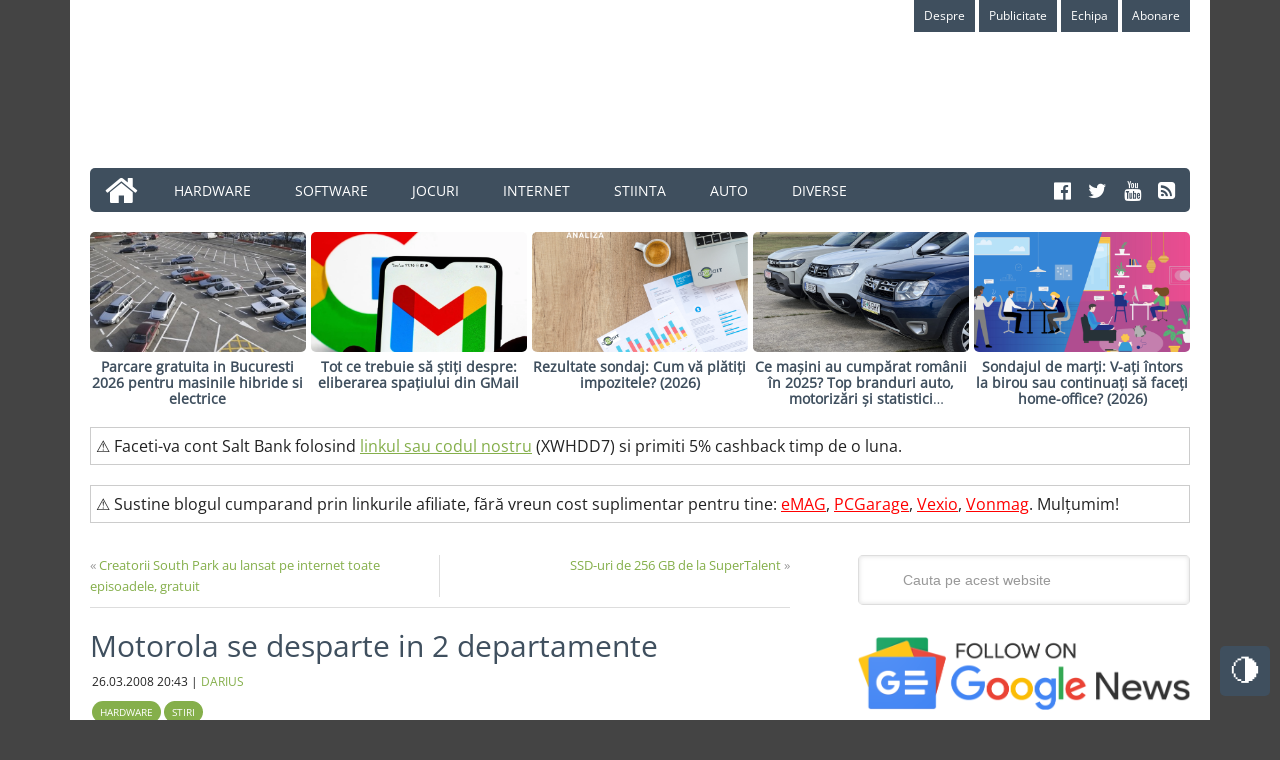

--- FILE ---
content_type: text/html; charset=UTF-8
request_url: https://arenait.ro/motorola-se-desparte-in-2-departamente/
body_size: 47834
content:
<!DOCTYPE html>
<html lang="ro-RO">
<head ><meta charset="UTF-8" /><script>if(navigator.userAgent.match(/MSIE|Internet Explorer/i)||navigator.userAgent.match(/Trident\/7\..*?rv:11/i)){var href=document.location.href;if(!href.match(/[?&]nowprocket/)){if(href.indexOf("?")==-1){if(href.indexOf("#")==-1){document.location.href=href+"?nowprocket=1"}else{document.location.href=href.replace("#","?nowprocket=1#")}}else{if(href.indexOf("#")==-1){document.location.href=href+"&nowprocket=1"}else{document.location.href=href.replace("#","&nowprocket=1#")}}}}</script><script>(()=>{class RocketLazyLoadScripts{constructor(){this.v="2.0.4",this.userEvents=["keydown","keyup","mousedown","mouseup","mousemove","mouseover","mouseout","touchmove","touchstart","touchend","touchcancel","wheel","click","dblclick","input"],this.attributeEvents=["onblur","onclick","oncontextmenu","ondblclick","onfocus","onmousedown","onmouseenter","onmouseleave","onmousemove","onmouseout","onmouseover","onmouseup","onmousewheel","onscroll","onsubmit"]}async t(){this.i(),this.o(),/iP(ad|hone)/.test(navigator.userAgent)&&this.h(),this.u(),this.l(this),this.m(),this.k(this),this.p(this),this._(),await Promise.all([this.R(),this.L()]),this.lastBreath=Date.now(),this.S(this),this.P(),this.D(),this.O(),this.M(),await this.C(this.delayedScripts.normal),await this.C(this.delayedScripts.defer),await this.C(this.delayedScripts.async),await this.T(),await this.F(),await this.j(),await this.A(),window.dispatchEvent(new Event("rocket-allScriptsLoaded")),this.everythingLoaded=!0,this.lastTouchEnd&&await new Promise(t=>setTimeout(t,500-Date.now()+this.lastTouchEnd)),this.I(),this.H(),this.U(),this.W()}i(){this.CSPIssue=sessionStorage.getItem("rocketCSPIssue"),document.addEventListener("securitypolicyviolation",t=>{this.CSPIssue||"script-src-elem"!==t.violatedDirective||"data"!==t.blockedURI||(this.CSPIssue=!0,sessionStorage.setItem("rocketCSPIssue",!0))},{isRocket:!0})}o(){window.addEventListener("pageshow",t=>{this.persisted=t.persisted,this.realWindowLoadedFired=!0},{isRocket:!0}),window.addEventListener("pagehide",()=>{this.onFirstUserAction=null},{isRocket:!0})}h(){let t;function e(e){t=e}window.addEventListener("touchstart",e,{isRocket:!0}),window.addEventListener("touchend",function i(o){o.changedTouches[0]&&t.changedTouches[0]&&Math.abs(o.changedTouches[0].pageX-t.changedTouches[0].pageX)<10&&Math.abs(o.changedTouches[0].pageY-t.changedTouches[0].pageY)<10&&o.timeStamp-t.timeStamp<200&&(window.removeEventListener("touchstart",e,{isRocket:!0}),window.removeEventListener("touchend",i,{isRocket:!0}),"INPUT"===o.target.tagName&&"text"===o.target.type||(o.target.dispatchEvent(new TouchEvent("touchend",{target:o.target,bubbles:!0})),o.target.dispatchEvent(new MouseEvent("mouseover",{target:o.target,bubbles:!0})),o.target.dispatchEvent(new PointerEvent("click",{target:o.target,bubbles:!0,cancelable:!0,detail:1,clientX:o.changedTouches[0].clientX,clientY:o.changedTouches[0].clientY})),event.preventDefault()))},{isRocket:!0})}q(t){this.userActionTriggered||("mousemove"!==t.type||this.firstMousemoveIgnored?"keyup"===t.type||"mouseover"===t.type||"mouseout"===t.type||(this.userActionTriggered=!0,this.onFirstUserAction&&this.onFirstUserAction()):this.firstMousemoveIgnored=!0),"click"===t.type&&t.preventDefault(),t.stopPropagation(),t.stopImmediatePropagation(),"touchstart"===this.lastEvent&&"touchend"===t.type&&(this.lastTouchEnd=Date.now()),"click"===t.type&&(this.lastTouchEnd=0),this.lastEvent=t.type,t.composedPath&&t.composedPath()[0].getRootNode()instanceof ShadowRoot&&(t.rocketTarget=t.composedPath()[0]),this.savedUserEvents.push(t)}u(){this.savedUserEvents=[],this.userEventHandler=this.q.bind(this),this.userEvents.forEach(t=>window.addEventListener(t,this.userEventHandler,{passive:!1,isRocket:!0})),document.addEventListener("visibilitychange",this.userEventHandler,{isRocket:!0})}U(){this.userEvents.forEach(t=>window.removeEventListener(t,this.userEventHandler,{passive:!1,isRocket:!0})),document.removeEventListener("visibilitychange",this.userEventHandler,{isRocket:!0}),this.savedUserEvents.forEach(t=>{(t.rocketTarget||t.target).dispatchEvent(new window[t.constructor.name](t.type,t))})}m(){const t="return false",e=Array.from(this.attributeEvents,t=>"data-rocket-"+t),i="["+this.attributeEvents.join("],[")+"]",o="[data-rocket-"+this.attributeEvents.join("],[data-rocket-")+"]",s=(e,i,o)=>{o&&o!==t&&(e.setAttribute("data-rocket-"+i,o),e["rocket"+i]=new Function("event",o),e.setAttribute(i,t))};new MutationObserver(t=>{for(const n of t)"attributes"===n.type&&(n.attributeName.startsWith("data-rocket-")||this.everythingLoaded?n.attributeName.startsWith("data-rocket-")&&this.everythingLoaded&&this.N(n.target,n.attributeName.substring(12)):s(n.target,n.attributeName,n.target.getAttribute(n.attributeName))),"childList"===n.type&&n.addedNodes.forEach(t=>{if(t.nodeType===Node.ELEMENT_NODE)if(this.everythingLoaded)for(const i of[t,...t.querySelectorAll(o)])for(const t of i.getAttributeNames())e.includes(t)&&this.N(i,t.substring(12));else for(const e of[t,...t.querySelectorAll(i)])for(const t of e.getAttributeNames())this.attributeEvents.includes(t)&&s(e,t,e.getAttribute(t))})}).observe(document,{subtree:!0,childList:!0,attributeFilter:[...this.attributeEvents,...e]})}I(){this.attributeEvents.forEach(t=>{document.querySelectorAll("[data-rocket-"+t+"]").forEach(e=>{this.N(e,t)})})}N(t,e){const i=t.getAttribute("data-rocket-"+e);i&&(t.setAttribute(e,i),t.removeAttribute("data-rocket-"+e))}k(t){Object.defineProperty(HTMLElement.prototype,"onclick",{get(){return this.rocketonclick||null},set(e){this.rocketonclick=e,this.setAttribute(t.everythingLoaded?"onclick":"data-rocket-onclick","this.rocketonclick(event)")}})}S(t){function e(e,i){let o=e[i];e[i]=null,Object.defineProperty(e,i,{get:()=>o,set(s){t.everythingLoaded?o=s:e["rocket"+i]=o=s}})}e(document,"onreadystatechange"),e(window,"onload"),e(window,"onpageshow");try{Object.defineProperty(document,"readyState",{get:()=>t.rocketReadyState,set(e){t.rocketReadyState=e},configurable:!0}),document.readyState="loading"}catch(t){console.log("WPRocket DJE readyState conflict, bypassing")}}l(t){this.originalAddEventListener=EventTarget.prototype.addEventListener,this.originalRemoveEventListener=EventTarget.prototype.removeEventListener,this.savedEventListeners=[],EventTarget.prototype.addEventListener=function(e,i,o){o&&o.isRocket||!t.B(e,this)&&!t.userEvents.includes(e)||t.B(e,this)&&!t.userActionTriggered||e.startsWith("rocket-")||t.everythingLoaded?t.originalAddEventListener.call(this,e,i,o):(t.savedEventListeners.push({target:this,remove:!1,type:e,func:i,options:o}),"mouseenter"!==e&&"mouseleave"!==e||t.originalAddEventListener.call(this,e,t.savedUserEvents.push,o))},EventTarget.prototype.removeEventListener=function(e,i,o){o&&o.isRocket||!t.B(e,this)&&!t.userEvents.includes(e)||t.B(e,this)&&!t.userActionTriggered||e.startsWith("rocket-")||t.everythingLoaded?t.originalRemoveEventListener.call(this,e,i,o):t.savedEventListeners.push({target:this,remove:!0,type:e,func:i,options:o})}}J(t,e){this.savedEventListeners=this.savedEventListeners.filter(i=>{let o=i.type,s=i.target||window;return e!==o||t!==s||(this.B(o,s)&&(i.type="rocket-"+o),this.$(i),!1)})}H(){EventTarget.prototype.addEventListener=this.originalAddEventListener,EventTarget.prototype.removeEventListener=this.originalRemoveEventListener,this.savedEventListeners.forEach(t=>this.$(t))}$(t){t.remove?this.originalRemoveEventListener.call(t.target,t.type,t.func,t.options):this.originalAddEventListener.call(t.target,t.type,t.func,t.options)}p(t){let e;function i(e){return t.everythingLoaded?e:e.split(" ").map(t=>"load"===t||t.startsWith("load.")?"rocket-jquery-load":t).join(" ")}function o(o){function s(e){const s=o.fn[e];o.fn[e]=o.fn.init.prototype[e]=function(){return this[0]===window&&t.userActionTriggered&&("string"==typeof arguments[0]||arguments[0]instanceof String?arguments[0]=i(arguments[0]):"object"==typeof arguments[0]&&Object.keys(arguments[0]).forEach(t=>{const e=arguments[0][t];delete arguments[0][t],arguments[0][i(t)]=e})),s.apply(this,arguments),this}}if(o&&o.fn&&!t.allJQueries.includes(o)){const e={DOMContentLoaded:[],"rocket-DOMContentLoaded":[]};for(const t in e)document.addEventListener(t,()=>{e[t].forEach(t=>t())},{isRocket:!0});o.fn.ready=o.fn.init.prototype.ready=function(i){function s(){parseInt(o.fn.jquery)>2?setTimeout(()=>i.bind(document)(o)):i.bind(document)(o)}return"function"==typeof i&&(t.realDomReadyFired?!t.userActionTriggered||t.fauxDomReadyFired?s():e["rocket-DOMContentLoaded"].push(s):e.DOMContentLoaded.push(s)),o([])},s("on"),s("one"),s("off"),t.allJQueries.push(o)}e=o}t.allJQueries=[],o(window.jQuery),Object.defineProperty(window,"jQuery",{get:()=>e,set(t){o(t)}})}P(){const t=new Map;document.write=document.writeln=function(e){const i=document.currentScript,o=document.createRange(),s=i.parentElement;let n=t.get(i);void 0===n&&(n=i.nextSibling,t.set(i,n));const c=document.createDocumentFragment();o.setStart(c,0),c.appendChild(o.createContextualFragment(e)),s.insertBefore(c,n)}}async R(){return new Promise(t=>{this.userActionTriggered?t():this.onFirstUserAction=t})}async L(){return new Promise(t=>{document.addEventListener("DOMContentLoaded",()=>{this.realDomReadyFired=!0,t()},{isRocket:!0})})}async j(){return this.realWindowLoadedFired?Promise.resolve():new Promise(t=>{window.addEventListener("load",t,{isRocket:!0})})}M(){this.pendingScripts=[];this.scriptsMutationObserver=new MutationObserver(t=>{for(const e of t)e.addedNodes.forEach(t=>{"SCRIPT"!==t.tagName||t.noModule||t.isWPRocket||this.pendingScripts.push({script:t,promise:new Promise(e=>{const i=()=>{const i=this.pendingScripts.findIndex(e=>e.script===t);i>=0&&this.pendingScripts.splice(i,1),e()};t.addEventListener("load",i,{isRocket:!0}),t.addEventListener("error",i,{isRocket:!0}),setTimeout(i,1e3)})})})}),this.scriptsMutationObserver.observe(document,{childList:!0,subtree:!0})}async F(){await this.X(),this.pendingScripts.length?(await this.pendingScripts[0].promise,await this.F()):this.scriptsMutationObserver.disconnect()}D(){this.delayedScripts={normal:[],async:[],defer:[]},document.querySelectorAll("script[type$=rocketlazyloadscript]").forEach(t=>{t.hasAttribute("data-rocket-src")?t.hasAttribute("async")&&!1!==t.async?this.delayedScripts.async.push(t):t.hasAttribute("defer")&&!1!==t.defer||"module"===t.getAttribute("data-rocket-type")?this.delayedScripts.defer.push(t):this.delayedScripts.normal.push(t):this.delayedScripts.normal.push(t)})}async _(){await this.L();let t=[];document.querySelectorAll("script[type$=rocketlazyloadscript][data-rocket-src]").forEach(e=>{let i=e.getAttribute("data-rocket-src");if(i&&!i.startsWith("data:")){i.startsWith("//")&&(i=location.protocol+i);try{const o=new URL(i).origin;o!==location.origin&&t.push({src:o,crossOrigin:e.crossOrigin||"module"===e.getAttribute("data-rocket-type")})}catch(t){}}}),t=[...new Map(t.map(t=>[JSON.stringify(t),t])).values()],this.Y(t,"preconnect")}async G(t){if(await this.K(),!0!==t.noModule||!("noModule"in HTMLScriptElement.prototype))return new Promise(e=>{let i;function o(){(i||t).setAttribute("data-rocket-status","executed"),e()}try{if(navigator.userAgent.includes("Firefox/")||""===navigator.vendor||this.CSPIssue)i=document.createElement("script"),[...t.attributes].forEach(t=>{let e=t.nodeName;"type"!==e&&("data-rocket-type"===e&&(e="type"),"data-rocket-src"===e&&(e="src"),i.setAttribute(e,t.nodeValue))}),t.text&&(i.text=t.text),t.nonce&&(i.nonce=t.nonce),i.hasAttribute("src")?(i.addEventListener("load",o,{isRocket:!0}),i.addEventListener("error",()=>{i.setAttribute("data-rocket-status","failed-network"),e()},{isRocket:!0}),setTimeout(()=>{i.isConnected||e()},1)):(i.text=t.text,o()),i.isWPRocket=!0,t.parentNode.replaceChild(i,t);else{const i=t.getAttribute("data-rocket-type"),s=t.getAttribute("data-rocket-src");i?(t.type=i,t.removeAttribute("data-rocket-type")):t.removeAttribute("type"),t.addEventListener("load",o,{isRocket:!0}),t.addEventListener("error",i=>{this.CSPIssue&&i.target.src.startsWith("data:")?(console.log("WPRocket: CSP fallback activated"),t.removeAttribute("src"),this.G(t).then(e)):(t.setAttribute("data-rocket-status","failed-network"),e())},{isRocket:!0}),s?(t.fetchPriority="high",t.removeAttribute("data-rocket-src"),t.src=s):t.src="data:text/javascript;base64,"+window.btoa(unescape(encodeURIComponent(t.text)))}}catch(i){t.setAttribute("data-rocket-status","failed-transform"),e()}});t.setAttribute("data-rocket-status","skipped")}async C(t){const e=t.shift();return e?(e.isConnected&&await this.G(e),this.C(t)):Promise.resolve()}O(){this.Y([...this.delayedScripts.normal,...this.delayedScripts.defer,...this.delayedScripts.async],"preload")}Y(t,e){this.trash=this.trash||[];let i=!0;var o=document.createDocumentFragment();t.forEach(t=>{const s=t.getAttribute&&t.getAttribute("data-rocket-src")||t.src;if(s&&!s.startsWith("data:")){const n=document.createElement("link");n.href=s,n.rel=e,"preconnect"!==e&&(n.as="script",n.fetchPriority=i?"high":"low"),t.getAttribute&&"module"===t.getAttribute("data-rocket-type")&&(n.crossOrigin=!0),t.crossOrigin&&(n.crossOrigin=t.crossOrigin),t.integrity&&(n.integrity=t.integrity),t.nonce&&(n.nonce=t.nonce),o.appendChild(n),this.trash.push(n),i=!1}}),document.head.appendChild(o)}W(){this.trash.forEach(t=>t.remove())}async T(){try{document.readyState="interactive"}catch(t){}this.fauxDomReadyFired=!0;try{await this.K(),this.J(document,"readystatechange"),document.dispatchEvent(new Event("rocket-readystatechange")),await this.K(),document.rocketonreadystatechange&&document.rocketonreadystatechange(),await this.K(),this.J(document,"DOMContentLoaded"),document.dispatchEvent(new Event("rocket-DOMContentLoaded")),await this.K(),this.J(window,"DOMContentLoaded"),window.dispatchEvent(new Event("rocket-DOMContentLoaded"))}catch(t){console.error(t)}}async A(){try{document.readyState="complete"}catch(t){}try{await this.K(),this.J(document,"readystatechange"),document.dispatchEvent(new Event("rocket-readystatechange")),await this.K(),document.rocketonreadystatechange&&document.rocketonreadystatechange(),await this.K(),this.J(window,"load"),window.dispatchEvent(new Event("rocket-load")),await this.K(),window.rocketonload&&window.rocketonload(),await this.K(),this.allJQueries.forEach(t=>t(window).trigger("rocket-jquery-load")),await this.K(),this.J(window,"pageshow");const t=new Event("rocket-pageshow");t.persisted=this.persisted,window.dispatchEvent(t),await this.K(),window.rocketonpageshow&&window.rocketonpageshow({persisted:this.persisted})}catch(t){console.error(t)}}async K(){Date.now()-this.lastBreath>45&&(await this.X(),this.lastBreath=Date.now())}async X(){return document.hidden?new Promise(t=>setTimeout(t)):new Promise(t=>requestAnimationFrame(t))}B(t,e){return e===document&&"readystatechange"===t||(e===document&&"DOMContentLoaded"===t||(e===window&&"DOMContentLoaded"===t||(e===window&&"load"===t||e===window&&"pageshow"===t)))}static run(){(new RocketLazyLoadScripts).t()}}RocketLazyLoadScripts.run()})();</script>

<meta name="viewport" content="width=device-width, initial-scale=1" />
<style id="jetpack-boost-critical-css"></style><meta name='robots' content='index, follow, max-image-preview:large, max-snippet:-1, max-video-preview:-1' />
	<style></style>
	
	<!-- This site is optimized with the Yoast SEO plugin v26.7 - https://yoast.com/wordpress/plugins/seo/ -->
	<title>Motorola se desparte in 2 departamente - Arena IT</title>
<style id="wpr-usedcss">img:is([sizes=auto i],[sizes^="auto," i]){contain-intrinsic-size:3000px 1500px}:root{--main-green-color:#85af4b;--main-bg-color:#444;--main-color:#222;--site-container-bg-color:#fff;--headers-color:#3f4f5e;--links-color:var(--main-green-color);--border-dotted-color:#ececec;--white-or-dark-color:#fff}[data-theme=dark]{--main-green-color:#638c2a;--main-bg-color:#222;--main-color:#fff;--site-container-bg-color:#000;--headers-color:var(--main-green-color);--links-color:var(--main-green-color);--border-dotted-color:transparent;--white-or-dark-color:#000}.topButton{display:inline-block;display:none;height:50px;width:50px;position:fixed;bottom:80px;right:10px;padding-top:0;background-color:#3f4f5e;color:var(--main-green-color);text-decoration:none;text-align:center;border-radius:5px;font-size:30px;z-index:1000}.topButton:hover{opacity:1;color:#fff;transition:1s}.switchTheme{display:inline-block;height:50px;width:50px;position:fixed;bottom:30px;right:10px;z-index:1000}.switchTheme input[type=checkbox]{position:relative;visibility:hidden;cursor:pointer}.switchTheme input[type=checkbox]:after{display:block;content:"🌗";position:absolute;font-size:30px;visibility:visible;height:50px;line-height:50px;width:50px;text-align:center;border-radius:5px;background:#3f4f5e;color:#fff}.switchTheme input[type=checkbox]:checked:after{content:"☀️";background:#3f4f5e}article,aside,footer,header,main,nav,section,summary{display:block}canvas,video{display:inline-block}[hidden]{display:none}html{font-family:sans-serif;-ms-text-size-adjust:100%;-webkit-text-size-adjust:100%}body{margin:0}a:focus{outline:dotted thin}a:active,a:hover{outline:0}h1{font-size:2em;margin:.67em 0}strong{font-weight:700}hr{-moz-box-sizing:content-box;box-sizing:content-box;height:0}code{font-family:monospace,serif;font-size:1em}img{border:0}svg:not(:root){overflow:hidden}fieldset{border:1px solid silver;margin:0 2px;padding:.35em .625em .75em}legend{border:0;padding:0}button,input,select,textarea{font-family:inherit;font-size:100%;margin:0}button,input{line-height:normal}button,select{text-transform:none}button,html input[type=button],input[type=reset],input[type=submit]{-webkit-appearance:button;cursor:pointer}button[disabled],html input[disabled]{cursor:default}input[type=checkbox],input[type=radio]{box-sizing:border-box;padding:0}input[type=search]{-webkit-appearance:textfield;-moz-box-sizing:content-box;-webkit-box-sizing:content-box;box-sizing:content-box}input[type=search]::-webkit-search-cancel-button,input[type=search]::-webkit-search-decoration{-webkit-appearance:none}button::-moz-focus-inner,input::-moz-focus-inner{border:0;padding:0}textarea{overflow:auto;vertical-align:top}table{border-collapse:collapse;border-spacing:0}*,input[type=search]{-webkit-box-sizing:border-box;-moz-box-sizing:border-box;box-sizing:border-box}.entry-content:before,.entry:before,.nav-primary:before,.nav-secondary:before,.site-container:before,.site-footer:before,.site-header:before,.site-inner:before,.widget:before,.wrap:before{content:" ";display:table}.entry-content:after,.entry:after,.nav-primary:after,.nav-secondary:after,.site-container:after,.site-footer:after,.site-header:after,.site-inner:after,.widget:after,.wrap:after{clear:both;content:" ";display:table}body{background-color:var(--main-bg-color);color:var(--main-color);font-family:'Open Sans',sans-serif,'Helvetica Neue',Helvetica,Arial,sans-serif;font-size:16px;font-weight:300;line-height:1.625}.button,a,button,input:focus,input[type=button],input[type=reset],input[type=submit],textarea:focus{-webkit-transition:.1s ease-in-out;-moz-transition:.1s ease-in-out;-ms-transition:.1s ease-in-out;-o-transition:.1s ease-in-out;transition:all .1s ease-in-out}::-moz-selection{background-color:#3f4f5e;color:#fff}::selection{background-color:var(--headers-color);color:#fff}a{color:var(--links-color);text-decoration:underline;font-weight:400}a:hover{color:var(--main-color)}p{margin:0 0 16px;padding:0}ul{margin:0;padding:0}.entry-content code{background-color:#3f4f5e;color:#ddd}cite{font-style:normal}hr{border:0;border-collapse:collapse;border-bottom:5px solid #f5f5f5;clear:left;margin:0 0 40px;padding-top:20px}.button{text-align:center}a.button{background:#ed1a3b;color:#fff;font-size:13px;padding:6px 12px;display:inline-block;text-shadow:0 1px 0 rgba(0,0,0,.2);-moz-border-radius:4px;-webkit-border-radius:4px;border-radius:4px}a.button:hover{background-color:#666}a.button:active{background-color:#555}a.button.light{background:#eee;color:#666;text-shadow:0 1px 0 rgba(255,255,255,.9);border:1px solid #ccc;border-bottom-color:#bbb;-moz-box-shadow:0 1px 0 rgba(0,0,0,.05);-webkit-box-shadow:0 1px 0 rgba(0,0,0,.05);box-shadow:0 1px 0 rgba(0,0,0,.05)}a.button.light:hover{color:#444;border-color:#aaa}a.button.light:active{background-image:none}a.button.dark{background:var(--wpr-bg-b67e4a38-5980-4ffc-99ce-a684757377b2) top repeat-x #444;-moz-box-shadow:0 1px 0 rgba(0,0,0,.05),inset 0 1px 0 rgba(0,0,0,.2),inset 0 -1px 0 rgba(0,0,0,.2);-webkit-box-shadow:0 1px 0 rgba(0,0,0,.05),inset 0 1px 0 rgba(0,0,0,.2),inset 0 -1px 0 rgba(0,0,0,.2);box-shadow:0 1px 0 rgba(0,0,0,.05),inset 0 1px 0 rgba(0,0,0,.2),inset 0 -1px 0 rgba(0,0,0,.2)}a.button.dark:hover{background-color:#555}a.button.dark:active{background-image:none}a.button.light{color:red;text-decoration:none;font-weight:700;margin-top:10px}h1,h4,h5{color:var(--headers-color);font-weight:400;line-height:1.2;margin:0 0 20px;padding:0}h1{font-size:48px}h4{font-size:20px}h5{font-size:18px}iframe,img,object,video{max-width:100%}img{height:auto}input,select,textarea{background-color:#f5f5f5;border:1px solid #ddd;box-shadow:0 0 5px #ddd inset;color:#999;font-family:'Helvetica Neue',Helvetica,Arial,sans-serif;font-size:14px;padding:16px;width:100%}input[type=checkbox],input[type=image],input[type=radio]{width:auto}input:focus,textarea:focus{border:1px solid #999;outline:0}::-moz-placeholder{color:#999;opacity:1}::-webkit-input-placeholder{color:#999}.button,.entry-content .button,button,input[type=button],input[type=reset],input[type=submit]{background-color:#3f4f5e;border:none;box-shadow:none;color:#fff;cursor:pointer;padding:16px 24px;text-decoration:none;text-transform:uppercase;white-space:normal;width:auto}.button:hover,.entry-content .button:hover,button:hover,input:hover[type=button],input:hover[type=reset],input:hover[type=submit]{color:#fff;background-color:var(--main-green-color)}.entry-content .button:hover{color:#fff}.button{display:inline-block}.site-container button:disabled,.site-container button:disabled:hover,.site-container input:disabled,.site-container input:disabled:hover,.site-container input[type=button]:disabled,.site-container input[type=button]:disabled:hover,.site-container input[type=reset]:disabled,.site-container input[type=reset]:disabled:hover,.site-container input[type=submit]:disabled,.site-container input[type=submit]:disabled:hover{background-color:#ddd;border-width:0;color:#777;cursor:not-allowed}input[type=search]::-webkit-search-cancel-button,input[type=search]::-webkit-search-results-button{display:none}table{border-collapse:collapse;border-spacing:0;line-height:2;margin-bottom:40px;width:100%}tbody{border-bottom:1px solid #ddd}.site-container{background-color:var(--site-container-bg-color);margin:0 auto;max-width:1140px;overflow:hidden;padding:0 20px 20px}.site-inner{clear:both;padding-top:32px}.wrap{margin:0 auto;max-width:1140px}.content{float:right;width:700px}.content-sidebar .content{float:left}.sidebar-primary{float:right;width:332px}.first{clear:both;margin-left:0}.search-form{overflow:hidden;width:100%}.search-form input[type=search]{background:var(--wpr-bg-93b3cdec-b436-4681-9278-0953bc90169d) 15px 16px no-repeat #f5f5f5;background-size:15px 15px;padding:16px 16px 16px 44px}.genesis-nav-menu .search input[type=submit],.widget_search input[type=submit]{border:0;clip:rect(0,0,0,0);height:1px;margin:-1px;padding:0;position:absolute;width:1px}a.alignnone,img.alignnone{margin-bottom:12px}.alignleft{float:left;text-align:left}a.alignleft,a.alignnone{max-width:100%}a.alignnone{display:inline-block}a.alignleft,img.alignleft{margin:0 24px 12px 0}.breadcrumb{margin-bottom:20px}.sticky{background-color:#f5f5f5;margin-bottom:48px;overflow:hidden;padding:32px;color:#000}.entry-title{font-size:30px;font-weight:400}.entry-title a,.sidebar .widget-title a{color:var(--headers-color);text-decoration:none}h1.entry-title{margin-bottom:8px}.entry-title a:hover{color:var(--main-green-color)}.content .home-top .entry-title{font-size:24px}.after-entry .widget-title,.widget .entry-title{font-size:20px}.widget-title{font-family:'Open Sans',sans-serif;font-size:20px;line-height:1;margin-bottom:16px;padding-bottom:5px;text-align:center;text-transform:uppercase;border-bottom:4px solid var(--main-green-color)}.widget-title:before{margin-right:10px}.widget-title:after{margin-left:10px}.after-entry .widget-title{background:0 0;text-shadow:none}.featured-content .entry{background:0 0;border:none;margin-bottom:16px;padding:0}.featured-content .entry p{margin-bottom:0}.featured-content .entry-title{margin-bottom:8px}.site-header{background-color:var(--white-or-dark-color);padding:0;overflow:hidden}.header-image .site-header{padding:0}.title-area{float:left;padding:0;width:360px}.site-title{font-family:'Open Sans',sans-serif;font-size:48px;line-height:1;margin:0 0 16px;text-transform:uppercase}.site-title a,.site-title a:hover{background-color:var(--main-green-color);color:#fff;display:inline-block;padding:16px;text-decoration:none}.site-description{display:block;height:0;margin-bottom:0;text-indent:-9999px}.header-image .site-description,.header-image .site-title a{display:block;text-indent:-9999px}.header-image .site-title,.header-image .title-area{min-height:100px;padding:0}.header-image .site-title a{background-color:#fff0;max-width:270px;min-height:120px;padding:0}.site-header .widget-area{float:right;width:728px;margin-top:20px}.site-header .widget-area .widget{margin-bottom:25px}.site-header .search-form{float:right;margin-top:16px;width:50%}.genesis-nav-menu{clear:both;color:#fff;font-size:14px;line-height:1;margin:0;padding:0;width:100%}.genesis-nav-menu .menu-item{border:none;display:inline-block;margin:0;padding:0;text-align:left}.genesis-nav-menu .first.menu-item a:before{content:"\f015 ";font-family:FontAwesome;left:15px;position:absolute;bottom:4px;font-size:35px;color:#fff}.genesis-nav-menu .first.menu-item a{border-top-left-radius:5px;border-bottom-left-radius:5px;position:relative;color:#fff0;width:60px}.genesis-nav-menu a{color:#fff;display:block;padding:16px 20px 14px;position:relative;text-decoration:none}.genesis-nav-menu a:hover{background-color:var(--main-green-color);color:#fff}.genesis-nav-menu .sub-menu{left:-9999px;margin:0;opacity:0;padding:0;position:absolute;-webkit-transition:opacity .4s ease-in-out;-moz-transition:opacity .4s ease-in-out;-ms-transition:opacity .4s ease-in-out;-o-transition:opacity .4s ease-in-out;transition:opacity .4s ease-in-out;width:175px;z-index:99}.genesis-nav-menu .sub-menu a{background-color:#3f4f5e;font-size:12px;padding:12px 16px;position:relative;width:175px}.genesis-nav-menu .sub-menu .sub-menu{margin:-36px 0 0 174px}.genesis-nav-menu .menu-item:hover{position:static}.genesis-nav-menu .menu-item:hover>.sub-menu{left:auto;opacity:1}.genesis-nav-menu>.right{display:inline-block;float:right;list-style-type:none;padding:13px 15px 0 2px;text-transform:uppercase;font-size:20px}.genesis-nav-menu>.right>a{background:0 0;display:inline;padding:0}.genesis-nav-menu>.right>a:hover{color:var(--main-green-color);background:0 0}.genesis-nav-menu>.left{display:inline-block;float:left;list-style-type:none;padding:13px 15px 0 2px;text-transform:uppercase;font-size:20px;color:#333}.genesis-nav-menu>.left>a{background:0 0;display:inline;padding:0;color:#333}.genesis-nav-menu>.left>a:hover{color:var(--main-green-color)}.genesis-nav-menu>.search{padding:0}.genesis-nav-menu .search-form{width:100%}.genesis-nav-menu .search-form input[type=search]{font-size:12px;padding:14px 14px 14px 44px}.site-header ul.genesis-nav-menu{background-color:#3f4f5e}.site-header .sub-menu .sub-menu{margin-top:-55px}.nav-primary{background-color:#3f4f5e;color:#fff;border-radius:5px}.nav-primary a{text-transform:uppercase}.nav-primary a:hover{background-color:var(--main-green-color);color:#fff}.nav-primary .sub-menu a{padding:16px 20px}.nav-primary .sub-menu a{background-color:#3f4f5e;color:#fff}.nav-primary ul li:hover>a{background-color:var(--main-green-color);color:#fff}.nav-primary .sub-menu .sub-menu{margin:-44px 0 0 174px}.nav-secondary{background-color:var(--white-or-dark-color);color:#fff;text-align:right}.nav-secondary a{background-color:#3f4f5e;font-size:12px;font-weight:400;line-height:1;padding:10px}.nav-secondary ul li:hover>a{background-color:var(--main-green-color);color:#fff}.responsive-menu-icon{cursor:pointer;display:none;margin-bottom:-1px;text-align:center}.responsive-menu-icon::before{content:"\f333";display:inline-block;font:20px/1 dashicons;margin:0 auto;padding:10px}.entry{background-size:8px 8px;margin-bottom:15px;padding-bottom:0;border-bottom:2px solid #d6d5da}.page .entry{background:0 0}.single .entry{background:0 0;margin-bottom:15px;padding:0;border:none}.entry-content{margin-top:20px}.entry-content a{color:var(--links-color)}.entry-content img{border-radius:5px}.entry-content a:hover{color:var(--main-color)}.entry-content p,.entry-content ul{margin-bottom:26px;text-align:justify}.entry-content ul li{margin-left:40px}.entry-content ul>li{list-style-type:disc}.entry-content ul ul{margin-bottom:0}.entry-meta{font-size:12px;text-transform:uppercase}.entry-meta a{text-decoration:none}.entry-meta a:hover{color:var(--main-color)}.entry-header .entry-meta{margin-bottom:24px;margin-left:2px}.entry-meta .entry-categories,.entry-meta .entry-tags{display:block;position:relative}.entry-meta .entry-categories{margin-top:10px}.more-from-category{position:relative;padding-left:20px}.more-from-category a{text-decoration:none;border-bottom:2px solid var(--main-green-color);font-size:16px}.more-from-category:before{content:"\f061";font-family:FontAwesome;left:3px;position:absolute;bottom:0;font-size:15px;color:var(--main-green-color)}.entry-meta .entry-tags{margin-top:10px}.entry-meta .entry-categories a,.entry-meta .entry-tags a{background-color:var(--main-green-color);color:#fff;padding:3px 8px;font-size:10px;border-radius:15px;display:inline-block;margin-bottom:2px}.entry-meta .entry-categories a:hover{background-color:#3f4f5e;color:#fff}.entry-meta .entry-tags a:hover{background-color:#3f4f5e;color:#fff}#postnavigation{border-bottom:1px solid #ddd;color:#999;font-size:13px;margin-bottom:20px;overflow:auto;padding-bottom:10px}#postnavigation .previous{border-right:1px solid #ddd;float:left;overflow:auto;padding-right:10px;text-align:left;width:50%}#postnavigation .previous span{display:block}#postnavigation .next span{display:block}#postnavigation .next{float:right;overflow:auto;padding-left:10px;text-align:right;width:50%}#postnavigation .next a,#postnavigation .previous a{color:var(--main-green-color);text-decoration:none}#postnavigation .next a:hover,#postnavigation .previous a:hover{color:#3f4f5e}.after-entry,.after-entry .wrap{overflow:hidden}.after-entry{background:var(--wpr-bg-43e12616-af0e-41e0-b764-304a2ea1d5ac);background-size:8px 8px;margin-top:32px;padding:16px;text-align:center}.after-entry .wrap{background-color:var(--main-bg-color);padding:32px;color:#fff}.after-entry p{margin-bottom:20px}.widget{margin-bottom:32px;word-wrap:break-word}.widget li{border-bottom:1px dotted var(--border-dotted-color);margin-bottom:10px;padding-bottom:10px;text-align:left}.widget ul>li{list-style-type:none;text-indent:0}.widget li li{border:none;margin:0 0 0 30px;padding:0}.widget p:last-child,.widget ul>li:last-child{margin-bottom:0}.widget .entry-title{overflow:hidden;text-overflow:ellipsis;display:-webkit-box;-webkit-box-orient:vertical;-webkit-line-clamp:2;max-height:5}.widget .entry-time{font-weight:600}.widget .entry-title{margin-bottom:0}.widget .post{margin-bottom:10px}.sidebar{display:inline;font-size:15px}.sidebar p:last-child,.sidebar ul{margin:0}.sidebar .search-form{width:100%;border-radius:5px}.sidebar .featured-content .post img{width:60px}.sidebar .featured-content .entry-title{font-size:15px}.sidebar .featured-content a.alignleft{margin:0 10px 12px 0}.site-footer{background-color:#3f4f5e;color:#fff;font-size:14px;font-weight:400;padding:16px;text-align:center}.site-footer a{color:#fff;text-decoration:underline}.site-footer a:hover{color:var(--main-green-color)}.site-footer p{margin:0}@media only screen and (-webkit-min-device-pixel-ratio:1.5),only screen and (-moz-min-device-pixel-ratio:1.5),only screen and (-o-min-device-pixel-ratio:3/2),only screen and (min-device-pixel-ratio:1.5){.search-form input[type=search]{background-image:url(https://arenait.ro/wp-content/themes/arenait-10years/images/search@2x.png)}}@media only screen and (min-width:1359px){.inline-share-box{display:none}}@media only screen and (max-width:1359px){.share-box{display:none}}@media only screen and (max-width:1139px){.share-box{display:none}.site-container,.wrap{max-width:960px}.content{width:580px}.site-header .widget-area{width:544px}.sidebar-primary,.title-area{width:272px}}@media only screen and (max-width:1023px){.site-container,.wrap{max-width:772px}.content,.sidebar-primary,.site-header .widget-area,.title-area{width:100%}.header-image .site-title a{float:none;margin:0 auto}.entry-footer .entry-meta,.sidebar .widget,.site-header{padding:0}.genesis-nav-menu li,.site-header .search-form,.site-header ul.genesis-nav-menu{float:none}.genesis-nav-menu,.site-description,.site-footer p,.site-header .search-form,.site-title{text-align:center}.genesis-nav-menu:not(.menu-secondary) a{padding:16px}.site-header .search-form{margin:16px auto;width:100%}.genesis-nav-menu li.alignleft,.genesis-nav-menu li.right{display:none}.entry-footer .entry-meta{margin:0;padding-top:12px}.site-footer{padding:24px}}@media only screen and (max-width:767px){.switchTheme{width:40px;height:40px;bottom:70px;right:3px}.switchTheme input[type=checkbox]:after{width:40px;height:40px;font-size:25px;line-height:40px}.topButton{width:40px;height:40px;font-size:25px;bottom:115px;right:3px}.featuredZone{display:none}.nav-secondary{background-color:#ccc;color:#fff;text-align:right;margin-bottom:10px}body{font-size:14px;background-color:var(--site-container-bg-color)}.site-container{width:94%}.site-container{padding:20px 5%}.genesis-nav-menu.responsive-menu,.genesis-nav-menu.responsive-menu>.menu-item>.sub-menu{display:none}.genesis-nav-menu.responsive-menu .menu-item,.responsive-menu-icon{display:block}.genesis-nav-menu.responsive-menu .menu-item{margin:0}.genesis-nav-menu.responsive-menu .menu-item:hover{position:static}.genesis-nav-menu.responsive-menu li a,.genesis-nav-menu.responsive-menu li a:hover{background:0 0;display:block;line-height:1;padding:16px 20px}.genesis-nav-menu.responsive-menu .menu-item-has-children{cursor:pointer}.genesis-nav-menu.responsive-menu .menu-item-has-children>a{margin-right:60px}.genesis-nav-menu.responsive-menu>.menu-item-has-children:before{content:"\f140";float:right;font:20px/1 dashicons;height:20px;padding:12px 20px;right:0;text-align:right;z-index:9999}.genesis-nav-menu.responsive-menu .menu-open.menu-item-has-children:before{content:"\f142"}.genesis-nav-menu.responsive-menu .sub-menu{background-color:rgba(0,0,0,.05);border:none;left:auto;opacity:1;position:relative;-moz-transition:opacity .4s ease-in-out;-ms-transition:opacity .4s ease-in-out;-o-transition:opacity .4s ease-in-out;-webkit-transition:opacity .4s ease-in-out;transition:opacity .4s ease-in-out;width:100%;z-index:99}.genesis-nav-menu.responsive-menu .sub-menu .sub-menu{background-color:#fff0;margin:0;padding-left:25px}.genesis-nav-menu.responsive-menu .sub-menu li a,.genesis-nav-menu.responsive-menu .sub-menu li a:hover{background:0 0;padding:16px 20px;position:relative;width:100%}.entry-title{font-size:30px}body:not(single) .sidebar{border-top:2px solid #ccc;padding-top:10px}}@media only screen and (max-width:480px){body:not(single) .sidebar{border-top:2px solid #ccc;padding-top:10px}}@media only screen and (max-width:320px){.header-image .site-title a{background-size:contain!important}.site-title{font-size:36px}body:not(single) .sidebar{border-top:2px solid #ccc;padding-top:10px}}#last-post-7 h4{position:relative}#last-post-7 h4:before{content:"💣";font-family:FontAwesome;left:40px;position:absolute;bottom:5px;font-size:20px;color:var(--main-green-color)}.share-box{width:68px;padding:4px;height:auto;background-color:var(--site-container-bg-color);position:fixed;margin-left:-90px;margin-top:-12%;z-index:999;text-align:center;font-family:Verdana;border-radius:5px 5px 5px 5px}.share-box p{margin-bottom:4px;font-size:14px;text-align:center}.inline-share-box{margin-bottom:5px;font-size:14px;display:table}.inline-share-box a{display:table-cell;padding-right:10px}.inline-share-box p{margin-left:4px;font-size:16px;margin-bottom:2px}.featuredZone .widget{margin-top:20px;margin-bottom:0}.featuredZone .featured-content .entry,.featuredZone .featured-content .entry-title,a.alignnone{margin-bottom:0}.featuredZone .featuredpost .post{width:19.6%;float:left;margin-left:.5%}.featuredZone .featuredpost .post .entry-title{overflow:hidden;text-overflow:ellipsis;display:-webkit-box;-webkit-box-orient:vertical;-webkit-line-clamp:3;max-height:5}.featuredZone .featuredpost .post img{max-height:120px;border-radius:5px}.featuredZone .featuredpost .post:nth-of-type(5n+1){margin-left:0}.featuredZone .featuredpost .entry-title{font-size:14px;text-align:center}.featuredZone .featuredpost .entry-title a{font-weight:700}.facebook-share-button{width:59px;height:40px;background-color:#3b5998;font-size:30px;color:#fff;text-align:center;border-radius:5px;line-height:40px;margin-bottom:5px}.facebook-share-button a i{color:#fff}.twitter-share-button{width:59px;height:40px;background-color:#00acee;font-size:30px;color:#fff;text-align:center;border-radius:5px;line-height:40px;margin-bottom:5px}.twitter-share-button a i{color:#fff}.whatsapp-share-button{width:59px;height:40px;background-color:#25d366;font-size:30px;color:#fff;text-align:center;border-radius:5px;line-height:40px;margin-bottom:5px}.whatsapp-share-button a i{color:#fff}:where(.wp-block-button__link){border-radius:9999px;box-shadow:none;padding:calc(.667em + 2px) calc(1.333em + 2px);text-decoration:none}:root :where(.wp-block-button .wp-block-button__link.is-style-outline),:root :where(.wp-block-button.is-style-outline>.wp-block-button__link){border:2px solid;padding:.667em 1.333em}:root :where(.wp-block-button .wp-block-button__link.is-style-outline:not(.has-text-color)),:root :where(.wp-block-button.is-style-outline>.wp-block-button__link:not(.has-text-color)){color:currentColor}:root :where(.wp-block-button .wp-block-button__link.is-style-outline:not(.has-background)),:root :where(.wp-block-button.is-style-outline>.wp-block-button__link:not(.has-background)){background-color:initial;background-image:none}:where(.wp-block-calendar table:not(.has-background) th){background:#ddd}:where(.wp-block-columns){margin-bottom:1.75em}:where(.wp-block-columns.has-background){padding:1.25em 2.375em}:where(.wp-block-post-comments input[type=submit]){border:none}:where(.wp-block-cover-image:not(.has-text-color)),:where(.wp-block-cover:not(.has-text-color)){color:#fff}:where(.wp-block-cover-image.is-light:not(.has-text-color)),:where(.wp-block-cover.is-light:not(.has-text-color)){color:#000}:root :where(.wp-block-cover h1:not(.has-text-color)),:root :where(.wp-block-cover h2:not(.has-text-color)),:root :where(.wp-block-cover h3:not(.has-text-color)),:root :where(.wp-block-cover h4:not(.has-text-color)),:root :where(.wp-block-cover h5:not(.has-text-color)),:root :where(.wp-block-cover h6:not(.has-text-color)),:root :where(.wp-block-cover p:not(.has-text-color)){color:inherit}:where(.wp-block-file){margin-bottom:1.5em}:where(.wp-block-file__button){border-radius:2em;display:inline-block;padding:.5em 1em}:where(.wp-block-file__button):is(a):active,:where(.wp-block-file__button):is(a):focus,:where(.wp-block-file__button):is(a):hover,:where(.wp-block-file__button):is(a):visited{box-shadow:none;color:#fff;opacity:.85;text-decoration:none}:where(.wp-block-group.wp-block-group-is-layout-constrained){position:relative}:root :where(.wp-block-image.is-style-rounded img,.wp-block-image .is-style-rounded img){border-radius:9999px}:where(.wp-block-latest-comments:not([style*=line-height] .wp-block-latest-comments__comment)){line-height:1.1}:where(.wp-block-latest-comments:not([style*=line-height] .wp-block-latest-comments__comment-excerpt p)){line-height:1.8}:root :where(.wp-block-latest-posts.is-grid){padding:0}:root :where(.wp-block-latest-posts.wp-block-latest-posts__list){padding-left:0}ul{box-sizing:border-box}:root :where(.wp-block-list.has-background){padding:1.25em 2.375em}:where(.wp-block-navigation.has-background .wp-block-navigation-item a:not(.wp-element-button)),:where(.wp-block-navigation.has-background .wp-block-navigation-submenu a:not(.wp-element-button)){padding:.5em 1em}:where(.wp-block-navigation .wp-block-navigation__submenu-container .wp-block-navigation-item a:not(.wp-element-button)),:where(.wp-block-navigation .wp-block-navigation__submenu-container .wp-block-navigation-submenu a:not(.wp-element-button)),:where(.wp-block-navigation .wp-block-navigation__submenu-container .wp-block-navigation-submenu button.wp-block-navigation-item__content),:where(.wp-block-navigation .wp-block-navigation__submenu-container .wp-block-pages-list__item button.wp-block-navigation-item__content){padding:.5em 1em}:root :where(p.has-background){padding:1.25em 2.375em}:where(p.has-text-color:not(.has-link-color)) a{color:inherit}:where(.wp-block-post-comments-form) input:not([type=submit]),:where(.wp-block-post-comments-form) textarea{border:1px solid #949494;font-family:inherit;font-size:1em}:where(.wp-block-post-comments-form) input:where(:not([type=submit]):not([type=checkbox])),:where(.wp-block-post-comments-form) textarea{padding:calc(.667em + 2px)}:where(.wp-block-post-excerpt){box-sizing:border-box;margin-bottom:var(--wp--style--block-gap);margin-top:var(--wp--style--block-gap)}:where(.wp-block-preformatted.has-background){padding:1.25em 2.375em}:where(.wp-block-search__button){border:1px solid #ccc;padding:6px 10px}:where(.wp-block-search__input){font-family:inherit;font-size:inherit;font-style:inherit;font-weight:inherit;letter-spacing:inherit;line-height:inherit;text-transform:inherit}:where(.wp-block-search__button-inside .wp-block-search__inside-wrapper){border:1px solid #949494;box-sizing:border-box;padding:4px}:where(.wp-block-search__button-inside .wp-block-search__inside-wrapper) .wp-block-search__input{border:none;border-radius:0;padding:0 4px}:where(.wp-block-search__button-inside .wp-block-search__inside-wrapper) .wp-block-search__input:focus{outline:0}:where(.wp-block-search__button-inside .wp-block-search__inside-wrapper) :where(.wp-block-search__button){padding:4px 8px}:root :where(.wp-block-separator.is-style-dots){height:auto;line-height:1;text-align:center}:root :where(.wp-block-separator.is-style-dots):before{color:currentColor;content:"···";font-family:serif;font-size:1.5em;letter-spacing:2em;padding-left:2em}:root :where(.wp-block-site-logo.is-style-rounded){border-radius:9999px}:where(.wp-block-social-links:not(.is-style-logos-only)) .wp-social-link{background-color:#f0f0f0;color:#444}:where(.wp-block-social-links:not(.is-style-logos-only)) .wp-social-link-amazon{background-color:#f90;color:#fff}:where(.wp-block-social-links:not(.is-style-logos-only)) .wp-social-link-bandcamp{background-color:#1ea0c3;color:#fff}:where(.wp-block-social-links:not(.is-style-logos-only)) .wp-social-link-behance{background-color:#0757fe;color:#fff}:where(.wp-block-social-links:not(.is-style-logos-only)) .wp-social-link-bluesky{background-color:#0a7aff;color:#fff}:where(.wp-block-social-links:not(.is-style-logos-only)) .wp-social-link-codepen{background-color:#1e1f26;color:#fff}:where(.wp-block-social-links:not(.is-style-logos-only)) .wp-social-link-deviantart{background-color:#02e49b;color:#fff}:where(.wp-block-social-links:not(.is-style-logos-only)) .wp-social-link-discord{background-color:#5865f2;color:#fff}:where(.wp-block-social-links:not(.is-style-logos-only)) .wp-social-link-dribbble{background-color:#e94c89;color:#fff}:where(.wp-block-social-links:not(.is-style-logos-only)) .wp-social-link-dropbox{background-color:#4280ff;color:#fff}:where(.wp-block-social-links:not(.is-style-logos-only)) .wp-social-link-etsy{background-color:#f45800;color:#fff}:where(.wp-block-social-links:not(.is-style-logos-only)) .wp-social-link-facebook{background-color:#0866ff;color:#fff}:where(.wp-block-social-links:not(.is-style-logos-only)) .wp-social-link-fivehundredpx{background-color:#000;color:#fff}:where(.wp-block-social-links:not(.is-style-logos-only)) .wp-social-link-flickr{background-color:#0461dd;color:#fff}:where(.wp-block-social-links:not(.is-style-logos-only)) .wp-social-link-foursquare{background-color:#e65678;color:#fff}:where(.wp-block-social-links:not(.is-style-logos-only)) .wp-social-link-github{background-color:#24292d;color:#fff}:where(.wp-block-social-links:not(.is-style-logos-only)) .wp-social-link-goodreads{background-color:#eceadd;color:#382110}:where(.wp-block-social-links:not(.is-style-logos-only)) .wp-social-link-google{background-color:#ea4434;color:#fff}:where(.wp-block-social-links:not(.is-style-logos-only)) .wp-social-link-gravatar{background-color:#1d4fc4;color:#fff}:where(.wp-block-social-links:not(.is-style-logos-only)) .wp-social-link-instagram{background-color:#f00075;color:#fff}:where(.wp-block-social-links:not(.is-style-logos-only)) .wp-social-link-lastfm{background-color:#e21b24;color:#fff}:where(.wp-block-social-links:not(.is-style-logos-only)) .wp-social-link-linkedin{background-color:#0d66c2;color:#fff}:where(.wp-block-social-links:not(.is-style-logos-only)) .wp-social-link-mastodon{background-color:#3288d4;color:#fff}:where(.wp-block-social-links:not(.is-style-logos-only)) .wp-social-link-medium{background-color:#000;color:#fff}:where(.wp-block-social-links:not(.is-style-logos-only)) .wp-social-link-meetup{background-color:#f6405f;color:#fff}:where(.wp-block-social-links:not(.is-style-logos-only)) .wp-social-link-patreon{background-color:#000;color:#fff}:where(.wp-block-social-links:not(.is-style-logos-only)) .wp-social-link-pinterest{background-color:#e60122;color:#fff}:where(.wp-block-social-links:not(.is-style-logos-only)) .wp-social-link-pocket{background-color:#ef4155;color:#fff}:where(.wp-block-social-links:not(.is-style-logos-only)) .wp-social-link-reddit{background-color:#ff4500;color:#fff}:where(.wp-block-social-links:not(.is-style-logos-only)) .wp-social-link-skype{background-color:#0478d7;color:#fff}:where(.wp-block-social-links:not(.is-style-logos-only)) .wp-social-link-snapchat{background-color:#fefc00;color:#fff;stroke:#000}:where(.wp-block-social-links:not(.is-style-logos-only)) .wp-social-link-soundcloud{background-color:#ff5600;color:#fff}:where(.wp-block-social-links:not(.is-style-logos-only)) .wp-social-link-spotify{background-color:#1bd760;color:#fff}:where(.wp-block-social-links:not(.is-style-logos-only)) .wp-social-link-telegram{background-color:#2aabee;color:#fff}:where(.wp-block-social-links:not(.is-style-logos-only)) .wp-social-link-threads{background-color:#000;color:#fff}:where(.wp-block-social-links:not(.is-style-logos-only)) .wp-social-link-tiktok{background-color:#000;color:#fff}:where(.wp-block-social-links:not(.is-style-logos-only)) .wp-social-link-tumblr{background-color:#011835;color:#fff}:where(.wp-block-social-links:not(.is-style-logos-only)) .wp-social-link-twitch{background-color:#6440a4;color:#fff}:where(.wp-block-social-links:not(.is-style-logos-only)) .wp-social-link-twitter{background-color:#1da1f2;color:#fff}:where(.wp-block-social-links:not(.is-style-logos-only)) .wp-social-link-vimeo{background-color:#1eb7ea;color:#fff}:where(.wp-block-social-links:not(.is-style-logos-only)) .wp-social-link-vk{background-color:#4680c2;color:#fff}:where(.wp-block-social-links:not(.is-style-logos-only)) .wp-social-link-wordpress{background-color:#3499cd;color:#fff}:where(.wp-block-social-links:not(.is-style-logos-only)) .wp-social-link-whatsapp{background-color:#25d366;color:#fff}:where(.wp-block-social-links:not(.is-style-logos-only)) .wp-social-link-x{background-color:#000;color:#fff}:where(.wp-block-social-links:not(.is-style-logos-only)) .wp-social-link-yelp{background-color:#d32422;color:#fff}:where(.wp-block-social-links:not(.is-style-logos-only)) .wp-social-link-youtube{background-color:red;color:#fff}:where(.wp-block-social-links.is-style-logos-only) .wp-social-link{background:0 0}:where(.wp-block-social-links.is-style-logos-only) .wp-social-link svg{height:1.25em;width:1.25em}:where(.wp-block-social-links.is-style-logos-only) .wp-social-link-amazon{color:#f90}:where(.wp-block-social-links.is-style-logos-only) .wp-social-link-bandcamp{color:#1ea0c3}:where(.wp-block-social-links.is-style-logos-only) .wp-social-link-behance{color:#0757fe}:where(.wp-block-social-links.is-style-logos-only) .wp-social-link-bluesky{color:#0a7aff}:where(.wp-block-social-links.is-style-logos-only) .wp-social-link-codepen{color:#1e1f26}:where(.wp-block-social-links.is-style-logos-only) .wp-social-link-deviantart{color:#02e49b}:where(.wp-block-social-links.is-style-logos-only) .wp-social-link-discord{color:#5865f2}:where(.wp-block-social-links.is-style-logos-only) .wp-social-link-dribbble{color:#e94c89}:where(.wp-block-social-links.is-style-logos-only) .wp-social-link-dropbox{color:#4280ff}:where(.wp-block-social-links.is-style-logos-only) .wp-social-link-etsy{color:#f45800}:where(.wp-block-social-links.is-style-logos-only) .wp-social-link-facebook{color:#0866ff}:where(.wp-block-social-links.is-style-logos-only) .wp-social-link-fivehundredpx{color:#000}:where(.wp-block-social-links.is-style-logos-only) .wp-social-link-flickr{color:#0461dd}:where(.wp-block-social-links.is-style-logos-only) .wp-social-link-foursquare{color:#e65678}:where(.wp-block-social-links.is-style-logos-only) .wp-social-link-github{color:#24292d}:where(.wp-block-social-links.is-style-logos-only) .wp-social-link-goodreads{color:#382110}:where(.wp-block-social-links.is-style-logos-only) .wp-social-link-google{color:#ea4434}:where(.wp-block-social-links.is-style-logos-only) .wp-social-link-gravatar{color:#1d4fc4}:where(.wp-block-social-links.is-style-logos-only) .wp-social-link-instagram{color:#f00075}:where(.wp-block-social-links.is-style-logos-only) .wp-social-link-lastfm{color:#e21b24}:where(.wp-block-social-links.is-style-logos-only) .wp-social-link-linkedin{color:#0d66c2}:where(.wp-block-social-links.is-style-logos-only) .wp-social-link-mastodon{color:#3288d4}:where(.wp-block-social-links.is-style-logos-only) .wp-social-link-medium{color:#000}:where(.wp-block-social-links.is-style-logos-only) .wp-social-link-meetup{color:#f6405f}:where(.wp-block-social-links.is-style-logos-only) .wp-social-link-patreon{color:#000}:where(.wp-block-social-links.is-style-logos-only) .wp-social-link-pinterest{color:#e60122}:where(.wp-block-social-links.is-style-logos-only) .wp-social-link-pocket{color:#ef4155}:where(.wp-block-social-links.is-style-logos-only) .wp-social-link-reddit{color:#ff4500}:where(.wp-block-social-links.is-style-logos-only) .wp-social-link-skype{color:#0478d7}:where(.wp-block-social-links.is-style-logos-only) .wp-social-link-snapchat{color:#fff;stroke:#000}:where(.wp-block-social-links.is-style-logos-only) .wp-social-link-soundcloud{color:#ff5600}:where(.wp-block-social-links.is-style-logos-only) .wp-social-link-spotify{color:#1bd760}:where(.wp-block-social-links.is-style-logos-only) .wp-social-link-telegram{color:#2aabee}:where(.wp-block-social-links.is-style-logos-only) .wp-social-link-threads{color:#000}:where(.wp-block-social-links.is-style-logos-only) .wp-social-link-tiktok{color:#000}:where(.wp-block-social-links.is-style-logos-only) .wp-social-link-tumblr{color:#011835}:where(.wp-block-social-links.is-style-logos-only) .wp-social-link-twitch{color:#6440a4}:where(.wp-block-social-links.is-style-logos-only) .wp-social-link-twitter{color:#1da1f2}:where(.wp-block-social-links.is-style-logos-only) .wp-social-link-vimeo{color:#1eb7ea}:where(.wp-block-social-links.is-style-logos-only) .wp-social-link-vk{color:#4680c2}:where(.wp-block-social-links.is-style-logos-only) .wp-social-link-whatsapp{color:#25d366}:where(.wp-block-social-links.is-style-logos-only) .wp-social-link-wordpress{color:#3499cd}:where(.wp-block-social-links.is-style-logos-only) .wp-social-link-x{color:#000}:where(.wp-block-social-links.is-style-logos-only) .wp-social-link-yelp{color:#d32422}:where(.wp-block-social-links.is-style-logos-only) .wp-social-link-youtube{color:red}:root :where(.wp-block-social-links .wp-social-link a){padding:.25em}:root :where(.wp-block-social-links.is-style-logos-only .wp-social-link a){padding:0}:root :where(.wp-block-social-links.is-style-pill-shape .wp-social-link a){padding-left:.6666666667em;padding-right:.6666666667em}:root :where(.wp-block-tag-cloud.is-style-outline){display:flex;flex-wrap:wrap;gap:1ch}:root :where(.wp-block-tag-cloud.is-style-outline a){border:1px solid;font-size:unset!important;margin-right:0;padding:1ch 2ch;text-decoration:none!important}:root :where(.wp-block-table-of-contents){box-sizing:border-box}:where(.wp-block-term-description){box-sizing:border-box;margin-bottom:var(--wp--style--block-gap);margin-top:var(--wp--style--block-gap)}:where(pre.wp-block-verse){font-family:inherit}.entry-content{counter-reset:footnotes}:root{--wp--preset--font-size--normal:16px;--wp--preset--font-size--huge:42px}html :where(.has-border-color){border-style:solid}html :where([style*=border-top-color]){border-top-style:solid}html :where([style*=border-right-color]){border-right-style:solid}html :where([style*=border-bottom-color]){border-bottom-style:solid}html :where([style*=border-left-color]){border-left-style:solid}html :where([style*=border-width]){border-style:solid}html :where([style*=border-top-width]){border-top-style:solid}html :where([style*=border-right-width]){border-right-style:solid}html :where([style*=border-bottom-width]){border-bottom-style:solid}html :where([style*=border-left-width]){border-left-style:solid}html :where(img[class*=wp-image-]){height:auto;max-width:100%}:where(figure){margin:0 0 1em}html :where(.is-position-sticky){--wp-admin--admin-bar--position-offset:var(--wp-admin--admin-bar--height,0px)}@media screen and (max-width:600px){html :where(.is-position-sticky){--wp-admin--admin-bar--position-offset:0px}}.awd-visible-phone{display:none!important}.awd-hidden-desktop{display:none!important}@media (min-width:768px) and (max-width:979px){.awd-hidden-desktop{display:inherit!important}}@media (max-width:767px){.awd-hidden-desktop{display:inherit!important}.awd-visible-phone{display:inherit!important}.awd-hidden-phone{display:none!important}}.nivo-lightbox-overlay{position:fixed;top:0;left:0;z-index:99998;width:100%;height:100%;overflow:hidden;visibility:hidden;opacity:0;-webkit-box-sizing:border-box;-moz-box-sizing:border-box;box-sizing:border-box}.nivo-lightbox-overlay.nivo-lightbox-open{visibility:visible;opacity:1}.nivo-lightbox-wrap{position:absolute;top:10%;bottom:10%;left:10%;right:10%}.nivo-lightbox-content{width:100%;height:100%}.nivo-lightbox-title-wrap{position:absolute;bottom:0;left:0;width:100%;z-index:99999;text-align:center}.nivo-lightbox-nav{display:none}.nivo-lightbox-prev{position:absolute;top:50%;left:0}.nivo-lightbox-next{position:absolute;top:50%;right:0}.nivo-lightbox-image{text-align:center}.nivo-lightbox-image img{max-width:100%;max-height:100%;width:auto;height:auto;vertical-align:middle}.nivo-lightbox-content iframe{width:100%;height:100%}.nivo-lightbox-error{display:table;text-align:center;width:100%;height:100%;color:#fff;text-shadow:0 1px 1px #000}.nivo-lightbox-error p{display:table-cell;vertical-align:middle}.wpr-login-required-message{font-size:80%}.rtl .wp-review-user-rating-total{unicode-bidi:-webkit-isolate;unicode-bidi:-moz-isolate;unicode-bidi:isolate}.clear{clear:both}img.emoji{display:inline!important;border:none!important;box-shadow:none!important;height:1em!important;width:1em!important;margin:0 .07em!important;vertical-align:-.1em!important;background:0 0!important;padding:0!important}:root{--wp--preset--aspect-ratio--square:1;--wp--preset--aspect-ratio--4-3:4/3;--wp--preset--aspect-ratio--3-4:3/4;--wp--preset--aspect-ratio--3-2:3/2;--wp--preset--aspect-ratio--2-3:2/3;--wp--preset--aspect-ratio--16-9:16/9;--wp--preset--aspect-ratio--9-16:9/16;--wp--preset--color--black:#000000;--wp--preset--color--cyan-bluish-gray:#abb8c3;--wp--preset--color--white:#ffffff;--wp--preset--color--pale-pink:#f78da7;--wp--preset--color--vivid-red:#cf2e2e;--wp--preset--color--luminous-vivid-orange:#ff6900;--wp--preset--color--luminous-vivid-amber:#fcb900;--wp--preset--color--light-green-cyan:#7bdcb5;--wp--preset--color--vivid-green-cyan:#00d084;--wp--preset--color--pale-cyan-blue:#8ed1fc;--wp--preset--color--vivid-cyan-blue:#0693e3;--wp--preset--color--vivid-purple:#9b51e0;--wp--preset--gradient--vivid-cyan-blue-to-vivid-purple:linear-gradient(135deg,rgba(6, 147, 227, 1) 0%,rgb(155, 81, 224) 100%);--wp--preset--gradient--light-green-cyan-to-vivid-green-cyan:linear-gradient(135deg,rgb(122, 220, 180) 0%,rgb(0, 208, 130) 100%);--wp--preset--gradient--luminous-vivid-amber-to-luminous-vivid-orange:linear-gradient(135deg,rgba(252, 185, 0, 1) 0%,rgba(255, 105, 0, 1) 100%);--wp--preset--gradient--luminous-vivid-orange-to-vivid-red:linear-gradient(135deg,rgba(255, 105, 0, 1) 0%,rgb(207, 46, 46) 100%);--wp--preset--gradient--very-light-gray-to-cyan-bluish-gray:linear-gradient(135deg,rgb(238, 238, 238) 0%,rgb(169, 184, 195) 100%);--wp--preset--gradient--cool-to-warm-spectrum:linear-gradient(135deg,rgb(74, 234, 220) 0%,rgb(151, 120, 209) 20%,rgb(207, 42, 186) 40%,rgb(238, 44, 130) 60%,rgb(251, 105, 98) 80%,rgb(254, 248, 76) 100%);--wp--preset--gradient--blush-light-purple:linear-gradient(135deg,rgb(255, 206, 236) 0%,rgb(152, 150, 240) 100%);--wp--preset--gradient--blush-bordeaux:linear-gradient(135deg,rgb(254, 205, 165) 0%,rgb(254, 45, 45) 50%,rgb(107, 0, 62) 100%);--wp--preset--gradient--luminous-dusk:linear-gradient(135deg,rgb(255, 203, 112) 0%,rgb(199, 81, 192) 50%,rgb(65, 88, 208) 100%);--wp--preset--gradient--pale-ocean:linear-gradient(135deg,rgb(255, 245, 203) 0%,rgb(182, 227, 212) 50%,rgb(51, 167, 181) 100%);--wp--preset--gradient--electric-grass:linear-gradient(135deg,rgb(202, 248, 128) 0%,rgb(113, 206, 126) 100%);--wp--preset--gradient--midnight:linear-gradient(135deg,rgb(2, 3, 129) 0%,rgb(40, 116, 252) 100%);--wp--preset--font-size--small:13px;--wp--preset--font-size--medium:20px;--wp--preset--font-size--large:36px;--wp--preset--font-size--x-large:42px;--wp--preset--spacing--20:0.44rem;--wp--preset--spacing--30:0.67rem;--wp--preset--spacing--40:1rem;--wp--preset--spacing--50:1.5rem;--wp--preset--spacing--60:2.25rem;--wp--preset--spacing--70:3.38rem;--wp--preset--spacing--80:5.06rem;--wp--preset--shadow--natural:6px 6px 9px rgba(0, 0, 0, .2);--wp--preset--shadow--deep:12px 12px 50px rgba(0, 0, 0, .4);--wp--preset--shadow--sharp:6px 6px 0px rgba(0, 0, 0, .2);--wp--preset--shadow--outlined:6px 6px 0px -3px rgba(255, 255, 255, 1),6px 6px rgba(0, 0, 0, 1);--wp--preset--shadow--crisp:6px 6px 0px rgba(0, 0, 0, 1)}:where(.is-layout-flex){gap:.5em}:where(.is-layout-grid){gap:.5em}:where(.wp-block-post-template.is-layout-flex){gap:1.25em}:where(.wp-block-post-template.is-layout-grid){gap:1.25em}:where(.wp-block-columns.is-layout-flex){gap:2em}:where(.wp-block-columns.is-layout-grid){gap:2em}:root :where(.wp-block-pullquote){font-size:1.5em;line-height:1.6}@font-face{font-display:swap;font-family:'Open Sans';font-style:normal;font-weight:400;font-stretch:100%;src:url(https://fonts.gstatic.com/s/opensans/v44/memSYaGs126MiZpBA-UvWbX2vVnXBbObj2OVZyOOSr4dVJWUgsjZ0B5OaVIGxA.woff2) format('woff2');unicode-range:U+0001-000C,U+000E-001F,U+007F-009F,U+20DD-20E0,U+20E2-20E4,U+2150-218F,U+2190,U+2192,U+2194-2199,U+21AF,U+21E6-21F0,U+21F3,U+2218-2219,U+2299,U+22C4-22C6,U+2300-243F,U+2440-244A,U+2460-24FF,U+25A0-27BF,U+2800-28FF,U+2921-2922,U+2981,U+29BF,U+29EB,U+2B00-2BFF,U+4DC0-4DFF,U+FFF9-FFFB,U+10140-1018E,U+10190-1019C,U+101A0,U+101D0-101FD,U+102E0-102FB,U+10E60-10E7E,U+1D2C0-1D2D3,U+1D2E0-1D37F,U+1F000-1F0FF,U+1F100-1F1AD,U+1F1E6-1F1FF,U+1F30D-1F30F,U+1F315,U+1F31C,U+1F31E,U+1F320-1F32C,U+1F336,U+1F378,U+1F37D,U+1F382,U+1F393-1F39F,U+1F3A7-1F3A8,U+1F3AC-1F3AF,U+1F3C2,U+1F3C4-1F3C6,U+1F3CA-1F3CE,U+1F3D4-1F3E0,U+1F3ED,U+1F3F1-1F3F3,U+1F3F5-1F3F7,U+1F408,U+1F415,U+1F41F,U+1F426,U+1F43F,U+1F441-1F442,U+1F444,U+1F446-1F449,U+1F44C-1F44E,U+1F453,U+1F46A,U+1F47D,U+1F4A3,U+1F4B0,U+1F4B3,U+1F4B9,U+1F4BB,U+1F4BF,U+1F4C8-1F4CB,U+1F4D6,U+1F4DA,U+1F4DF,U+1F4E3-1F4E6,U+1F4EA-1F4ED,U+1F4F7,U+1F4F9-1F4FB,U+1F4FD-1F4FE,U+1F503,U+1F507-1F50B,U+1F50D,U+1F512-1F513,U+1F53E-1F54A,U+1F54F-1F5FA,U+1F610,U+1F650-1F67F,U+1F687,U+1F68D,U+1F691,U+1F694,U+1F698,U+1F6AD,U+1F6B2,U+1F6B9-1F6BA,U+1F6BC,U+1F6C6-1F6CF,U+1F6D3-1F6D7,U+1F6E0-1F6EA,U+1F6F0-1F6F3,U+1F6F7-1F6FC,U+1F700-1F7FF,U+1F800-1F80B,U+1F810-1F847,U+1F850-1F859,U+1F860-1F887,U+1F890-1F8AD,U+1F8B0-1F8BB,U+1F8C0-1F8C1,U+1F900-1F90B,U+1F93B,U+1F946,U+1F984,U+1F996,U+1F9E9,U+1FA00-1FA6F,U+1FA70-1FA7C,U+1FA80-1FA89,U+1FA8F-1FAC6,U+1FACE-1FADC,U+1FADF-1FAE9,U+1FAF0-1FAF8,U+1FB00-1FBFF}@font-face{font-display:swap;font-family:'Open Sans';font-style:normal;font-weight:400;font-stretch:100%;src:url(https://fonts.gstatic.com/s/opensans/v44/memSYaGs126MiZpBA-UvWbX2vVnXBbObj2OVZyOOSr4dVJWUgsjZ0B4vaVIGxA.woff2) format('woff2');unicode-range:U+0102-0103,U+0110-0111,U+0128-0129,U+0168-0169,U+01A0-01A1,U+01AF-01B0,U+0300-0301,U+0303-0304,U+0308-0309,U+0323,U+0329,U+1EA0-1EF9,U+20AB}@font-face{font-display:swap;font-family:'Open Sans';font-style:normal;font-weight:400;font-stretch:100%;src:url(https://fonts.gstatic.com/s/opensans/v44/memSYaGs126MiZpBA-UvWbX2vVnXBbObj2OVZyOOSr4dVJWUgsjZ0B4uaVIGxA.woff2) format('woff2');unicode-range:U+0100-02BA,U+02BD-02C5,U+02C7-02CC,U+02CE-02D7,U+02DD-02FF,U+0304,U+0308,U+0329,U+1D00-1DBF,U+1E00-1E9F,U+1EF2-1EFF,U+2020,U+20A0-20AB,U+20AD-20C0,U+2113,U+2C60-2C7F,U+A720-A7FF}@font-face{font-display:swap;font-family:'Open Sans';font-style:normal;font-weight:400;font-stretch:100%;src:url(https://fonts.gstatic.com/s/opensans/v44/memSYaGs126MiZpBA-UvWbX2vVnXBbObj2OVZyOOSr4dVJWUgsjZ0B4gaVI.woff2) format('woff2');unicode-range:U+0000-00FF,U+0131,U+0152-0153,U+02BB-02BC,U+02C6,U+02DA,U+02DC,U+0304,U+0308,U+0329,U+2000-206F,U+20AC,U+2122,U+2191,U+2193,U+2212,U+2215,U+FEFF,U+FFFD}@font-face{font-display:swap;font-family:FontAwesome;src:url('https://maxcdn.bootstrapcdn.com/font-awesome/latest/fonts/fontawesome-webfont.eot?v=4.7.0');src:url('https://maxcdn.bootstrapcdn.com/font-awesome/latest/fonts/fontawesome-webfont.eot?#iefix&v=4.7.0') format('embedded-opentype'),url('https://maxcdn.bootstrapcdn.com/font-awesome/latest/fonts/fontawesome-webfont.woff2?v=4.7.0') format('woff2'),url('https://maxcdn.bootstrapcdn.com/font-awesome/latest/fonts/fontawesome-webfont.woff?v=4.7.0') format('woff'),url('https://maxcdn.bootstrapcdn.com/font-awesome/latest/fonts/fontawesome-webfont.ttf?v=4.7.0') format('truetype'),url('https://maxcdn.bootstrapcdn.com/font-awesome/latest/fonts/fontawesome-webfont.svg?v=4.7.0#fontawesomeregular') format('svg');font-weight:400;font-style:normal}.fa{display:inline-block;font:14px/1 FontAwesome;font-size:inherit;text-rendering:auto;-webkit-font-smoothing:antialiased;-moz-osx-font-smoothing:grayscale}.fa-arrow-up:before{content:"\f062"}.fa-twitter:before{content:"\f099"}.fa-rss-square:before{content:"\f143"}.fa-youtube:before{content:"\f167"}.fa-facebook-official:before{content:"\f230"}.fa-whatsapp:before{content:"\f232"}.site-title a{background:var(--wpr-bg-308a63a9-09b3-43ab-874d-952649193234) no-repeat!important}.text p strong{font-weight:700}.text a{text-decoration:underline}.widget img{width:100%;height:auto;display:block}a.button.light{color:red;text-decoration:none}.after-entry .widget{margin-top:-10px;margin-bottom:-10px}.rsswidget .rss-widget-icon{width:20px;float:left;margin-left:5px}.genesis-nav-menu{overflow-wrap:unset}</style>
	<link rel="canonical" href="https://arenait.ro/motorola-se-desparte-in-2-departamente/" />
	<meta property="og:locale" content="ro_RO" />
	<meta property="og:type" content="article" />
	<meta property="og:title" content="Motorola se desparte in 2 departamente - Arena IT" />
	<meta property="og:description" content="In ziua de azi companiile care produc tehnologie trec tot mai des prin rupturi sau schimbari radicale: inchideri de departamente, despartiri, vanzari, cumparari, etc. . A venit randul si producatorilor de telefonie mobila si telecomunicatii &#8211; Motorola sa se desparta. Se vor forma doua companii: una producatoare de telefoane mobile si una pe sectorul de [&hellip;]" />
	<meta property="og:url" content="https://arenait.ro/motorola-se-desparte-in-2-departamente/" />
	<meta property="og:site_name" content="Arena IT" />
	<meta property="article:publisher" content="http://www.facebook.com/arenait" />
	<meta property="article:published_time" content="2008-03-26T18:43:42+00:00" />
	<meta property="og:image" content="https://arenait.ro/files/0000/motorola.jpg" />
	<meta name="author" content="Darius" />
	<meta name="twitter:card" content="summary_large_image" />
	<meta name="twitter:creator" content="@arenait" />
	<meta name="twitter:site" content="@arenait" />
	<meta name="twitter:label1" content="Scris de" />
	<meta name="twitter:data1" content="Darius" />
	<meta name="twitter:label2" content="Timp estimat pentru citire" />
	<meta name="twitter:data2" content="1 minut" />
	<script type="application/ld+json" class="yoast-schema-graph">{"@context":"https://schema.org","@graph":[{"@type":"Article","@id":"https://arenait.ro/motorola-se-desparte-in-2-departamente/#article","isPartOf":{"@id":"https://arenait.ro/motorola-se-desparte-in-2-departamente/"},"author":{"name":"Darius","@id":"https://arenait.ro/#/schema/person/ffe2cd9b7d0525770133c9374cdaa195"},"headline":"Motorola se desparte in 2 departamente","datePublished":"2008-03-26T18:43:42+00:00","mainEntityOfPage":{"@id":"https://arenait.ro/motorola-se-desparte-in-2-departamente/"},"wordCount":130,"keywords":["Motorola","telefonie mobila"],"articleSection":["Hardware","Stiri"],"inLanguage":"ro-RO"},{"@type":"WebPage","@id":"https://arenait.ro/motorola-se-desparte-in-2-departamente/","url":"https://arenait.ro/motorola-se-desparte-in-2-departamente/","name":"Motorola se desparte in 2 departamente - Arena IT","isPartOf":{"@id":"https://arenait.ro/#website"},"datePublished":"2008-03-26T18:43:42+00:00","author":{"@id":"https://arenait.ro/#/schema/person/ffe2cd9b7d0525770133c9374cdaa195"},"breadcrumb":{"@id":"https://arenait.ro/motorola-se-desparte-in-2-departamente/#breadcrumb"},"inLanguage":"ro-RO","potentialAction":[{"@type":"ReadAction","target":["https://arenait.ro/motorola-se-desparte-in-2-departamente/"]}]},{"@type":"BreadcrumbList","@id":"https://arenait.ro/motorola-se-desparte-in-2-departamente/#breadcrumb","itemListElement":[{"@type":"ListItem","position":1,"name":"Prima pagină","item":"https://arenait.ro/"},{"@type":"ListItem","position":2,"name":"Motorola se desparte in 2 departamente"}]},{"@type":"WebSite","@id":"https://arenait.ro/#website","url":"https://arenait.ro/","name":"Arena IT","description":"Stiri IT | Blog hardware, software, evenimente IT","potentialAction":[{"@type":"SearchAction","target":{"@type":"EntryPoint","urlTemplate":"https://arenait.ro/?s={search_term_string}"},"query-input":{"@type":"PropertyValueSpecification","valueRequired":true,"valueName":"search_term_string"}}],"inLanguage":"ro-RO"},{"@type":"Person","@id":"https://arenait.ro/#/schema/person/ffe2cd9b7d0525770133c9374cdaa195","name":"Darius","image":{"@type":"ImageObject","inLanguage":"ro-RO","@id":"https://arenait.ro/#/schema/person/image/","url":"https://secure.gravatar.com/avatar/804b61a9d63500fb22405be7eb6cf86f736c83536c04c73f2b1e782a4b43d3a3?s=96&d=robohash&r=g","contentUrl":"https://secure.gravatar.com/avatar/804b61a9d63500fb22405be7eb6cf86f736c83536c04c73f2b1e782a4b43d3a3?s=96&d=robohash&r=g","caption":"Darius"},"description":"Numele meu Darius JULA. Sunt tanar si ma dau pe internet de cativa ani buni, de pe vremea Pentium 1 si a modemurilor de 28Kbps. In acest moment sunt masterand al Universitatii \"Politehnica\" Timisoara, facultatea de Automatica si Calculatoare si lucrez la o firma de web development din Timisoara. &gt;&gt; mai multe Twitter | Google+","sameAs":["http://dariusjula.ro/"],"url":"https://arenait.ro/author/darius/"}]}</script>
	<!-- / Yoast SEO plugin. -->


<link rel='dns-prefetch' href='//www.googletagmanager.com' />

<link rel='dns-prefetch' href='//maxcdn.bootstrapcdn.com' />
<link rel='dns-prefetch' href='//jetpack.wordpress.com' />
<link rel='dns-prefetch' href='//s0.wp.com' />
<link rel='dns-prefetch' href='//public-api.wordpress.com' />
<link rel='dns-prefetch' href='//0.gravatar.com' />
<link rel='dns-prefetch' href='//1.gravatar.com' />
<link rel='dns-prefetch' href='//2.gravatar.com' />
<link rel='dns-prefetch' href='//v0.wordpress.com' />
<link rel='dns-prefetch' href='//pagead2.googlesyndication.com' />
<link rel='dns-prefetch' href='//fundingchoicesmessages.google.com' />
<link href='https://fonts.gstatic.com' crossorigin rel='preconnect' />
<link rel='preconnect' href='//i0.wp.com' />
<link rel='preconnect' href='//c0.wp.com' />
<link rel="alternate" type="application/rss+xml" title="Arena IT &raquo; Flux" href="https://arenait.ro/feed/" />
<link rel="alternate" type="application/rss+xml" title="Arena IT &raquo; Flux comentarii" href="https://arenait.ro/comments/feed/" />
<noscript><link data-minify="1" rel='stylesheet' id='all-css-bdb3b99b6e014cfa93400096e06322dc' href='https://arenait.ro/wp-content/cache/background-css/1/arenait.ro/wp-content/cache/min/1/wp-content/boost-cache/static/0f3399cd49.min.css?ver=1767879196&wpr_t=1768749167' type='text/css' media='all' /></noscript>
<style id='wp-emoji-styles-inline-css'></style>
<style id='classic-theme-styles-inline-css'></style>
<style id='global-styles-inline-css'></style>
<noscript><link data-minify="1" rel='stylesheet' id='dashicons-css' href='https://arenait.ro/wp-content/cache/min/1/wp-includes/css/dashicons.min.css?ver=1767879195' media='all' />
</noscript>
<noscript>
</noscript>
<noscript><link data-minify="1" rel='stylesheet' id='font-awesome-css' href='https://arenait.ro/wp-content/cache/min/1/font-awesome/latest/css/font-awesome.min.css?ver=1767879196' media='all' />
</noscript>
<style id='rocket-lazyload-inline-css'>
.rll-youtube-player{position:relative;padding-bottom:56.23%;height:0;overflow:hidden;max-width:100%;}.rll-youtube-player:focus-within{outline: 2px solid currentColor;outline-offset: 5px;}.rll-youtube-player iframe{position:absolute;top:0;left:0;width:100%;height:100%;z-index:100;background:0 0}.rll-youtube-player img{bottom:0;display:block;left:0;margin:auto;max-width:100%;width:100%;position:absolute;right:0;top:0;border:none;height:auto;-webkit-transition:.4s all;-moz-transition:.4s all;transition:.4s all}.rll-youtube-player img:hover{-webkit-filter:brightness(75%)}.rll-youtube-player .play{height:100%;width:100%;left:0;top:0;position:absolute;background:var(--wpr-bg-696b12bf-8e41-46aa-8259-6e0cfb986bad) no-repeat center;background-color: transparent !important;cursor:pointer;border:none;}
</style>
<script type="text/javascript" src="https://arenait.ro/wp-includes/js/jquery/jquery.min.js" id="jquery-core-js" data-rocket-defer defer></script>
<script type="text/javascript" id="responsive-lightbox-lite-script-js-extra">
/* <![CDATA[ */
var rllArgs = {"script":"nivo_lightbox","selector":"lightbox","custom_events":""};
/* ]]> */
</script>
<script type='text/javascript' src='https://arenait.ro/wp-content/boost-cache/static/95719a6a9c.min.js' data-rocket-defer defer></script>

<!-- Google tag (gtag.js) snippet added by Site Kit -->
<!-- Google Analytics snippet added by Site Kit -->
<script type="text/javascript" src="https://www.googletagmanager.com/gtag/js?id=GT-5M3G8LW" id="google_gtagjs-js" async></script>
<script type="text/javascript" id="google_gtagjs-js-after">
/* <![CDATA[ */
window.dataLayer = window.dataLayer || [];function gtag(){dataLayer.push(arguments);}
gtag("set","linker",{"domains":["arenait.ro"]});
gtag("js", new Date());
gtag("set", "developer_id.dZTNiMT", true);
gtag("config", "GT-5M3G8LW");
/* ]]> */
</script>
<link rel="https://api.w.org/" href="https://arenait.ro/wp-json/" /><link rel="alternate" title="JSON" type="application/json" href="https://arenait.ro/wp-json/wp/v2/posts/2140" /><link rel="EditURI" type="application/rsd+xml" title="RSD" href="https://arenait.ro/xmlrpc.php?rsd" />
<meta name="generator" content="WordPress 6.8.3" />
<link rel='shortlink' href='https://arenait.ro/?p=2140' />
<link rel="alternate" title="oEmbed (JSON)" type="application/json+oembed" href="https://arenait.ro/wp-json/oembed/1.0/embed?url=https%3A%2F%2Farenait.ro%2Fmotorola-se-desparte-in-2-departamente%2F" />
<link rel="alternate" title="oEmbed (XML)" type="text/xml+oembed" href="https://arenait.ro/wp-json/oembed/1.0/embed?url=https%3A%2F%2Farenait.ro%2Fmotorola-se-desparte-in-2-departamente%2F&#038;format=xml" />
<meta name="generator" content="Site Kit by Google 1.170.0" /><meta name="theme-color" content="#85AF4B">
<script type="rocketlazyloadscript" data-rocket-type="text/javascript">var hideProfitShareLinks = false;</script>


<!-- Google tag (gtag.js) -->
<script async src="https://www.googletagmanager.com/gtag/js?id=G-XLWM9YW7HG"></script>
<script>
  window.dataLayer = window.dataLayer || [];
  function gtag(){dataLayer.push(arguments);}
  gtag('js', new Date());

  gtag('config', 'G-XLWM9YW7HG');
</script><style type="text/css"></style>

<!-- Google AdSense meta tags added by Site Kit -->
<meta name="google-adsense-platform-account" content="ca-host-pub-2644536267352236">
<meta name="google-adsense-platform-domain" content="sitekit.withgoogle.com">
<!-- End Google AdSense meta tags added by Site Kit -->
<link rel="amphtml" href="https://arenait.ro/motorola-se-desparte-in-2-departamente/amp/">
<!-- Google AdSense snippet added by Site Kit -->
<script type="rocketlazyloadscript" data-rocket-type="text/javascript" async="async" data-rocket-src="https://pagead2.googlesyndication.com/pagead/js/adsbygoogle.js?client=ca-pub-7898841823845546&amp;host=ca-host-pub-2644536267352236" crossorigin="anonymous"></script>

<!-- End Google AdSense snippet added by Site Kit -->

<!-- Google AdSense Ad Blocking Recovery snippet added by Site Kit -->
<script type="rocketlazyloadscript" async data-rocket-src="https://fundingchoicesmessages.google.com/i/pub-7898841823845546?ers=1" nonce="7XVkV9eXpobLexcUO-24OA"></script><script type="rocketlazyloadscript" nonce="7XVkV9eXpobLexcUO-24OA">(function() {function signalGooglefcPresent() {if (!window.frames['googlefcPresent']) {if (document.body) {const iframe = document.createElement('iframe'); iframe.style = 'width: 0; height: 0; border: none; z-index: -1000; left: -1000px; top: -1000px;'; iframe.style.display = 'none'; iframe.name = 'googlefcPresent'; document.body.appendChild(iframe);} else {setTimeout(signalGooglefcPresent, 0);}}}signalGooglefcPresent();})();</script>
<!-- End Google AdSense Ad Blocking Recovery snippet added by Site Kit -->

<!-- Google AdSense Ad Blocking Recovery Error Protection snippet added by Site Kit -->
<script type="rocketlazyloadscript">(function(){'use strict';function aa(a){var b=0;return function(){return b<a.length?{done:!1,value:a[b++]}:{done:!0}}}var ba="function"==typeof Object.defineProperties?Object.defineProperty:function(a,b,c){if(a==Array.prototype||a==Object.prototype)return a;a[b]=c.value;return a};
function ea(a){a=["object"==typeof globalThis&&globalThis,a,"object"==typeof window&&window,"object"==typeof self&&self,"object"==typeof global&&global];for(var b=0;b<a.length;++b){var c=a[b];if(c&&c.Math==Math)return c}throw Error("Cannot find global object");}var fa=ea(this);function ha(a,b){if(b)a:{var c=fa;a=a.split(".");for(var d=0;d<a.length-1;d++){var e=a[d];if(!(e in c))break a;c=c[e]}a=a[a.length-1];d=c[a];b=b(d);b!=d&&null!=b&&ba(c,a,{configurable:!0,writable:!0,value:b})}}
var ia="function"==typeof Object.create?Object.create:function(a){function b(){}b.prototype=a;return new b},l;if("function"==typeof Object.setPrototypeOf)l=Object.setPrototypeOf;else{var m;a:{var ja={a:!0},ka={};try{ka.__proto__=ja;m=ka.a;break a}catch(a){}m=!1}l=m?function(a,b){a.__proto__=b;if(a.__proto__!==b)throw new TypeError(a+" is not extensible");return a}:null}var la=l;
function n(a,b){a.prototype=ia(b.prototype);a.prototype.constructor=a;if(la)la(a,b);else for(var c in b)if("prototype"!=c)if(Object.defineProperties){var d=Object.getOwnPropertyDescriptor(b,c);d&&Object.defineProperty(a,c,d)}else a[c]=b[c];a.A=b.prototype}function ma(){for(var a=Number(this),b=[],c=a;c<arguments.length;c++)b[c-a]=arguments[c];return b}
var na="function"==typeof Object.assign?Object.assign:function(a,b){for(var c=1;c<arguments.length;c++){var d=arguments[c];if(d)for(var e in d)Object.prototype.hasOwnProperty.call(d,e)&&(a[e]=d[e])}return a};ha("Object.assign",function(a){return a||na});/*

 Copyright The Closure Library Authors.
 SPDX-License-Identifier: Apache-2.0
*/
var p=this||self;function q(a){return a};var t,u;a:{for(var oa=["CLOSURE_FLAGS"],v=p,x=0;x<oa.length;x++)if(v=v[oa[x]],null==v){u=null;break a}u=v}var pa=u&&u[610401301];t=null!=pa?pa:!1;var z,qa=p.navigator;z=qa?qa.userAgentData||null:null;function A(a){return t?z?z.brands.some(function(b){return(b=b.brand)&&-1!=b.indexOf(a)}):!1:!1}function B(a){var b;a:{if(b=p.navigator)if(b=b.userAgent)break a;b=""}return-1!=b.indexOf(a)};function C(){return t?!!z&&0<z.brands.length:!1}function D(){return C()?A("Chromium"):(B("Chrome")||B("CriOS"))&&!(C()?0:B("Edge"))||B("Silk")};var ra=C()?!1:B("Trident")||B("MSIE");!B("Android")||D();D();B("Safari")&&(D()||(C()?0:B("Coast"))||(C()?0:B("Opera"))||(C()?0:B("Edge"))||(C()?A("Microsoft Edge"):B("Edg/"))||C()&&A("Opera"));var sa={},E=null;var ta="undefined"!==typeof Uint8Array,ua=!ra&&"function"===typeof btoa;var F="function"===typeof Symbol&&"symbol"===typeof Symbol()?Symbol():void 0,G=F?function(a,b){a[F]|=b}:function(a,b){void 0!==a.g?a.g|=b:Object.defineProperties(a,{g:{value:b,configurable:!0,writable:!0,enumerable:!1}})};function va(a){var b=H(a);1!==(b&1)&&(Object.isFrozen(a)&&(a=Array.prototype.slice.call(a)),I(a,b|1))}
var H=F?function(a){return a[F]|0}:function(a){return a.g|0},J=F?function(a){return a[F]}:function(a){return a.g},I=F?function(a,b){a[F]=b}:function(a,b){void 0!==a.g?a.g=b:Object.defineProperties(a,{g:{value:b,configurable:!0,writable:!0,enumerable:!1}})};function wa(){var a=[];G(a,1);return a}function xa(a,b){I(b,(a|0)&-99)}function K(a,b){I(b,(a|34)&-73)}function L(a){a=a>>11&1023;return 0===a?536870912:a};var M={};function N(a){return null!==a&&"object"===typeof a&&!Array.isArray(a)&&a.constructor===Object}var O,ya=[];I(ya,39);O=Object.freeze(ya);var P;function Q(a,b){P=b;a=new a(b);P=void 0;return a}
function R(a,b,c){null==a&&(a=P);P=void 0;if(null==a){var d=96;c?(a=[c],d|=512):a=[];b&&(d=d&-2095105|(b&1023)<<11)}else{if(!Array.isArray(a))throw Error();d=H(a);if(d&64)return a;d|=64;if(c&&(d|=512,c!==a[0]))throw Error();a:{c=a;var e=c.length;if(e){var f=e-1,g=c[f];if(N(g)){d|=256;b=(d>>9&1)-1;e=f-b;1024<=e&&(za(c,b,g),e=1023);d=d&-2095105|(e&1023)<<11;break a}}b&&(g=(d>>9&1)-1,b=Math.max(b,e-g),1024<b&&(za(c,g,{}),d|=256,b=1023),d=d&-2095105|(b&1023)<<11)}}I(a,d);return a}
function za(a,b,c){for(var d=1023+b,e=a.length,f=d;f<e;f++){var g=a[f];null!=g&&g!==c&&(c[f-b]=g)}a.length=d+1;a[d]=c};function Aa(a){switch(typeof a){case "number":return isFinite(a)?a:String(a);case "boolean":return a?1:0;case "object":if(a&&!Array.isArray(a)&&ta&&null!=a&&a instanceof Uint8Array){if(ua){for(var b="",c=0,d=a.length-10240;c<d;)b+=String.fromCharCode.apply(null,a.subarray(c,c+=10240));b+=String.fromCharCode.apply(null,c?a.subarray(c):a);a=btoa(b)}else{void 0===b&&(b=0);if(!E){E={};c="ABCDEFGHIJKLMNOPQRSTUVWXYZabcdefghijklmnopqrstuvwxyz0123456789".split("");d=["+/=","+/","-_=","-_.","-_"];for(var e=
0;5>e;e++){var f=c.concat(d[e].split(""));sa[e]=f;for(var g=0;g<f.length;g++){var h=f[g];void 0===E[h]&&(E[h]=g)}}}b=sa[b];c=Array(Math.floor(a.length/3));d=b[64]||"";for(e=f=0;f<a.length-2;f+=3){var k=a[f],w=a[f+1];h=a[f+2];g=b[k>>2];k=b[(k&3)<<4|w>>4];w=b[(w&15)<<2|h>>6];h=b[h&63];c[e++]=g+k+w+h}g=0;h=d;switch(a.length-f){case 2:g=a[f+1],h=b[(g&15)<<2]||d;case 1:a=a[f],c[e]=b[a>>2]+b[(a&3)<<4|g>>4]+h+d}a=c.join("")}return a}}return a};function Ba(a,b,c){a=Array.prototype.slice.call(a);var d=a.length,e=b&256?a[d-1]:void 0;d+=e?-1:0;for(b=b&512?1:0;b<d;b++)a[b]=c(a[b]);if(e){b=a[b]={};for(var f in e)Object.prototype.hasOwnProperty.call(e,f)&&(b[f]=c(e[f]))}return a}function Da(a,b,c,d,e,f){if(null!=a){if(Array.isArray(a))a=e&&0==a.length&&H(a)&1?void 0:f&&H(a)&2?a:Ea(a,b,c,void 0!==d,e,f);else if(N(a)){var g={},h;for(h in a)Object.prototype.hasOwnProperty.call(a,h)&&(g[h]=Da(a[h],b,c,d,e,f));a=g}else a=b(a,d);return a}}
function Ea(a,b,c,d,e,f){var g=d||c?H(a):0;d=d?!!(g&32):void 0;a=Array.prototype.slice.call(a);for(var h=0;h<a.length;h++)a[h]=Da(a[h],b,c,d,e,f);c&&c(g,a);return a}function Fa(a){return a.s===M?a.toJSON():Aa(a)};function Ga(a,b,c){c=void 0===c?K:c;if(null!=a){if(ta&&a instanceof Uint8Array)return b?a:new Uint8Array(a);if(Array.isArray(a)){var d=H(a);if(d&2)return a;if(b&&!(d&64)&&(d&32||0===d))return I(a,d|34),a;a=Ea(a,Ga,d&4?K:c,!0,!1,!0);b=H(a);b&4&&b&2&&Object.freeze(a);return a}a.s===M&&(b=a.h,c=J(b),a=c&2?a:Q(a.constructor,Ha(b,c,!0)));return a}}function Ha(a,b,c){var d=c||b&2?K:xa,e=!!(b&32);a=Ba(a,b,function(f){return Ga(f,e,d)});G(a,32|(c?2:0));return a};function Ia(a,b){a=a.h;return Ja(a,J(a),b)}function Ja(a,b,c,d){if(-1===c)return null;if(c>=L(b)){if(b&256)return a[a.length-1][c]}else{var e=a.length;if(d&&b&256&&(d=a[e-1][c],null!=d))return d;b=c+((b>>9&1)-1);if(b<e)return a[b]}}function Ka(a,b,c,d,e){var f=L(b);if(c>=f||e){e=b;if(b&256)f=a[a.length-1];else{if(null==d)return;f=a[f+((b>>9&1)-1)]={};e|=256}f[c]=d;e&=-1025;e!==b&&I(a,e)}else a[c+((b>>9&1)-1)]=d,b&256&&(d=a[a.length-1],c in d&&delete d[c]),b&1024&&I(a,b&-1025)}
function La(a,b){var c=Ma;var d=void 0===d?!1:d;var e=a.h;var f=J(e),g=Ja(e,f,b,d);var h=!1;if(null==g||"object"!==typeof g||(h=Array.isArray(g))||g.s!==M)if(h){var k=h=H(g);0===k&&(k|=f&32);k|=f&2;k!==h&&I(g,k);c=new c(g)}else c=void 0;else c=g;c!==g&&null!=c&&Ka(e,f,b,c,d);e=c;if(null==e)return e;a=a.h;f=J(a);f&2||(g=e,c=g.h,h=J(c),g=h&2?Q(g.constructor,Ha(c,h,!1)):g,g!==e&&(e=g,Ka(a,f,b,e,d)));return e}function Na(a,b){a=Ia(a,b);return null==a||"string"===typeof a?a:void 0}
function Oa(a,b){a=Ia(a,b);return null!=a?a:0}function S(a,b){a=Na(a,b);return null!=a?a:""};function T(a,b,c){this.h=R(a,b,c)}T.prototype.toJSON=function(){var a=Ea(this.h,Fa,void 0,void 0,!1,!1);return Pa(this,a,!0)};T.prototype.s=M;T.prototype.toString=function(){return Pa(this,this.h,!1).toString()};
function Pa(a,b,c){var d=a.constructor.v,e=L(J(c?a.h:b)),f=!1;if(d){if(!c){b=Array.prototype.slice.call(b);var g;if(b.length&&N(g=b[b.length-1]))for(f=0;f<d.length;f++)if(d[f]>=e){Object.assign(b[b.length-1]={},g);break}f=!0}e=b;c=!c;g=J(a.h);a=L(g);g=(g>>9&1)-1;for(var h,k,w=0;w<d.length;w++)if(k=d[w],k<a){k+=g;var r=e[k];null==r?e[k]=c?O:wa():c&&r!==O&&va(r)}else h||(r=void 0,e.length&&N(r=e[e.length-1])?h=r:e.push(h={})),r=h[k],null==h[k]?h[k]=c?O:wa():c&&r!==O&&va(r)}d=b.length;if(!d)return b;
var Ca;if(N(h=b[d-1])){a:{var y=h;e={};c=!1;for(var ca in y)Object.prototype.hasOwnProperty.call(y,ca)&&(a=y[ca],Array.isArray(a)&&a!=a&&(c=!0),null!=a?e[ca]=a:c=!0);if(c){for(var rb in e){y=e;break a}y=null}}y!=h&&(Ca=!0);d--}for(;0<d;d--){h=b[d-1];if(null!=h)break;var cb=!0}if(!Ca&&!cb)return b;var da;f?da=b:da=Array.prototype.slice.call(b,0,d);b=da;f&&(b.length=d);y&&b.push(y);return b};function Qa(a){return function(b){if(null==b||""==b)b=new a;else{b=JSON.parse(b);if(!Array.isArray(b))throw Error(void 0);G(b,32);b=Q(a,b)}return b}};function Ra(a){this.h=R(a)}n(Ra,T);var Sa=Qa(Ra);var U;function V(a){this.g=a}V.prototype.toString=function(){return this.g+""};var Ta={};function Ua(){return Math.floor(2147483648*Math.random()).toString(36)+Math.abs(Math.floor(2147483648*Math.random())^Date.now()).toString(36)};function Va(a,b){b=String(b);"application/xhtml+xml"===a.contentType&&(b=b.toLowerCase());return a.createElement(b)}function Wa(a){this.g=a||p.document||document}Wa.prototype.appendChild=function(a,b){a.appendChild(b)};/*

 SPDX-License-Identifier: Apache-2.0
*/
function Xa(a,b){a.src=b instanceof V&&b.constructor===V?b.g:"type_error:TrustedResourceUrl";var c,d;(c=(b=null==(d=(c=(a.ownerDocument&&a.ownerDocument.defaultView||window).document).querySelector)?void 0:d.call(c,"script[nonce]"))?b.nonce||b.getAttribute("nonce")||"":"")&&a.setAttribute("nonce",c)};function Ya(a){a=void 0===a?document:a;return a.createElement("script")};function Za(a,b,c,d,e,f){try{var g=a.g,h=Ya(g);h.async=!0;Xa(h,b);g.head.appendChild(h);h.addEventListener("load",function(){e();d&&g.head.removeChild(h)});h.addEventListener("error",function(){0<c?Za(a,b,c-1,d,e,f):(d&&g.head.removeChild(h),f())})}catch(k){f()}};var $a=p.atob("aHR0cHM6Ly93d3cuZ3N0YXRpYy5jb20vaW1hZ2VzL2ljb25zL21hdGVyaWFsL3N5c3RlbS8xeC93YXJuaW5nX2FtYmVyXzI0ZHAucG5n"),ab=p.atob("WW91IGFyZSBzZWVpbmcgdGhpcyBtZXNzYWdlIGJlY2F1c2UgYWQgb3Igc2NyaXB0IGJsb2NraW5nIHNvZnR3YXJlIGlzIGludGVyZmVyaW5nIHdpdGggdGhpcyBwYWdlLg=="),bb=p.atob("RGlzYWJsZSBhbnkgYWQgb3Igc2NyaXB0IGJsb2NraW5nIHNvZnR3YXJlLCB0aGVuIHJlbG9hZCB0aGlzIHBhZ2Uu");function db(a,b,c){this.i=a;this.l=new Wa(this.i);this.g=null;this.j=[];this.m=!1;this.u=b;this.o=c}
function eb(a){if(a.i.body&&!a.m){var b=function(){fb(a);p.setTimeout(function(){return gb(a,3)},50)};Za(a.l,a.u,2,!0,function(){p[a.o]||b()},b);a.m=!0}}
function fb(a){for(var b=W(1,5),c=0;c<b;c++){var d=X(a);a.i.body.appendChild(d);a.j.push(d)}b=X(a);b.style.bottom="0";b.style.left="0";b.style.position="fixed";b.style.width=W(100,110).toString()+"%";b.style.zIndex=W(2147483544,2147483644).toString();b.style["background-color"]=hb(249,259,242,252,219,229);b.style["box-shadow"]="0 0 12px #888";b.style.color=hb(0,10,0,10,0,10);b.style.display="flex";b.style["justify-content"]="center";b.style["font-family"]="Roboto, Arial";c=X(a);c.style.width=W(80,
85).toString()+"%";c.style.maxWidth=W(750,775).toString()+"px";c.style.margin="24px";c.style.display="flex";c.style["align-items"]="flex-start";c.style["justify-content"]="center";d=Va(a.l.g,"IMG");d.className=Ua();d.src=$a;d.alt="Warning icon";d.style.height="24px";d.style.width="24px";d.style["padding-right"]="16px";var e=X(a),f=X(a);f.style["font-weight"]="bold";f.textContent=ab;var g=X(a);g.textContent=bb;Y(a,e,f);Y(a,e,g);Y(a,c,d);Y(a,c,e);Y(a,b,c);a.g=b;a.i.body.appendChild(a.g);b=W(1,5);for(c=
0;c<b;c++)d=X(a),a.i.body.appendChild(d),a.j.push(d)}function Y(a,b,c){for(var d=W(1,5),e=0;e<d;e++){var f=X(a);b.appendChild(f)}b.appendChild(c);c=W(1,5);for(d=0;d<c;d++)e=X(a),b.appendChild(e)}function W(a,b){return Math.floor(a+Math.random()*(b-a))}function hb(a,b,c,d,e,f){return"rgb("+W(Math.max(a,0),Math.min(b,255)).toString()+","+W(Math.max(c,0),Math.min(d,255)).toString()+","+W(Math.max(e,0),Math.min(f,255)).toString()+")"}function X(a){a=Va(a.l.g,"DIV");a.className=Ua();return a}
function gb(a,b){0>=b||null!=a.g&&0!=a.g.offsetHeight&&0!=a.g.offsetWidth||(ib(a),fb(a),p.setTimeout(function(){return gb(a,b-1)},50))}
function ib(a){var b=a.j;var c="undefined"!=typeof Symbol&&Symbol.iterator&&b[Symbol.iterator];if(c)b=c.call(b);else if("number"==typeof b.length)b={next:aa(b)};else throw Error(String(b)+" is not an iterable or ArrayLike");for(c=b.next();!c.done;c=b.next())(c=c.value)&&c.parentNode&&c.parentNode.removeChild(c);a.j=[];(b=a.g)&&b.parentNode&&b.parentNode.removeChild(b);a.g=null};function jb(a,b,c,d,e){function f(k){document.body?g(document.body):0<k?p.setTimeout(function(){f(k-1)},e):b()}function g(k){k.appendChild(h);p.setTimeout(function(){h?(0!==h.offsetHeight&&0!==h.offsetWidth?b():a(),h.parentNode&&h.parentNode.removeChild(h)):a()},d)}var h=kb(c);f(3)}function kb(a){var b=document.createElement("div");b.className=a;b.style.width="1px";b.style.height="1px";b.style.position="absolute";b.style.left="-10000px";b.style.top="-10000px";b.style.zIndex="-10000";return b};function Ma(a){this.h=R(a)}n(Ma,T);function lb(a){this.h=R(a)}n(lb,T);var mb=Qa(lb);function nb(a){a=Na(a,4)||"";if(void 0===U){var b=null;var c=p.trustedTypes;if(c&&c.createPolicy){try{b=c.createPolicy("goog#html",{createHTML:q,createScript:q,createScriptURL:q})}catch(d){p.console&&p.console.error(d.message)}U=b}else U=b}a=(b=U)?b.createScriptURL(a):a;return new V(a,Ta)};function ob(a,b){this.m=a;this.o=new Wa(a.document);this.g=b;this.j=S(this.g,1);this.u=nb(La(this.g,2));this.i=!1;b=nb(La(this.g,13));this.l=new db(a.document,b,S(this.g,12))}ob.prototype.start=function(){pb(this)};
function pb(a){qb(a);Za(a.o,a.u,3,!1,function(){a:{var b=a.j;var c=p.btoa(b);if(c=p[c]){try{var d=Sa(p.atob(c))}catch(e){b=!1;break a}b=b===Na(d,1)}else b=!1}b?Z(a,S(a.g,14)):(Z(a,S(a.g,8)),eb(a.l))},function(){jb(function(){Z(a,S(a.g,7));eb(a.l)},function(){return Z(a,S(a.g,6))},S(a.g,9),Oa(a.g,10),Oa(a.g,11))})}function Z(a,b){a.i||(a.i=!0,a=new a.m.XMLHttpRequest,a.open("GET",b,!0),a.send())}function qb(a){var b=p.btoa(a.j);a.m[b]&&Z(a,S(a.g,5))};(function(a,b){p[a]=function(){var c=ma.apply(0,arguments);p[a]=function(){};b.apply(null,c)}})("__h82AlnkH6D91__",function(a){"function"===typeof window.atob&&(new ob(window,mb(window.atob(a)))).start()});}).call(this);

window.__h82AlnkH6D91__("[base64]/[base64]/[base64]/[base64]");</script>
<!-- End Google AdSense Ad Blocking Recovery Error Protection snippet added by Site Kit -->
<link rel="icon" href="https://i0.wp.com/arenait.ro/files/2017/01/favicon.png?fit=32%2C32&#038;quality=100&#038;strip=all&#038;ssl=1" sizes="32x32" />
<link rel="icon" href="https://i0.wp.com/arenait.ro/files/2017/01/favicon.png?fit=64%2C64&#038;quality=100&#038;strip=all&#038;ssl=1" sizes="192x192" />
<link rel="apple-touch-icon" href="https://i0.wp.com/arenait.ro/files/2017/01/favicon.png?fit=64%2C64&#038;quality=100&#038;strip=all&#038;ssl=1" />
<meta name="msapplication-TileImage" content="https://i0.wp.com/arenait.ro/files/2017/01/favicon.png?fit=64%2C64&#038;quality=100&#038;strip=all&#038;ssl=1" />
		<style type="text/css" id="wp-custom-css"></style>
		<noscript><style id="rocket-lazyload-nojs-css">.rll-youtube-player, [data-lazy-src]{display:none !important;}</style></noscript><style id="wpr-lazyload-bg-container"></style><style id="wpr-lazyload-bg-exclusion"></style>
<noscript>
<style id="wpr-lazyload-bg-nostyle">a.button.dark{--wpr-bg-f775b7a7-7fad-43ac-85d7-847a3eb4366f: url('https://arenait.ro/wp-content/themes/arenait-10years/img/shortcodes/button-dark.png');}.search-form input[type="search"]{--wpr-bg-bdc59732-8d8b-4f18-b75b-6e0473c90a7c: url('https://arenait.ro/wp-content/themes/arenait-10years/images/search.png');}.search-form input[type="search"]{--wpr-bg-8397787f-8c30-4d62-a1a4-a722f67cf4fb: url('https://arenait.ro/wp-content/themes/arenait-10years/images/search@2x.png');}.after-entry{--wpr-bg-b1e816a3-8c0c-488d-a01f-1e6637577b0a: url('https://arenait.ro/wp-content/themes/arenait-10years/images/lines.png');}.nivo-lightbox-theme-default .nivo-lightbox-content.nivo-lightbox-loading{--wpr-bg-df7a7bf7-8f0d-4999-a1b8-6b15b79bc850: url('https://arenait.ro/wp-content/plugins/responsive-lightbox-lite/assets/nivo-lightbox/themes/default/loading.gif');}.nivo-lightbox-theme-default .nivo-lightbox-content.nivo-lightbox-loading{--wpr-bg-4f316fbf-6225-45d3-958e-b5f8c2b17b0b: url('https://arenait.ro/wp-content/plugins/responsive-lightbox-lite/assets/nivo-lightbox/themes/default/loading@2x.gif');}.nivo-lightbox-theme-default .nivo-lightbox-close{--wpr-bg-948877b0-3d56-4451-be61-c0ddd6e81c24: url('https://arenait.ro/wp-content/plugins/responsive-lightbox-lite/assets/nivo-lightbox/themes/default/close.png');}.nivo-lightbox-theme-default .nivo-lightbox-close{--wpr-bg-bc020e7f-6943-4407-b831-dfb037974078: url('https://arenait.ro/wp-content/plugins/responsive-lightbox-lite/assets/nivo-lightbox/themes/default/close@2x.png');}a.pslinks.ttdark:hover span{--wpr-bg-03b43be5-672f-4101-94c8-838b73a2509d: url('https://arenait.ro/wp-content/plugins/wp-profitshare/images/tooltip-bg-dark.png');}.nivo-lightbox-theme-default .nivo-lightbox-prev{--wpr-bg-2061f5c7-3418-4ac6-bbe8-546cc67c86f3: url('https://arenait.ro/wp-content/plugins/responsive-lightbox-lite/assets/nivo-lightbox/themes/default/prev.png');}.nivo-lightbox-theme-default .nivo-lightbox-prev{--wpr-bg-6eee928d-373b-450a-9bca-5928c265ddb7: url('https://arenait.ro/wp-content/plugins/responsive-lightbox-lite/assets/nivo-lightbox/themes/default/prev@2x.png');}.nivo-lightbox-theme-default .nivo-lightbox-next{--wpr-bg-9103df04-8b41-4f39-a405-92e6bfc88a13: url('https://arenait.ro/wp-content/plugins/responsive-lightbox-lite/assets/nivo-lightbox/themes/default/next.png');}.nivo-lightbox-theme-default .nivo-lightbox-next{--wpr-bg-51424bda-7b46-448f-bfcf-8069ea040a87: url('https://arenait.ro/wp-content/plugins/responsive-lightbox-lite/assets/nivo-lightbox/themes/default/next@2x.png');}.pslinks.ttdark span div.ttfirst{--wpr-bg-a5185611-db3c-479a-bbd9-031eaf294a45: url('https://arenait.ro/wp-content/plugins/wp-profitshare/images/tooltip-point-dark.gif');}.pslinks.ttlight span div.ttfirst{--wpr-bg-3a5256f4-2b27-4b8a-8a27-3a27433d3fea: url('https://arenait.ro/wp-content/plugins/wp-profitshare/images/tooltip-point-light.gif');}a.button.dark{--wpr-bg-b67e4a38-5980-4ffc-99ce-a684757377b2: url('https://arenait.ro/wp-content/themes/arenait-10years/img/shortcodes/button-dark.png');}.search-form input[type=search]{--wpr-bg-93b3cdec-b436-4681-9278-0953bc90169d: url('https://arenait.ro/wp-content/themes/arenait-10years/images/search.png');}.search-form input[type=search]{--wpr-bg-da566d00-e563-4777-a34d-8685d8fb48f7: url('https://arenait.ro/wp-content/themes/arenait-10years/images/search@2x.png');}.after-entry{--wpr-bg-43e12616-af0e-41e0-b764-304a2ea1d5ac: url('https://arenait.ro/wp-content/themes/arenait-10years/images/lines.png');}.site-title a{--wpr-bg-308a63a9-09b3-43ab-874d-952649193234: url('https://arenait.ro/files/2020/04/arenait-logo-small.png');}.rll-youtube-player .play{--wpr-bg-696b12bf-8e41-46aa-8259-6e0cfb986bad: url('https://arenait.ro/wp-content/plugins/wp-rocket/assets/img/youtube.png');}</style>
</noscript>
<script type="application/javascript">const rocket_pairs = [{"selector":"a.button.dark","style":"a.button.dark{--wpr-bg-f775b7a7-7fad-43ac-85d7-847a3eb4366f: url('https:\/\/arenait.ro\/wp-content\/themes\/arenait-10years\/img\/shortcodes\/button-dark.png');}","hash":"f775b7a7-7fad-43ac-85d7-847a3eb4366f","url":"https:\/\/arenait.ro\/wp-content\/themes\/arenait-10years\/img\/shortcodes\/button-dark.png"},{"selector":".search-form input[type=\"search\"]","style":".search-form input[type=\"search\"]{--wpr-bg-bdc59732-8d8b-4f18-b75b-6e0473c90a7c: url('https:\/\/arenait.ro\/wp-content\/themes\/arenait-10years\/images\/search.png');}","hash":"bdc59732-8d8b-4f18-b75b-6e0473c90a7c","url":"https:\/\/arenait.ro\/wp-content\/themes\/arenait-10years\/images\/search.png"},{"selector":".search-form input[type=\"search\"]","style":".search-form input[type=\"search\"]{--wpr-bg-8397787f-8c30-4d62-a1a4-a722f67cf4fb: url('https:\/\/arenait.ro\/wp-content\/themes\/arenait-10years\/images\/search@2x.png');}","hash":"8397787f-8c30-4d62-a1a4-a722f67cf4fb","url":"https:\/\/arenait.ro\/wp-content\/themes\/arenait-10years\/images\/search@2x.png"},{"selector":".after-entry","style":".after-entry{--wpr-bg-b1e816a3-8c0c-488d-a01f-1e6637577b0a: url('https:\/\/arenait.ro\/wp-content\/themes\/arenait-10years\/images\/lines.png');}","hash":"b1e816a3-8c0c-488d-a01f-1e6637577b0a","url":"https:\/\/arenait.ro\/wp-content\/themes\/arenait-10years\/images\/lines.png"},{"selector":".nivo-lightbox-theme-default .nivo-lightbox-content.nivo-lightbox-loading","style":".nivo-lightbox-theme-default .nivo-lightbox-content.nivo-lightbox-loading{--wpr-bg-df7a7bf7-8f0d-4999-a1b8-6b15b79bc850: url('https:\/\/arenait.ro\/wp-content\/plugins\/responsive-lightbox-lite\/assets\/nivo-lightbox\/themes\/default\/loading.gif');}","hash":"df7a7bf7-8f0d-4999-a1b8-6b15b79bc850","url":"https:\/\/arenait.ro\/wp-content\/plugins\/responsive-lightbox-lite\/assets\/nivo-lightbox\/themes\/default\/loading.gif"},{"selector":".nivo-lightbox-theme-default .nivo-lightbox-content.nivo-lightbox-loading","style":".nivo-lightbox-theme-default .nivo-lightbox-content.nivo-lightbox-loading{--wpr-bg-4f316fbf-6225-45d3-958e-b5f8c2b17b0b: url('https:\/\/arenait.ro\/wp-content\/plugins\/responsive-lightbox-lite\/assets\/nivo-lightbox\/themes\/default\/loading@2x.gif');}","hash":"4f316fbf-6225-45d3-958e-b5f8c2b17b0b","url":"https:\/\/arenait.ro\/wp-content\/plugins\/responsive-lightbox-lite\/assets\/nivo-lightbox\/themes\/default\/loading@2x.gif"},{"selector":".nivo-lightbox-theme-default .nivo-lightbox-close","style":".nivo-lightbox-theme-default .nivo-lightbox-close{--wpr-bg-948877b0-3d56-4451-be61-c0ddd6e81c24: url('https:\/\/arenait.ro\/wp-content\/plugins\/responsive-lightbox-lite\/assets\/nivo-lightbox\/themes\/default\/close.png');}","hash":"948877b0-3d56-4451-be61-c0ddd6e81c24","url":"https:\/\/arenait.ro\/wp-content\/plugins\/responsive-lightbox-lite\/assets\/nivo-lightbox\/themes\/default\/close.png"},{"selector":".nivo-lightbox-theme-default .nivo-lightbox-close","style":".nivo-lightbox-theme-default .nivo-lightbox-close{--wpr-bg-bc020e7f-6943-4407-b831-dfb037974078: url('https:\/\/arenait.ro\/wp-content\/plugins\/responsive-lightbox-lite\/assets\/nivo-lightbox\/themes\/default\/close@2x.png');}","hash":"bc020e7f-6943-4407-b831-dfb037974078","url":"https:\/\/arenait.ro\/wp-content\/plugins\/responsive-lightbox-lite\/assets\/nivo-lightbox\/themes\/default\/close@2x.png"},{"selector":"a.pslinks.ttdark span","style":"a.pslinks.ttdark:hover span{--wpr-bg-03b43be5-672f-4101-94c8-838b73a2509d: url('https:\/\/arenait.ro\/wp-content\/plugins\/wp-profitshare\/images\/tooltip-bg-dark.png');}","hash":"03b43be5-672f-4101-94c8-838b73a2509d","url":"https:\/\/arenait.ro\/wp-content\/plugins\/wp-profitshare\/images\/tooltip-bg-dark.png"},{"selector":".nivo-lightbox-theme-default .nivo-lightbox-prev","style":".nivo-lightbox-theme-default .nivo-lightbox-prev{--wpr-bg-2061f5c7-3418-4ac6-bbe8-546cc67c86f3: url('https:\/\/arenait.ro\/wp-content\/plugins\/responsive-lightbox-lite\/assets\/nivo-lightbox\/themes\/default\/prev.png');}","hash":"2061f5c7-3418-4ac6-bbe8-546cc67c86f3","url":"https:\/\/arenait.ro\/wp-content\/plugins\/responsive-lightbox-lite\/assets\/nivo-lightbox\/themes\/default\/prev.png"},{"selector":".nivo-lightbox-theme-default .nivo-lightbox-prev","style":".nivo-lightbox-theme-default .nivo-lightbox-prev{--wpr-bg-6eee928d-373b-450a-9bca-5928c265ddb7: url('https:\/\/arenait.ro\/wp-content\/plugins\/responsive-lightbox-lite\/assets\/nivo-lightbox\/themes\/default\/prev@2x.png');}","hash":"6eee928d-373b-450a-9bca-5928c265ddb7","url":"https:\/\/arenait.ro\/wp-content\/plugins\/responsive-lightbox-lite\/assets\/nivo-lightbox\/themes\/default\/prev@2x.png"},{"selector":".nivo-lightbox-theme-default .nivo-lightbox-next","style":".nivo-lightbox-theme-default .nivo-lightbox-next{--wpr-bg-9103df04-8b41-4f39-a405-92e6bfc88a13: url('https:\/\/arenait.ro\/wp-content\/plugins\/responsive-lightbox-lite\/assets\/nivo-lightbox\/themes\/default\/next.png');}","hash":"9103df04-8b41-4f39-a405-92e6bfc88a13","url":"https:\/\/arenait.ro\/wp-content\/plugins\/responsive-lightbox-lite\/assets\/nivo-lightbox\/themes\/default\/next.png"},{"selector":".nivo-lightbox-theme-default .nivo-lightbox-next","style":".nivo-lightbox-theme-default .nivo-lightbox-next{--wpr-bg-51424bda-7b46-448f-bfcf-8069ea040a87: url('https:\/\/arenait.ro\/wp-content\/plugins\/responsive-lightbox-lite\/assets\/nivo-lightbox\/themes\/default\/next@2x.png');}","hash":"51424bda-7b46-448f-bfcf-8069ea040a87","url":"https:\/\/arenait.ro\/wp-content\/plugins\/responsive-lightbox-lite\/assets\/nivo-lightbox\/themes\/default\/next@2x.png"},{"selector":".pslinks.ttdark span div.ttfirst","style":".pslinks.ttdark span div.ttfirst{--wpr-bg-a5185611-db3c-479a-bbd9-031eaf294a45: url('https:\/\/arenait.ro\/wp-content\/plugins\/wp-profitshare\/images\/tooltip-point-dark.gif');}","hash":"a5185611-db3c-479a-bbd9-031eaf294a45","url":"https:\/\/arenait.ro\/wp-content\/plugins\/wp-profitshare\/images\/tooltip-point-dark.gif"},{"selector":".pslinks.ttlight span div.ttfirst","style":".pslinks.ttlight span div.ttfirst{--wpr-bg-3a5256f4-2b27-4b8a-8a27-3a27433d3fea: url('https:\/\/arenait.ro\/wp-content\/plugins\/wp-profitshare\/images\/tooltip-point-light.gif');}","hash":"3a5256f4-2b27-4b8a-8a27-3a27433d3fea","url":"https:\/\/arenait.ro\/wp-content\/plugins\/wp-profitshare\/images\/tooltip-point-light.gif"},{"selector":"a.button.dark","style":"a.button.dark{--wpr-bg-b67e4a38-5980-4ffc-99ce-a684757377b2: url('https:\/\/arenait.ro\/wp-content\/themes\/arenait-10years\/img\/shortcodes\/button-dark.png');}","hash":"b67e4a38-5980-4ffc-99ce-a684757377b2","url":"https:\/\/arenait.ro\/wp-content\/themes\/arenait-10years\/img\/shortcodes\/button-dark.png"},{"selector":".search-form input[type=search]","style":".search-form input[type=search]{--wpr-bg-93b3cdec-b436-4681-9278-0953bc90169d: url('https:\/\/arenait.ro\/wp-content\/themes\/arenait-10years\/images\/search.png');}","hash":"93b3cdec-b436-4681-9278-0953bc90169d","url":"https:\/\/arenait.ro\/wp-content\/themes\/arenait-10years\/images\/search.png"},{"selector":".search-form input[type=search]","style":".search-form input[type=search]{--wpr-bg-da566d00-e563-4777-a34d-8685d8fb48f7: url('https:\/\/arenait.ro\/wp-content\/themes\/arenait-10years\/images\/search@2x.png');}","hash":"da566d00-e563-4777-a34d-8685d8fb48f7","url":"https:\/\/arenait.ro\/wp-content\/themes\/arenait-10years\/images\/search@2x.png"},{"selector":".after-entry","style":".after-entry{--wpr-bg-43e12616-af0e-41e0-b764-304a2ea1d5ac: url('https:\/\/arenait.ro\/wp-content\/themes\/arenait-10years\/images\/lines.png');}","hash":"43e12616-af0e-41e0-b764-304a2ea1d5ac","url":"https:\/\/arenait.ro\/wp-content\/themes\/arenait-10years\/images\/lines.png"},{"selector":".site-title a","style":".site-title a{--wpr-bg-308a63a9-09b3-43ab-874d-952649193234: url('https:\/\/arenait.ro\/files\/2020\/04\/arenait-logo-small.png');}","hash":"308a63a9-09b3-43ab-874d-952649193234","url":"https:\/\/arenait.ro\/files\/2020\/04\/arenait-logo-small.png"},{"selector":".rll-youtube-player .play","style":".rll-youtube-player .play{--wpr-bg-696b12bf-8e41-46aa-8259-6e0cfb986bad: url('https:\/\/arenait.ro\/wp-content\/plugins\/wp-rocket\/assets\/img\/youtube.png');}","hash":"696b12bf-8e41-46aa-8259-6e0cfb986bad","url":"https:\/\/arenait.ro\/wp-content\/plugins\/wp-rocket\/assets\/img\/youtube.png"}]; const rocket_excluded_pairs = [];</script><meta name="generator" content="WP Rocket 3.20.3" data-wpr-features="wpr_lazyload_css_bg_img wpr_remove_unused_css wpr_delay_js wpr_defer_js wpr_minify_js wpr_lazyload_images wpr_lazyload_iframes wpr_image_dimensions wpr_minify_css wpr_preload_links wpr_host_fonts_locally wpr_desktop" /></head>
<body class="wp-singular post-template-default single single-post postid-2140 single-format-standard wp-theme-genesis wp-child-theme-arenait-10years custom-header header-image content-sidebar genesis-breadcrumbs-hidden genesis-footer-widgets-hidden"><a href="#" class="topButton"><i class="fa fa-arrow-up" aria-hidden="true"></i></a><div data-rocket-location-hash="f67f108c624216c07f917a2afa631f61" class="switchTheme"><input type="checkbox" id="themeSwitch" name="themeSwitch" /></div><div data-rocket-location-hash="34f422a28fd5767261a928bb0b182bae" class="site-container"><nav class="nav-secondary" aria-label="Secundar"><div data-rocket-location-hash="f940b01bc38131d735605abc81880f33" class="wrap"><ul id="menu-pagini" class="menu genesis-nav-menu menu-secondary"><li id="menu-item-37515" class="menu-item menu-item-type-post_type menu-item-object-page menu-item-37515"><a href="https://arenait.ro/despre-arenait/" data-wpel-link="internal"><span >Despre</span></a></li>
<li id="menu-item-37519" class="menu-item menu-item-type-post_type menu-item-object-page menu-item-37519"><a href="https://arenait.ro/publicitate/" data-wpel-link="internal"><span >Publicitate</span></a></li>
<li id="menu-item-44944" class="menu-item menu-item-type-custom menu-item-object-custom menu-item-has-children menu-item-44944"><a href="#"><span >Echipa</span></a>
<ul class="sub-menu">
	<li id="menu-item-37518" class="menu-item menu-item-type-post_type menu-item-object-page menu-item-37518"><a href="https://arenait.ro/despre-autori/darius/" data-wpel-link="internal"><span >Darius</span></a></li>
	<li id="menu-item-39168" class="menu-item menu-item-type-post_type menu-item-object-page menu-item-39168"><a href="https://arenait.ro/despre-autori/gabriel/" data-wpel-link="internal"><span >Gabriel</span></a></li>
	<li id="menu-item-97272" class="menu-item menu-item-type-post_type menu-item-object-page menu-item-97272"><a href="https://arenait.ro/despre-autori/razvan-balica/" data-wpel-link="internal"><span >Razvan</span></a></li>
	<li id="menu-item-97273" class="menu-item menu-item-type-post_type menu-item-object-page menu-item-97273"><a href="https://arenait.ro/despre-autori/alex-voinica/" data-wpel-link="internal"><span >Alex</span></a></li>
	<li id="menu-item-116950" class="menu-item menu-item-type-post_type menu-item-object-page menu-item-116950"><a href="https://arenait.ro/despre-autori/cristian-raduca/" data-wpel-link="internal"><span >Cristian</span></a></li>
</ul>
</li>
<li id="menu-item-100892" class="menu-item menu-item-type-post_type menu-item-object-page menu-item-100892"><a href="https://arenait.ro/abonare/" data-wpel-link="internal"><span >Abonare</span></a></li>
</ul></div></nav><header data-rocket-location-hash="de3cfccc4b193f1a8a4582e7dbed4089" class="site-header"><div class="wrap"><div class="title-area"><p class="site-title"><a href="https://arenait.ro/" data-wpel-link="internal">Arena IT</a></p><p class="site-description">Stiri IT | Blog hardware, software, evenimente IT</p></div><div class="widget-area header-widget-area"><div class="widget_text awd-visible-phone"><section id="custom_html-26" class="widget_text widget widget_custom_html"><div class="widget_text widget-wrap"><div class="textwidget custom-html-widget"><div style="padding: 5px; border: 1px solid #ccc;">
⚠️ Sustine blogul cumparand prin linkurile afiliate, fără vreun cost suplimentar pentru tine:  <a href="https://arenait.ro/sustinere-emag" target="_blank" style="color: red;" data-wpel-link="internal">eMAG</a>, <a href="https://arenait.ro/sustinere-pcgarage" target="_blank" style="color: red;" data-wpel-link="internal">PCGarage</a>, <a href="https://arenait.ro/sustinere-vexio" target="_blank" style="color: red;" data-wpel-link="internal">Vexio</a>, <a href="https://arenait.ro/sustinere-vonmag" target="_blank" style="color: red;" data-wpel-link="internal">Vonmag</a>. Mulțumim!
</div></div></div></section>
</div><div class="awd-hidden-desktop"><section id="search-4" class="widget widget_search"><div class="widget-wrap"><form class="search-form" method="get" action="https://arenait.ro/" role="search"><input class="search-form-input" type="search" name="s" id="searchform-1" placeholder="Cauta pe acest website"><input class="search-form-submit" type="submit" value="Căutare"><meta content="https://arenait.ro/?s={s}"></form></div></section>
</div></div></div></header><nav class="nav-primary" aria-label="Main"><div class="wrap"><ul id="menu-meniu-categorii" class="menu genesis-nav-menu menu-primary"><li id="menu-item-37533" class="first menu-item menu-item-type-custom menu-item-object-custom menu-item-37533"><a href="/" title="Acasa" data-wpel-link="internal"><span >Home</span></a></li>
<li id="menu-item-37500" class="menu-item menu-item-type-taxonomy menu-item-object-category current-post-ancestor current-menu-parent current-post-parent menu-item-has-children menu-item-37500"><a href="https://arenait.ro/articole/hardware/" data-wpel-link="internal"><span >Hardware</span></a>
<ul class="sub-menu">
	<li id="menu-item-37501" class="menu-item menu-item-type-taxonomy menu-item-object-category menu-item-37501"><a href="https://arenait.ro/articole/hardware/previews/" data-wpel-link="internal"><span >Previews</span></a></li>
	<li id="menu-item-37502" class="menu-item menu-item-type-taxonomy menu-item-object-category menu-item-37502"><a href="https://arenait.ro/articole/hardware/reviews/" data-wpel-link="internal"><span >Reviews</span></a></li>
	<li id="menu-item-37503" class="menu-item menu-item-type-taxonomy menu-item-object-category current-post-ancestor current-menu-parent current-post-parent menu-item-37503"><a href="https://arenait.ro/articole/hardware/stiri/" data-wpel-link="internal"><span >Stiri</span></a></li>
</ul>
</li>
<li id="menu-item-37504" class="menu-item menu-item-type-taxonomy menu-item-object-category menu-item-has-children menu-item-37504"><a href="https://arenait.ro/articole/software/" data-wpel-link="internal"><span >Software</span></a>
<ul class="sub-menu">
	<li id="menu-item-37505" class="menu-item menu-item-type-taxonomy menu-item-object-category menu-item-37505"><a href="https://arenait.ro/articole/software/reviews-software/" data-wpel-link="internal"><span >Reviews</span></a></li>
	<li id="menu-item-37506" class="menu-item menu-item-type-taxonomy menu-item-object-category menu-item-37506"><a href="https://arenait.ro/articole/software/stiri-software/" data-wpel-link="internal"><span >Stiri</span></a></li>
</ul>
</li>
<li id="menu-item-37507" class="menu-item menu-item-type-taxonomy menu-item-object-category menu-item-has-children menu-item-37507"><a href="https://arenait.ro/articole/jocuri/" data-wpel-link="internal"><span >Jocuri</span></a>
<ul class="sub-menu">
	<li id="menu-item-37508" class="menu-item menu-item-type-taxonomy menu-item-object-category menu-item-37508"><a href="https://arenait.ro/articole/jocuri/reviews-jocuri/" data-wpel-link="internal"><span >Reviews</span></a></li>
	<li id="menu-item-37509" class="menu-item menu-item-type-taxonomy menu-item-object-category menu-item-37509"><a href="https://arenait.ro/articole/jocuri/stiri-jocuri/" data-wpel-link="internal"><span >Stiri</span></a></li>
</ul>
</li>
<li id="menu-item-37510" class="menu-item menu-item-type-taxonomy menu-item-object-category menu-item-37510"><a href="https://arenait.ro/articole/internet/" data-wpel-link="internal"><span >Internet</span></a></li>
<li id="menu-item-37513" class="menu-item menu-item-type-taxonomy menu-item-object-category menu-item-37513"><a href="https://arenait.ro/articole/stiinta/" data-wpel-link="internal"><span >Stiinta</span></a></li>
<li id="menu-item-65193" class="menu-item menu-item-type-taxonomy menu-item-object-category menu-item-has-children menu-item-65193"><a href="https://arenait.ro/articole/auto/" data-wpel-link="internal"><span >Auto</span></a>
<ul class="sub-menu">
	<li id="menu-item-94565" class="menu-item menu-item-type-taxonomy menu-item-object-category menu-item-94565"><a href="https://arenait.ro/articole/auto/reviews-masini/" data-wpel-link="internal"><span >Reviews</span></a></li>
	<li id="menu-item-112010" class="menu-item menu-item-type-taxonomy menu-item-object-post_tag menu-item-112010"><a href="https://arenait.ro/tag/review-masini-electrice/" data-wpel-link="internal"><span >EV reviews</span></a></li>
</ul>
</li>
<li id="menu-item-37514" class="menu-item menu-item-type-taxonomy menu-item-object-category menu-item-has-children menu-item-37514"><a href="https://arenait.ro/articole/diverse/" data-wpel-link="internal"><span >Diverse</span></a>
<ul class="sub-menu">
	<li id="menu-item-37511" class="menu-item menu-item-type-taxonomy menu-item-object-category menu-item-37511"><a href="https://arenait.ro/articole/editorial/" data-wpel-link="internal"><span >Editorial</span></a></li>
	<li id="menu-item-37512" class="menu-item menu-item-type-taxonomy menu-item-object-category menu-item-37512"><a href="https://arenait.ro/articole/evenimente-it/" data-wpel-link="internal"><span >Evenimente IT</span></a></li>
</ul>
</li>
<li class="right"><a href="/feed" target="_blank" data-wpel-link="internal"><i class="fa fa-rss-square" aria-hidden="true"></i></a></li><li class="right"><a href="http://www.youtube.com/user/arenaitnet" target="_blank" data-wpel-link="external"><i class="fa fa-youtube" aria-hidden="true"></i></a></li><li class="right"><a href="http://twitter.com/arenait" target="_blank" data-wpel-link="external"><i class="fa fa-twitter" aria-hidden="true"></i></a></li><li class="right"><a href="http://facebook.com/arenait" target="_blank" data-wpel-link="external"><i class="fa fa-facebook-official" aria-hidden="true"></i></a></li></ul></div></nav><div data-rocket-location-hash="2d7cff487d94b926d6ec9f2218c0d838" class="home-top widget-area featuredZone"><section data-rocket-location-hash="e25cd6b13f1ad29714eec722e3fd5747" id="last-post-10" class="widget featured-content featuredpost"><div class="widget-wrap"><div class="post-217125 post type-post status-publish format-standard has-post-thumbnail category-articole-speciale category-auto tag-cum-parchez-gratis-in-bucuresti tag-parcare-gratuita-bucuresti tag-parcare-gratuita-bucuresti-2026 tag-parcare-gratuita-hibride-bucuresti entry" aria-label="Parcare gratuita in Bucuresti 2026 pentru masinile hibride si electrice"><a href="https://arenait.ro/parcare-gratuita-bucuresti-2026-masinile-hibride-electrice/" class="alignnone" aria-hidden="true" data-wpel-link="internal"><img width="332" height="190" src="data:image/svg+xml,%3Csvg%20xmlns='http://www.w3.org/2000/svg'%20viewBox='0%200%20332%20190'%3E%3C/svg%3E" class="entry-image attachment-post" alt="Parcare gratuita in Bucuresti 2026 pentru masinile hibride si electrice" decoding="async" data-attachment-id="85449" data-permalink="https://arenait.ro/google-maps-gaseste-parcare/sibiupeste-600-de-abonamente-de-parcare-deja-eliberate1357824199/" data-orig-file="https://i0.wp.com/arenait.ro/files/2017/01/sibiupeste-600-de-abonamente-de-parcare-deja-eliberate1357824199.jpg?fit=560%2C372&amp;quality=100&amp;strip=all&amp;ssl=1" data-orig-size="560,372" data-comments-opened="1" data-image-meta="{&quot;aperture&quot;:&quot;0&quot;,&quot;credit&quot;:&quot;&quot;,&quot;camera&quot;:&quot;&quot;,&quot;caption&quot;:&quot;&quot;,&quot;created_timestamp&quot;:&quot;0&quot;,&quot;copyright&quot;:&quot;&quot;,&quot;focal_length&quot;:&quot;0&quot;,&quot;iso&quot;:&quot;0&quot;,&quot;shutter_speed&quot;:&quot;0&quot;,&quot;title&quot;:&quot;&quot;,&quot;orientation&quot;:&quot;0&quot;}" data-image-title="sibiupeste-600-de-abonamente-de-parcare-deja-eliberate1357824199" data-image-description="" data-image-caption="" data-medium-file="https://i0.wp.com/arenait.ro/files/2017/01/sibiupeste-600-de-abonamente-de-parcare-deja-eliberate1357824199.jpg?fit=560%2C372&amp;quality=100&amp;strip=all&amp;ssl=1" data-large-file="https://i0.wp.com/arenait.ro/files/2017/01/sibiupeste-600-de-abonamente-de-parcare-deja-eliberate1357824199.jpg?fit=560%2C372&amp;quality=100&amp;strip=all&amp;ssl=1" data-lazy-src="https://i0.wp.com/arenait.ro/files/2017/01/sibiupeste-600-de-abonamente-de-parcare-deja-eliberate1357824199.jpg?resize=332%2C190&#038;quality=100&#038;strip=all&#038;ssl=1" /><noscript><img width="332" height="190" src="https://i0.wp.com/arenait.ro/files/2017/01/sibiupeste-600-de-abonamente-de-parcare-deja-eliberate1357824199.jpg?resize=332%2C190&amp;quality=100&amp;strip=all&amp;ssl=1" class="entry-image attachment-post" alt="Parcare gratuita in Bucuresti 2026 pentru masinile hibride si electrice" decoding="async" data-attachment-id="85449" data-permalink="https://arenait.ro/google-maps-gaseste-parcare/sibiupeste-600-de-abonamente-de-parcare-deja-eliberate1357824199/" data-orig-file="https://i0.wp.com/arenait.ro/files/2017/01/sibiupeste-600-de-abonamente-de-parcare-deja-eliberate1357824199.jpg?fit=560%2C372&amp;quality=100&amp;strip=all&amp;ssl=1" data-orig-size="560,372" data-comments-opened="1" data-image-meta="{&quot;aperture&quot;:&quot;0&quot;,&quot;credit&quot;:&quot;&quot;,&quot;camera&quot;:&quot;&quot;,&quot;caption&quot;:&quot;&quot;,&quot;created_timestamp&quot;:&quot;0&quot;,&quot;copyright&quot;:&quot;&quot;,&quot;focal_length&quot;:&quot;0&quot;,&quot;iso&quot;:&quot;0&quot;,&quot;shutter_speed&quot;:&quot;0&quot;,&quot;title&quot;:&quot;&quot;,&quot;orientation&quot;:&quot;0&quot;}" data-image-title="sibiupeste-600-de-abonamente-de-parcare-deja-eliberate1357824199" data-image-description="" data-image-caption="" data-medium-file="https://i0.wp.com/arenait.ro/files/2017/01/sibiupeste-600-de-abonamente-de-parcare-deja-eliberate1357824199.jpg?fit=560%2C372&amp;quality=100&amp;strip=all&amp;ssl=1" data-large-file="https://i0.wp.com/arenait.ro/files/2017/01/sibiupeste-600-de-abonamente-de-parcare-deja-eliberate1357824199.jpg?fit=560%2C372&amp;quality=100&amp;strip=all&amp;ssl=1" /></noscript></a><div class="entry-header"><h5 class="entry-title"><a href="https://arenait.ro/parcare-gratuita-bucuresti-2026-masinile-hibride-electrice/" data-wpel-link="internal">Parcare gratuita in Bucuresti 2026 pentru masinile hibride si electrice</a></h5></div></div><div class="post-215398 post type-post status-publish format-standard has-post-thumbnail category-articole-speciale tag-eliberare-spatiu tag-gmail tag-google-drive tag-google-one tag-google-photos tag-inbox-curat tag-newslettere tag-organizare-email tag-spam tag-stergere-atasamente tag-storage-manager tag-tot-ce-trebuie-sa-stiti-despre tag-trash tag-tutorial entry" aria-label="Tot ce trebuie să știți despre: eliberarea spațiului din GMail"><a href="https://arenait.ro/trebuie-stiti-despre-eliberarea-spatiului-gmail/" class="alignnone" aria-hidden="true" data-wpel-link="internal"><img width="332" height="190" src="data:image/svg+xml,%3Csvg%20xmlns='http://www.w3.org/2000/svg'%20viewBox='0%200%20332%20190'%3E%3C/svg%3E" class="entry-image attachment-post" alt="Tot ce trebuie să știți despre: eliberarea spațiului din GMail" decoding="async" data-lazy-srcset="https://i0.wp.com/arenait.ro/files/2025/10/gmail.webp?resize=332%2C190&amp;quality=100&amp;strip=all&amp;ssl=1 332w,  https://i0.wp.com/arenait.ro/files/2025/10/gmail.webp?zoom=2&amp;resize=332%2C190&amp;quality=100&amp;strip=all&amp;ssl=1 664w,  https://i0.wp.com/arenait.ro/files/2025/10/gmail.webp?zoom=3&amp;resize=332%2C190&amp;quality=100&amp;strip=all&amp;ssl=1 996w" data-lazy-sizes="(max-width: 332px) 100vw, 332px" data-attachment-id="212999" data-permalink="https://arenait.ro/google-introduce-recovery-contacts-recuperarea-conturilor/gmail-4/" data-orig-file="https://i0.wp.com/arenait.ro/files/2025/10/gmail.webp?fit=1920%2C1280&amp;quality=100&amp;strip=all&amp;ssl=1" data-orig-size="1920,1280" data-comments-opened="1" data-image-meta="{&quot;aperture&quot;:&quot;0&quot;,&quot;credit&quot;:&quot;&quot;,&quot;camera&quot;:&quot;&quot;,&quot;caption&quot;:&quot;&quot;,&quot;created_timestamp&quot;:&quot;0&quot;,&quot;copyright&quot;:&quot;&quot;,&quot;focal_length&quot;:&quot;0&quot;,&quot;iso&quot;:&quot;0&quot;,&quot;shutter_speed&quot;:&quot;0&quot;,&quot;title&quot;:&quot;&quot;,&quot;orientation&quot;:&quot;0&quot;}" data-image-title="gmail" data-image-description="" data-image-caption="" data-medium-file="https://i0.wp.com/arenait.ro/files/2025/10/gmail.webp?fit=700%2C467&amp;quality=100&amp;strip=all&amp;ssl=1" data-large-file="https://i0.wp.com/arenait.ro/files/2025/10/gmail.webp?fit=700%2C467&amp;quality=100&amp;strip=all&amp;ssl=1" data-lazy-src="https://i0.wp.com/arenait.ro/files/2025/10/gmail.webp?resize=332%2C190&#038;quality=100&#038;strip=all&#038;ssl=1" /><noscript><img width="332" height="190" src="https://i0.wp.com/arenait.ro/files/2025/10/gmail.webp?resize=332%2C190&amp;quality=100&amp;strip=all&amp;ssl=1" class="entry-image attachment-post" alt="Tot ce trebuie să știți despre: eliberarea spațiului din GMail" decoding="async" srcset="https://i0.wp.com/arenait.ro/files/2025/10/gmail.webp?resize=332%2C190&amp;quality=100&amp;strip=all&amp;ssl=1 332w,  https://i0.wp.com/arenait.ro/files/2025/10/gmail.webp?zoom=2&amp;resize=332%2C190&amp;quality=100&amp;strip=all&amp;ssl=1 664w,  https://i0.wp.com/arenait.ro/files/2025/10/gmail.webp?zoom=3&amp;resize=332%2C190&amp;quality=100&amp;strip=all&amp;ssl=1 996w" sizes="(max-width: 332px) 100vw, 332px" data-attachment-id="212999" data-permalink="https://arenait.ro/google-introduce-recovery-contacts-recuperarea-conturilor/gmail-4/" data-orig-file="https://i0.wp.com/arenait.ro/files/2025/10/gmail.webp?fit=1920%2C1280&amp;quality=100&amp;strip=all&amp;ssl=1" data-orig-size="1920,1280" data-comments-opened="1" data-image-meta="{&quot;aperture&quot;:&quot;0&quot;,&quot;credit&quot;:&quot;&quot;,&quot;camera&quot;:&quot;&quot;,&quot;caption&quot;:&quot;&quot;,&quot;created_timestamp&quot;:&quot;0&quot;,&quot;copyright&quot;:&quot;&quot;,&quot;focal_length&quot;:&quot;0&quot;,&quot;iso&quot;:&quot;0&quot;,&quot;shutter_speed&quot;:&quot;0&quot;,&quot;title&quot;:&quot;&quot;,&quot;orientation&quot;:&quot;0&quot;}" data-image-title="gmail" data-image-description="" data-image-caption="" data-medium-file="https://i0.wp.com/arenait.ro/files/2025/10/gmail.webp?fit=700%2C467&amp;quality=100&amp;strip=all&amp;ssl=1" data-large-file="https://i0.wp.com/arenait.ro/files/2025/10/gmail.webp?fit=700%2C467&amp;quality=100&amp;strip=all&amp;ssl=1" /></noscript></a><div class="entry-header"><h5 class="entry-title"><a href="https://arenait.ro/trebuie-stiti-despre-eliberarea-spatiului-gmail/" data-wpel-link="internal">Tot ce trebuie să știți despre: eliberarea spațiului din GMail</a></h5></div></div><div class="post-216897 post type-post status-publish format-standard has-post-thumbnail category-articole-speciale tag-analiza-sondaj tag-aplicatia-ghiseul-ro tag-aplicatie-de-plata tag-ghiseul-ro tag-impozite tag-plata-cu-cardul tag-plata-fizica tag-plata-online tag-rezultate-sondaj tag-sondaje tag-sondaj tag-sondajul-de-marti entry" aria-label="Rezultate sondaj: Cum vă plătiți impozitele? (2026)"><a href="https://arenait.ro/rezultate-sondaj-platiti-impozitele-2026/" class="alignnone" aria-hidden="true" data-wpel-link="internal"><img width="332" height="190" src="data:image/svg+xml,%3Csvg%20xmlns='http://www.w3.org/2000/svg'%20viewBox='0%200%20332%20190'%3E%3C/svg%3E" class="entry-image attachment-post" alt="Rezultate sondaj: Cum vă plătiți impozitele? (2026)" decoding="async" data-lazy-srcset="https://i0.wp.com/arenait.ro/files/2021/10/Sondaj-arenaIT.png?resize=332%2C190&amp;quality=100&amp;strip=all&amp;ssl=1 332w,  https://i0.wp.com/arenait.ro/files/2021/10/Sondaj-arenaIT.png?zoom=2&amp;resize=332%2C190&amp;quality=100&amp;strip=all&amp;ssl=1 664w,  https://i0.wp.com/arenait.ro/files/2021/10/Sondaj-arenaIT.png?zoom=3&amp;resize=332%2C190&amp;quality=100&amp;strip=all&amp;ssl=1 996w" data-lazy-sizes="(max-width: 332px) 100vw, 332px" data-attachment-id="144999" data-permalink="https://arenait.ro/rezultate-sondaj-merge-concert-unde-artistii-sunt-reali-holograme/sondaj-arenait/" data-orig-file="https://i0.wp.com/arenait.ro/files/2021/10/Sondaj-arenaIT.png?fit=1748%2C1240&amp;quality=100&amp;strip=all&amp;ssl=1" data-orig-size="1748,1240" data-comments-opened="1" data-image-meta="{&quot;aperture&quot;:&quot;0&quot;,&quot;credit&quot;:&quot;&quot;,&quot;camera&quot;:&quot;&quot;,&quot;caption&quot;:&quot;&quot;,&quot;created_timestamp&quot;:&quot;0&quot;,&quot;copyright&quot;:&quot;&quot;,&quot;focal_length&quot;:&quot;0&quot;,&quot;iso&quot;:&quot;0&quot;,&quot;shutter_speed&quot;:&quot;0&quot;,&quot;title&quot;:&quot;&quot;,&quot;orientation&quot;:&quot;0&quot;}" data-image-title="Sondaj arenaIT" data-image-description="" data-image-caption="" data-medium-file="https://i0.wp.com/arenait.ro/files/2021/10/Sondaj-arenaIT.png?fit=700%2C497&amp;quality=100&amp;strip=all&amp;ssl=1" data-large-file="https://i0.wp.com/arenait.ro/files/2021/10/Sondaj-arenaIT.png?fit=700%2C497&amp;quality=100&amp;strip=all&amp;ssl=1" data-lazy-src="https://i0.wp.com/arenait.ro/files/2021/10/Sondaj-arenaIT.png?resize=332%2C190&#038;quality=100&#038;strip=all&#038;ssl=1" /><noscript><img width="332" height="190" src="https://i0.wp.com/arenait.ro/files/2021/10/Sondaj-arenaIT.png?resize=332%2C190&amp;quality=100&amp;strip=all&amp;ssl=1" class="entry-image attachment-post" alt="Rezultate sondaj: Cum vă plătiți impozitele? (2026)" decoding="async" srcset="https://i0.wp.com/arenait.ro/files/2021/10/Sondaj-arenaIT.png?resize=332%2C190&amp;quality=100&amp;strip=all&amp;ssl=1 332w,  https://i0.wp.com/arenait.ro/files/2021/10/Sondaj-arenaIT.png?zoom=2&amp;resize=332%2C190&amp;quality=100&amp;strip=all&amp;ssl=1 664w,  https://i0.wp.com/arenait.ro/files/2021/10/Sondaj-arenaIT.png?zoom=3&amp;resize=332%2C190&amp;quality=100&amp;strip=all&amp;ssl=1 996w" sizes="(max-width: 332px) 100vw, 332px" data-attachment-id="144999" data-permalink="https://arenait.ro/rezultate-sondaj-merge-concert-unde-artistii-sunt-reali-holograme/sondaj-arenait/" data-orig-file="https://i0.wp.com/arenait.ro/files/2021/10/Sondaj-arenaIT.png?fit=1748%2C1240&amp;quality=100&amp;strip=all&amp;ssl=1" data-orig-size="1748,1240" data-comments-opened="1" data-image-meta="{&quot;aperture&quot;:&quot;0&quot;,&quot;credit&quot;:&quot;&quot;,&quot;camera&quot;:&quot;&quot;,&quot;caption&quot;:&quot;&quot;,&quot;created_timestamp&quot;:&quot;0&quot;,&quot;copyright&quot;:&quot;&quot;,&quot;focal_length&quot;:&quot;0&quot;,&quot;iso&quot;:&quot;0&quot;,&quot;shutter_speed&quot;:&quot;0&quot;,&quot;title&quot;:&quot;&quot;,&quot;orientation&quot;:&quot;0&quot;}" data-image-title="Sondaj arenaIT" data-image-description="" data-image-caption="" data-medium-file="https://i0.wp.com/arenait.ro/files/2021/10/Sondaj-arenaIT.png?fit=700%2C497&amp;quality=100&amp;strip=all&amp;ssl=1" data-large-file="https://i0.wp.com/arenait.ro/files/2021/10/Sondaj-arenaIT.png?fit=700%2C497&amp;quality=100&amp;strip=all&amp;ssl=1" /></noscript></a><div class="entry-header"><h5 class="entry-title"><a href="https://arenait.ro/rezultate-sondaj-platiti-impozitele-2026/" data-wpel-link="internal">Rezultate sondaj: Cum vă plătiți impozitele? (2026)</a></h5></div></div><div class="post-216894 post type-post status-publish format-standard has-post-thumbnail category-articole-speciale category-auto tag-top-masini-romania tag-top-masini-vandute tag-top-modele-de-masini tag-top-modele-vandute-in-romania entry" aria-label="Ce mașini au cumpărat românii în 2025? Top branduri auto, motorizări și statistici interesante"><a href="https://arenait.ro/masini-cumparat-romanii-2025-branduri-auto-motorizari-statistici-interesante/" class="alignnone" aria-hidden="true" data-wpel-link="internal"><img width="332" height="190" src="data:image/svg+xml,%3Csvg%20xmlns='http://www.w3.org/2000/svg'%20viewBox='0%200%20332%20190'%3E%3C/svg%3E" class="entry-image attachment-post" alt="Ce mașini au cumpărat românii în 2025? Top branduri auto, motorizări și statistici interesante" decoding="async" data-lazy-srcset="https://i0.wp.com/arenait.ro/files/2024/06/dacia-duster-exterior-6.jpg?resize=332%2C190&amp;quality=100&amp;strip=all&amp;ssl=1 332w,  https://i0.wp.com/arenait.ro/files/2024/06/dacia-duster-exterior-6.jpg?zoom=2&amp;resize=332%2C190&amp;quality=100&amp;strip=all&amp;ssl=1 664w,  https://i0.wp.com/arenait.ro/files/2024/06/dacia-duster-exterior-6.jpg?zoom=3&amp;resize=332%2C190&amp;quality=100&amp;strip=all&amp;ssl=1 996w" data-lazy-sizes="(max-width: 332px) 100vw, 332px" data-attachment-id="187490" data-permalink="https://arenait.ro/review-dacia-duster-3-2024-140cp-hybrid-4x2-comparatie-duster-2-alternative-concurenta-parerile-sincere/dacia-duster-exterior-6/" data-orig-file="https://i0.wp.com/arenait.ro/files/2024/06/dacia-duster-exterior-6.jpg?fit=2000%2C1500&amp;quality=100&amp;strip=all&amp;ssl=1" data-orig-size="2000,1500" data-comments-opened="1" data-image-meta="{&quot;aperture&quot;:&quot;2.8&quot;,&quot;credit&quot;:&quot;&quot;,&quot;camera&quot;:&quot;iPhone 13 Pro Max&quot;,&quot;caption&quot;:&quot;&quot;,&quot;created_timestamp&quot;:&quot;1717343628&quot;,&quot;copyright&quot;:&quot;&quot;,&quot;focal_length&quot;:&quot;9&quot;,&quot;iso&quot;:&quot;32&quot;,&quot;shutter_speed&quot;:&quot;0.0019120458891013&quot;,&quot;title&quot;:&quot;&quot;,&quot;orientation&quot;:&quot;1&quot;}" data-image-title="dacia duster exterior (6)" data-image-description="" data-image-caption="" data-medium-file="https://i0.wp.com/arenait.ro/files/2024/06/dacia-duster-exterior-6.jpg?fit=700%2C525&amp;quality=100&amp;strip=all&amp;ssl=1" data-large-file="https://i0.wp.com/arenait.ro/files/2024/06/dacia-duster-exterior-6.jpg?fit=700%2C525&amp;quality=100&amp;strip=all&amp;ssl=1" data-lazy-src="https://i0.wp.com/arenait.ro/files/2024/06/dacia-duster-exterior-6.jpg?resize=332%2C190&#038;quality=100&#038;strip=all&#038;ssl=1" /><noscript><img width="332" height="190" src="https://i0.wp.com/arenait.ro/files/2024/06/dacia-duster-exterior-6.jpg?resize=332%2C190&amp;quality=100&amp;strip=all&amp;ssl=1" class="entry-image attachment-post" alt="Ce mașini au cumpărat românii în 2025? Top branduri auto, motorizări și statistici interesante" decoding="async" srcset="https://i0.wp.com/arenait.ro/files/2024/06/dacia-duster-exterior-6.jpg?resize=332%2C190&amp;quality=100&amp;strip=all&amp;ssl=1 332w,  https://i0.wp.com/arenait.ro/files/2024/06/dacia-duster-exterior-6.jpg?zoom=2&amp;resize=332%2C190&amp;quality=100&amp;strip=all&amp;ssl=1 664w,  https://i0.wp.com/arenait.ro/files/2024/06/dacia-duster-exterior-6.jpg?zoom=3&amp;resize=332%2C190&amp;quality=100&amp;strip=all&amp;ssl=1 996w" sizes="(max-width: 332px) 100vw, 332px" data-attachment-id="187490" data-permalink="https://arenait.ro/review-dacia-duster-3-2024-140cp-hybrid-4x2-comparatie-duster-2-alternative-concurenta-parerile-sincere/dacia-duster-exterior-6/" data-orig-file="https://i0.wp.com/arenait.ro/files/2024/06/dacia-duster-exterior-6.jpg?fit=2000%2C1500&amp;quality=100&amp;strip=all&amp;ssl=1" data-orig-size="2000,1500" data-comments-opened="1" data-image-meta="{&quot;aperture&quot;:&quot;2.8&quot;,&quot;credit&quot;:&quot;&quot;,&quot;camera&quot;:&quot;iPhone 13 Pro Max&quot;,&quot;caption&quot;:&quot;&quot;,&quot;created_timestamp&quot;:&quot;1717343628&quot;,&quot;copyright&quot;:&quot;&quot;,&quot;focal_length&quot;:&quot;9&quot;,&quot;iso&quot;:&quot;32&quot;,&quot;shutter_speed&quot;:&quot;0.0019120458891013&quot;,&quot;title&quot;:&quot;&quot;,&quot;orientation&quot;:&quot;1&quot;}" data-image-title="dacia duster exterior (6)" data-image-description="" data-image-caption="" data-medium-file="https://i0.wp.com/arenait.ro/files/2024/06/dacia-duster-exterior-6.jpg?fit=700%2C525&amp;quality=100&amp;strip=all&amp;ssl=1" data-large-file="https://i0.wp.com/arenait.ro/files/2024/06/dacia-duster-exterior-6.jpg?fit=700%2C525&amp;quality=100&amp;strip=all&amp;ssl=1" /></noscript></a><div class="entry-header"><h5 class="entry-title"><a href="https://arenait.ro/masini-cumparat-romanii-2025-branduri-auto-motorizari-statistici-interesante/" data-wpel-link="internal">Ce mașini au cumpărat românii în 2025? Top branduri auto, motorizări și statistici interesante</a></h5></div></div><div class="post-216389 post type-post status-publish format-standard has-post-thumbnail category-articole-speciale tag-lucru-de-acasa tag-lucru-de-la-biroul tag-sondaj-tehnologie tag-sondaje tag-sondaj tag-sondajul-de-marti tag-work-from-home tag-work-from-office entry" aria-label="Sondajul de marți: V-ați întors la birou sau continuați să faceți home-office? (2026)"><a href="https://arenait.ro/sondajul-marti-intors-birou-continuati-faceti-home-office-2026/" class="alignnone" aria-hidden="true" data-wpel-link="internal"><img width="332" height="190" src="data:image/svg+xml,%3Csvg%20xmlns='http://www.w3.org/2000/svg'%20viewBox='0%200%20332%20190'%3E%3C/svg%3E" class="entry-image attachment-post" alt="Sondajul de marți: V-ați întors la birou sau continuați să faceți home-office? (2026)" decoding="async" data-lazy-srcset="https://i0.wp.com/arenait.ro/files/2022/02/Future-of-Work-.png?resize=332%2C190&amp;quality=100&amp;strip=all&amp;ssl=1 332w,  https://i0.wp.com/arenait.ro/files/2022/02/Future-of-Work-.png?zoom=2&amp;resize=332%2C190&amp;quality=100&amp;strip=all&amp;ssl=1 664w,  https://i0.wp.com/arenait.ro/files/2022/02/Future-of-Work-.png?zoom=3&amp;resize=332%2C190&amp;quality=100&amp;strip=all&amp;ssl=1 996w" data-lazy-sizes="(max-width: 332px) 100vw, 332px" data-attachment-id="151864" data-permalink="https://arenait.ro/sondaj-intoarceti-birou-continuati-faceti-home-office-2/future-of-work/" data-orig-file="https://i0.wp.com/arenait.ro/files/2022/02/Future-of-Work-.png?fit=1080%2C708&amp;quality=100&amp;strip=all&amp;ssl=1" data-orig-size="1080,708" data-comments-opened="1" data-image-meta="{&quot;aperture&quot;:&quot;0&quot;,&quot;credit&quot;:&quot;&quot;,&quot;camera&quot;:&quot;&quot;,&quot;caption&quot;:&quot;&quot;,&quot;created_timestamp&quot;:&quot;0&quot;,&quot;copyright&quot;:&quot;&quot;,&quot;focal_length&quot;:&quot;0&quot;,&quot;iso&quot;:&quot;0&quot;,&quot;shutter_speed&quot;:&quot;0&quot;,&quot;title&quot;:&quot;&quot;,&quot;orientation&quot;:&quot;0&quot;}" data-image-title="Future-of-Work-" data-image-description="" data-image-caption="" data-medium-file="https://i0.wp.com/arenait.ro/files/2022/02/Future-of-Work-.png?fit=700%2C459&amp;quality=100&amp;strip=all&amp;ssl=1" data-large-file="https://i0.wp.com/arenait.ro/files/2022/02/Future-of-Work-.png?fit=700%2C459&amp;quality=100&amp;strip=all&amp;ssl=1" data-lazy-src="https://i0.wp.com/arenait.ro/files/2022/02/Future-of-Work-.png?resize=332%2C190&#038;quality=100&#038;strip=all&#038;ssl=1" /><noscript><img width="332" height="190" src="https://i0.wp.com/arenait.ro/files/2022/02/Future-of-Work-.png?resize=332%2C190&amp;quality=100&amp;strip=all&amp;ssl=1" class="entry-image attachment-post" alt="Sondajul de marți: V-ați întors la birou sau continuați să faceți home-office? (2026)" decoding="async" srcset="https://i0.wp.com/arenait.ro/files/2022/02/Future-of-Work-.png?resize=332%2C190&amp;quality=100&amp;strip=all&amp;ssl=1 332w,  https://i0.wp.com/arenait.ro/files/2022/02/Future-of-Work-.png?zoom=2&amp;resize=332%2C190&amp;quality=100&amp;strip=all&amp;ssl=1 664w,  https://i0.wp.com/arenait.ro/files/2022/02/Future-of-Work-.png?zoom=3&amp;resize=332%2C190&amp;quality=100&amp;strip=all&amp;ssl=1 996w" sizes="(max-width: 332px) 100vw, 332px" data-attachment-id="151864" data-permalink="https://arenait.ro/sondaj-intoarceti-birou-continuati-faceti-home-office-2/future-of-work/" data-orig-file="https://i0.wp.com/arenait.ro/files/2022/02/Future-of-Work-.png?fit=1080%2C708&amp;quality=100&amp;strip=all&amp;ssl=1" data-orig-size="1080,708" data-comments-opened="1" data-image-meta="{&quot;aperture&quot;:&quot;0&quot;,&quot;credit&quot;:&quot;&quot;,&quot;camera&quot;:&quot;&quot;,&quot;caption&quot;:&quot;&quot;,&quot;created_timestamp&quot;:&quot;0&quot;,&quot;copyright&quot;:&quot;&quot;,&quot;focal_length&quot;:&quot;0&quot;,&quot;iso&quot;:&quot;0&quot;,&quot;shutter_speed&quot;:&quot;0&quot;,&quot;title&quot;:&quot;&quot;,&quot;orientation&quot;:&quot;0&quot;}" data-image-title="Future-of-Work-" data-image-description="" data-image-caption="" data-medium-file="https://i0.wp.com/arenait.ro/files/2022/02/Future-of-Work-.png?fit=700%2C459&amp;quality=100&amp;strip=all&amp;ssl=1" data-large-file="https://i0.wp.com/arenait.ro/files/2022/02/Future-of-Work-.png?fit=700%2C459&amp;quality=100&amp;strip=all&amp;ssl=1" /></noscript></a><div class="entry-header"><h5 class="entry-title"><a href="https://arenait.ro/sondajul-marti-intors-birou-continuati-faceti-home-office-2026/" data-wpel-link="internal">Sondajul de marți: V-ați întors la birou sau continuați să faceți home-office? (2026)</a></h5></div></div></div></section>
<section data-rocket-location-hash="72c6934f2fed6c0c74dcc278b39dc106" id="custom_html-35" class="widget_text widget widget_custom_html"><div class="widget_text widget-wrap"><div class="textwidget custom-html-widget"><div style="padding: 5px; border: 1px solid #ccc;">
⚠️ Faceti-va cont Salt Bank folosind <a href="https://arenait.ro/oferta-salt-business" data-wpel-link="internal">linkul sau codul nostru</a> (XWHDD7) si primiti 5% cashback timp de o luna.
</div></div></div></section>
<section data-rocket-location-hash="d6e66a21530f2f323c55fffc7f0f5bbe" id="custom_html-29" class="widget_text widget widget_custom_html"><div class="widget_text widget-wrap"><div class="textwidget custom-html-widget"><div style="padding: 5px; border: 1px solid #ccc;">
⚠️ Sustine blogul cumparand prin linkurile afiliate, fără vreun cost suplimentar pentru tine:  <a href="https://arenait.ro/sustinere-emag" target="_blank" style="color: red;" data-wpel-link="internal">eMAG</a>, <a href="https://arenait.ro/sustinere-pcgarage" target="_blank" style="color: red;" data-wpel-link="internal">PCGarage</a>, <a href="https://arenait.ro/sustinere-vexio" target="_blank" style="color: red;" data-wpel-link="internal">Vexio</a>, <a href="https://arenait.ro/sustinere-vonmag" target="_blank" style="color: red;" data-wpel-link="internal">Vonmag</a>. Mulțumim!
</div></div></div></section>
</div><div data-rocket-location-hash="4d881d5aa25665ca61591cab6d79961e" class="site-inner"><div data-rocket-location-hash="54458a6c4a29cfd4f7f8138573df3eba" class="content-sidebar-wrap"><main class="content">  <div id="postnavigation">
    <div class="previous">
      <span>&#x000AB; <a href="https://arenait.ro/creatorii-south-park-au-lansat-pe-internet-toate-episoadele-gratuit/" rel="prev" data-wpel-link="internal">Creatorii South Park au lansat pe internet toate episoadele, gratuit</a></span>
    </div>

    <div class="next">
      <span><a href="https://arenait.ro/ssd-uri-de-256-gb-de-la-supertalent/" rel="next" data-wpel-link="internal">SSD-uri de 256 GB de la SuperTalent</a> &#x000BB;</span>
    </div>
  </div>
  <article class="post-2140 post type-post status-publish format-standard category-hardware category-stiri tag-motorola tag-telefonie-mobila entry" aria-label="Motorola se desparte in 2 departamente"><header class="entry-header"><h1 class="entry-title">Motorola se desparte in 2 departamente</h1>
<p class="entry-meta"><time class="entry-time">26.03.2008</time> <time class="entry-time">20:43</time> | <span class="entry-author"><a href="https://arenait.ro/author/darius/" class="entry-author-link" rel="author" data-wpel-link="internal"><span class="entry-author-name">Darius</span></a></span>   <span class="entry-categories"><a href="https://arenait.ro/articole/hardware/" rel="category tag" data-wpel-link="internal">Hardware</a> <a href="https://arenait.ro/articole/hardware/stiri/" rel="category tag" data-wpel-link="internal">Stiri</a></span> </p></header><div class="entry-content">    <div class="share-box">
	  <div>
		<a href="https://www.facebook.com/sharer/sharer.php?u=https://arenait.ro/motorola-se-desparte-in-2-departamente/" title="Ti-a placut? Da-ne un share!" target="_blank" onclick="gtag(&#039;event&#039;, &#039;FB Desktop&#039;);" data-wpel-link="external"><div class="facebook-share-button"><i class="fa fa-facebook-official" aria-hidden="true"></i></div></a>
	    <a href="https://twitter.com/intent/tweet?original_referer=https://arenait.ro&amp;text=Motorola se desparte in 2 departamente&amp;tw_p=tweetbutton&amp;url=https://arenait.ro/motorola-se-desparte-in-2-departamente/" title="Ti-a placut? Da-ne un Tweet!" target="_blank" onclick="gtag(&#039;event&#039;, &#039;TW Desktop&#039;);" data-wpel-link="external"><div class="twitter-share-button"><i class="fa fa-twitter" aria-hidden="true"></i></div></a>
		<a href="https://wa.me/?text=Motorola se desparte in 2 departamente https://arenait.ro/motorola-se-desparte-in-2-departamente/" title="Ti-a placut? Da-ne un share pe WhatsApp!" target="_blank" onclick="gtag(&#039;event&#039;, &#039;WA Desktop&#039;);" data-wpel-link="external"><div class="whatsapp-share-button"><i class="fa fa-whatsapp" aria-hidden="true"></i></div></a>
	  </div>
    </div>
    <p><img width="87" height="84" decoding="async" src="data:image/svg+xml,%3Csvg%20xmlns='http://www.w3.org/2000/svg'%20viewBox='0%200%2087%2084'%3E%3C/svg%3E" data-lazy-src="/files/0000/motorola.jpg" /><noscript><img width="87" height="84" decoding="async" src="/files/0000/motorola.jpg" /></noscript> In ziua de azi companiile care produc tehnologie trec tot mai des prin rupturi sau schimbari radicale: inchideri de departamente, despartiri, vanzari, cumparari, etc. .</p>
<p>A venit randul si producatorilor de telefonie mobila si telecomunicatii &#8211; Motorola sa se desparta. Se vor forma doua companii: una producatoare de telefoane mobile si una pe sectorul de broadband si mobilitate.</p>
<p>Divizia de telefonie mobila produce cam jumatate din veniturile companiei dar cu toate acestea este in pierdere. Asa ca au hotarat sa se desparta.</p>
<p>CEO-ul Motorola, Greg Brown, a spus ca deja sunt in cautare pentru un CEO care sa reprezinta noua companie de telefonie mobila.</p>
<p>Cei care detin actiuni la Motorola vor primi si in noile companii. S-ar parea ca investitorii au reactionat bine la auzirea stirii.</p>
</div>      <div class="inline-share-box">
	<span><a href="https://www.facebook.com/sharer/sharer.php?u=https://arenait.ro/motorola-se-desparte-in-2-departamente/" title="Ti-a placut? Da-ne un share!" target="_blank" onclick="gtag(&#039;event&#039;, &#039;FB Mobile&#039;);" data-wpel-link="external"><div class="facebook-share-button"><i class="fa fa-facebook-official" aria-hidden="true"></i></div></a>
	<a href="https://twitter.com/intent/tweet?original_referer=https://arenait.ro&amp;text=Motorola se desparte in 2 departamente&amp;tw_p=tweetbutton&amp;url=https://arenait.ro/motorola-se-desparte-in-2-departamente/" title="Ti-a placut? Da-ne un Tweet!" target="_blank" onclick="gtag(&#039;event&#039;, &#039;TW Mobile&#039;);" data-wpel-link="external"><div class="twitter-share-button"><i class="fa fa-twitter" aria-hidden="true"></i></div></a>
	<a href="https://wa.me/?text=Motorola se desparte in 2 departamente https://arenait.ro/motorola-se-desparte-in-2-departamente/" title="Ti-a placut? Da-ne un share pe WhatsApp!" target="_blank" onclick="gtag(&#039;event&#039;, &#039;WA Mobile&#039;);" data-wpel-link="external"><div class="whatsapp-share-button"><i class="fa fa-whatsapp" aria-hidden="true"></i></div></a>

	</span>
      </div>
 <footer class="entry-footer"><p class="entry-meta"><span class="entry-tags"><a href="https://arenait.ro/tag/motorola/" rel="tag" data-wpel-link="internal">Motorola</a> <a href="https://arenait.ro/tag/telefonie-mobila/" rel="tag" data-wpel-link="internal">telefonie mobila</a></span></p><div class="after-entry widget-area"><div class="wrap"><section id="custom_html-30" class="widget_text widget widget_custom_html"><div class="widget_text widget-wrap"><div class="textwidget custom-html-widget"><div style="padding: 5px; margin-bottom: 10px; text-align: left;">
⚠️ <strong>Sustine blogul</strong> cumparand prin linkurile afiliate, fără vreun cost suplimentar pentru tine:  <a href="https://arenait.ro/sustinere-emag" target="_blank" style="color: red;" data-wpel-link="internal">eMAG</a>, <a href="https://arenait.ro/sustinere-pcgarage" target="_blank" style="color: red;" data-wpel-link="internal">PCGarage</a>, <a href="https://arenait.ro/sustinere-vexio" target="_blank" style="color: red;" data-wpel-link="internal">Vexio</a>, <a href="https://arenait.ro/sustinere-vonmag" target="_blank" style="color: red;" data-wpel-link="internal">Vonmag</a>. Mulțumim!
<hr/>
<strong>500 euro EXTRAREDUCERE</strong> la Tesla daca cumperi folosind <a href="https://arenait.ro/reducere-tesla-arenait" target="_blank" style="color: red;" data-wpel-link="internal">linkul nostru de recomandare</a>	
	<hr/>
</div></div></div></section>
<div class="widget_text awd-visible-phone"><section id="custom_html-42" class="widget_text widget widget_custom_html"><div class="widget_text widget-wrap"><div class="textwidget custom-html-widget"><a href="https://arenait.ro/follow-us-on-gnews" target="_blank" data-wpel-link="internal"><img data-recalc-dims="1" src="data:image/svg+xml,%3Csvg%20xmlns='http://www.w3.org/2000/svg'%20viewBox='0%200%200%200'%3E%3C/svg%3E" alt="Follow US on Google News" data-lazy-src="https://i0.wp.com/arenait.ro/files/2025/06/google-news-icon.png?w=750&#038;quality=100&#038;strip=all&#038;ssl=1" /><noscript><img data-recalc-dims="1" src="https://i0.wp.com/arenait.ro/files/2025/06/google-news-icon.png?w=750&#038;quality=100&#038;strip=all&#038;ssl=1" alt="Follow US on Google News" /></noscript></a></div></div></section>
</div></div></div></footer></article></main><aside class="sidebar sidebar-primary widget-area" role="complementary" aria-label="Bara principală"><div class="awd-hidden-phone"><section id="search-3" class="widget widget_search"><div class="widget-wrap"><form class="search-form" method="get" action="https://arenait.ro/" role="search"><input class="search-form-input" type="search" name="s" id="searchform-2" placeholder="Cauta pe acest website"><input class="search-form-submit" type="submit" value="Căutare"><meta content="https://arenait.ro/?s={s}"></form></div></section>
</div><div class="widget_text awd-hidden-phone"><section id="custom_html-41" class="widget_text widget widget_custom_html"><div class="widget_text widget-wrap"><div class="textwidget custom-html-widget"><a href="https://arenait.ro/follow-us-on-gnews" target="_blank" data-wpel-link="internal"><img data-recalc-dims="1" src="data:image/svg+xml,%3Csvg%20xmlns='http://www.w3.org/2000/svg'%20viewBox='0%200%200%200'%3E%3C/svg%3E" alt="Follow US on Google News" data-lazy-src="https://i0.wp.com/arenait.ro/files/2025/06/google-news-icon.png?w=750&#038;quality=100&#038;strip=all&#038;ssl=1" /><noscript><img data-recalc-dims="1" src="https://i0.wp.com/arenait.ro/files/2025/06/google-news-icon.png?w=750&#038;quality=100&#038;strip=all&#038;ssl=1" alt="Follow US on Google News" /></noscript></a></div></div></section>
</div><div class="awd-hidden-phone"><section id="nav_menu-3" class="widget widget_nav_menu"><div class="widget-wrap"><h4 class="widget-title widgettitle">Proiecte de urmarit</h4>
<div class="menu-proiecte-de-urmarit-container"><ul id="menu-proiecte-de-urmarit" class="menu"><li id="menu-item-190279" class="menu-item menu-item-type-taxonomy menu-item-object-post_tag menu-item-190279"><a href="https://arenait.ro/tag/opinie-nepopulara/" data-wpel-link="internal">Opinie Nepopulara</a></li>
<li id="menu-item-190282" class="menu-item menu-item-type-custom menu-item-object-custom menu-item-190282"><a href="https://arenait.ro/tag/sondaj/" data-wpel-link="internal">Sondaj</a></li>
<li id="menu-item-100901" class="menu-item menu-item-type-taxonomy menu-item-object-post_tag menu-item-100901"><a href="https://arenait.ro/tag/cafeluta-it/" data-wpel-link="internal">☕ Cafeluța IT</a></li>
</ul></div></div></section>
</div><div class="awd-hidden-phone"><section id="last-post-7" class="widget featured-content featuredpost"><div class="widget-wrap"><h4 class="widget-title widgettitle">Articole populare</h4>
<div class="post-216721 post type-post status-publish format-standard has-post-thumbnail category-auto category-reviews-masini tag-dacia-bigster tag-dacia-bigster-hibrid tag-review-dacia-bigster entry" aria-label="Am condus Dacia Bigster si m-a impresionat"><a href="https://arenait.ro/condus-dacia-bigster-impresionat/" class="alignleft" aria-hidden="true" data-wpel-link="internal"><img width="200" height="150" src="data:image/svg+xml,%3Csvg%20xmlns='http://www.w3.org/2000/svg'%20viewBox='0%200%20200%20150'%3E%3C/svg%3E" class="entry-image attachment-post" alt="Am condus Dacia Bigster si m-a impresionat" decoding="async" data-lazy-srcset="https://i0.wp.com/arenait.ro/files/2026/01/dacia-bigster-28.jpg?w=2048&amp;quality=100&amp;strip=all&amp;ssl=1 2048w,  https://i0.wp.com/arenait.ro/files/2026/01/dacia-bigster-28.jpg?resize=1200%2C900&amp;quality=100&amp;strip=all&amp;ssl=1 1200w,  https://i0.wp.com/arenait.ro/files/2026/01/dacia-bigster-28.jpg?resize=1600%2C1200&amp;quality=100&amp;strip=all&amp;ssl=1 1600w,  https://i0.wp.com/arenait.ro/files/2026/01/dacia-bigster-28.jpg?resize=200%2C150&amp;quality=100&amp;strip=all&amp;ssl=1 200w,  https://i0.wp.com/arenait.ro/files/2026/01/dacia-bigster-28.jpg?resize=1536%2C1152&amp;quality=100&amp;strip=all&amp;ssl=1 1536w" data-lazy-sizes="(max-width: 200px) 100vw, 200px" data-attachment-id="216749" data-permalink="https://arenait.ro/condus-dacia-bigster-impresionat/dacia-bigster-28/" data-orig-file="https://i0.wp.com/arenait.ro/files/2026/01/dacia-bigster-28.jpg?fit=2048%2C1536&amp;quality=100&amp;strip=all&amp;ssl=1" data-orig-size="2048,1536" data-comments-opened="1" data-image-meta="{&quot;aperture&quot;:&quot;0&quot;,&quot;credit&quot;:&quot;&quot;,&quot;camera&quot;:&quot;&quot;,&quot;caption&quot;:&quot;&quot;,&quot;created_timestamp&quot;:&quot;0&quot;,&quot;copyright&quot;:&quot;&quot;,&quot;focal_length&quot;:&quot;0&quot;,&quot;iso&quot;:&quot;0&quot;,&quot;shutter_speed&quot;:&quot;0&quot;,&quot;title&quot;:&quot;&quot;,&quot;orientation&quot;:&quot;0&quot;}" data-image-title="dacia bigster (28)" data-image-description="" data-image-caption="" data-medium-file="https://i0.wp.com/arenait.ro/files/2026/01/dacia-bigster-28.jpg?fit=1200%2C900&amp;quality=100&amp;strip=all&amp;ssl=1" data-large-file="https://i0.wp.com/arenait.ro/files/2026/01/dacia-bigster-28.jpg?fit=700%2C525&amp;quality=100&amp;strip=all&amp;ssl=1" data-lazy-src="https://i0.wp.com/arenait.ro/files/2026/01/dacia-bigster-28.jpg?fit=200%2C150&#038;quality=100&#038;strip=all&#038;ssl=1" /><noscript><img width="200" height="150" src="https://i0.wp.com/arenait.ro/files/2026/01/dacia-bigster-28.jpg?fit=200%2C150&amp;quality=100&amp;strip=all&amp;ssl=1" class="entry-image attachment-post" alt="Am condus Dacia Bigster si m-a impresionat" decoding="async" srcset="https://i0.wp.com/arenait.ro/files/2026/01/dacia-bigster-28.jpg?w=2048&amp;quality=100&amp;strip=all&amp;ssl=1 2048w,  https://i0.wp.com/arenait.ro/files/2026/01/dacia-bigster-28.jpg?resize=1200%2C900&amp;quality=100&amp;strip=all&amp;ssl=1 1200w,  https://i0.wp.com/arenait.ro/files/2026/01/dacia-bigster-28.jpg?resize=1600%2C1200&amp;quality=100&amp;strip=all&amp;ssl=1 1600w,  https://i0.wp.com/arenait.ro/files/2026/01/dacia-bigster-28.jpg?resize=200%2C150&amp;quality=100&amp;strip=all&amp;ssl=1 200w,  https://i0.wp.com/arenait.ro/files/2026/01/dacia-bigster-28.jpg?resize=1536%2C1152&amp;quality=100&amp;strip=all&amp;ssl=1 1536w" sizes="(max-width: 200px) 100vw, 200px" data-attachment-id="216749" data-permalink="https://arenait.ro/condus-dacia-bigster-impresionat/dacia-bigster-28/" data-orig-file="https://i0.wp.com/arenait.ro/files/2026/01/dacia-bigster-28.jpg?fit=2048%2C1536&amp;quality=100&amp;strip=all&amp;ssl=1" data-orig-size="2048,1536" data-comments-opened="1" data-image-meta="{&quot;aperture&quot;:&quot;0&quot;,&quot;credit&quot;:&quot;&quot;,&quot;camera&quot;:&quot;&quot;,&quot;caption&quot;:&quot;&quot;,&quot;created_timestamp&quot;:&quot;0&quot;,&quot;copyright&quot;:&quot;&quot;,&quot;focal_length&quot;:&quot;0&quot;,&quot;iso&quot;:&quot;0&quot;,&quot;shutter_speed&quot;:&quot;0&quot;,&quot;title&quot;:&quot;&quot;,&quot;orientation&quot;:&quot;0&quot;}" data-image-title="dacia bigster (28)" data-image-description="" data-image-caption="" data-medium-file="https://i0.wp.com/arenait.ro/files/2026/01/dacia-bigster-28.jpg?fit=1200%2C900&amp;quality=100&amp;strip=all&amp;ssl=1" data-large-file="https://i0.wp.com/arenait.ro/files/2026/01/dacia-bigster-28.jpg?fit=700%2C525&amp;quality=100&amp;strip=all&amp;ssl=1" /></noscript></a><div class="entry-header"><h5 class="entry-title"><a href="https://arenait.ro/condus-dacia-bigster-impresionat/" data-wpel-link="internal">Am condus Dacia Bigster si m-a impresionat</a></h5><p class="entry-meta"><time class="entry-time">12.01.2026</time></p></div></div><div class="post-217009 post type-post status-publish format-standard has-post-thumbnail category-auto tag-1-2-tce tag-23962 tag-bigster tag-break tag-cneo tag-dacia tag-hibrid tag-lansare-t3 tag-pret tag-spacer entry" aria-label="Dacia Spacer va fi un Bigster în format break"><a href="https://arenait.ro/dacia-spacer-bigster-format-break/" class="alignleft" aria-hidden="true" data-wpel-link="internal"><img width="200" height="150" src="data:image/svg+xml,%3Csvg%20xmlns='http://www.w3.org/2000/svg'%20viewBox='0%200%20200%20150'%3E%3C/svg%3E" class="entry-image attachment-post" alt="Dacia Spacer va fi un Bigster în format break" decoding="async" data-lazy-srcset="https://i0.wp.com/arenait.ro/files/2026/01/dacia-bigster-28.jpg?w=2048&amp;quality=100&amp;strip=all&amp;ssl=1 2048w,  https://i0.wp.com/arenait.ro/files/2026/01/dacia-bigster-28.jpg?resize=1200%2C900&amp;quality=100&amp;strip=all&amp;ssl=1 1200w,  https://i0.wp.com/arenait.ro/files/2026/01/dacia-bigster-28.jpg?resize=1600%2C1200&amp;quality=100&amp;strip=all&amp;ssl=1 1600w,  https://i0.wp.com/arenait.ro/files/2026/01/dacia-bigster-28.jpg?resize=200%2C150&amp;quality=100&amp;strip=all&amp;ssl=1 200w,  https://i0.wp.com/arenait.ro/files/2026/01/dacia-bigster-28.jpg?resize=1536%2C1152&amp;quality=100&amp;strip=all&amp;ssl=1 1536w" data-lazy-sizes="(max-width: 200px) 100vw, 200px" data-attachment-id="216749" data-permalink="https://arenait.ro/condus-dacia-bigster-impresionat/dacia-bigster-28/" data-orig-file="https://i0.wp.com/arenait.ro/files/2026/01/dacia-bigster-28.jpg?fit=2048%2C1536&amp;quality=100&amp;strip=all&amp;ssl=1" data-orig-size="2048,1536" data-comments-opened="1" data-image-meta="{&quot;aperture&quot;:&quot;0&quot;,&quot;credit&quot;:&quot;&quot;,&quot;camera&quot;:&quot;&quot;,&quot;caption&quot;:&quot;&quot;,&quot;created_timestamp&quot;:&quot;0&quot;,&quot;copyright&quot;:&quot;&quot;,&quot;focal_length&quot;:&quot;0&quot;,&quot;iso&quot;:&quot;0&quot;,&quot;shutter_speed&quot;:&quot;0&quot;,&quot;title&quot;:&quot;&quot;,&quot;orientation&quot;:&quot;0&quot;}" data-image-title="dacia bigster (28)" data-image-description="" data-image-caption="" data-medium-file="https://i0.wp.com/arenait.ro/files/2026/01/dacia-bigster-28.jpg?fit=1200%2C900&amp;quality=100&amp;strip=all&amp;ssl=1" data-large-file="https://i0.wp.com/arenait.ro/files/2026/01/dacia-bigster-28.jpg?fit=700%2C525&amp;quality=100&amp;strip=all&amp;ssl=1" data-lazy-src="https://i0.wp.com/arenait.ro/files/2026/01/dacia-bigster-28.jpg?fit=200%2C150&#038;quality=100&#038;strip=all&#038;ssl=1" /><noscript><img width="200" height="150" src="https://i0.wp.com/arenait.ro/files/2026/01/dacia-bigster-28.jpg?fit=200%2C150&amp;quality=100&amp;strip=all&amp;ssl=1" class="entry-image attachment-post" alt="Dacia Spacer va fi un Bigster în format break" decoding="async" srcset="https://i0.wp.com/arenait.ro/files/2026/01/dacia-bigster-28.jpg?w=2048&amp;quality=100&amp;strip=all&amp;ssl=1 2048w,  https://i0.wp.com/arenait.ro/files/2026/01/dacia-bigster-28.jpg?resize=1200%2C900&amp;quality=100&amp;strip=all&amp;ssl=1 1200w,  https://i0.wp.com/arenait.ro/files/2026/01/dacia-bigster-28.jpg?resize=1600%2C1200&amp;quality=100&amp;strip=all&amp;ssl=1 1600w,  https://i0.wp.com/arenait.ro/files/2026/01/dacia-bigster-28.jpg?resize=200%2C150&amp;quality=100&amp;strip=all&amp;ssl=1 200w,  https://i0.wp.com/arenait.ro/files/2026/01/dacia-bigster-28.jpg?resize=1536%2C1152&amp;quality=100&amp;strip=all&amp;ssl=1 1536w" sizes="(max-width: 200px) 100vw, 200px" data-attachment-id="216749" data-permalink="https://arenait.ro/condus-dacia-bigster-impresionat/dacia-bigster-28/" data-orig-file="https://i0.wp.com/arenait.ro/files/2026/01/dacia-bigster-28.jpg?fit=2048%2C1536&amp;quality=100&amp;strip=all&amp;ssl=1" data-orig-size="2048,1536" data-comments-opened="1" data-image-meta="{&quot;aperture&quot;:&quot;0&quot;,&quot;credit&quot;:&quot;&quot;,&quot;camera&quot;:&quot;&quot;,&quot;caption&quot;:&quot;&quot;,&quot;created_timestamp&quot;:&quot;0&quot;,&quot;copyright&quot;:&quot;&quot;,&quot;focal_length&quot;:&quot;0&quot;,&quot;iso&quot;:&quot;0&quot;,&quot;shutter_speed&quot;:&quot;0&quot;,&quot;title&quot;:&quot;&quot;,&quot;orientation&quot;:&quot;0&quot;}" data-image-title="dacia bigster (28)" data-image-description="" data-image-caption="" data-medium-file="https://i0.wp.com/arenait.ro/files/2026/01/dacia-bigster-28.jpg?fit=1200%2C900&amp;quality=100&amp;strip=all&amp;ssl=1" data-large-file="https://i0.wp.com/arenait.ro/files/2026/01/dacia-bigster-28.jpg?fit=700%2C525&amp;quality=100&amp;strip=all&amp;ssl=1" /></noscript></a><div class="entry-header"><h5 class="entry-title"><a href="https://arenait.ro/dacia-spacer-bigster-format-break/" data-wpel-link="internal">Dacia Spacer va fi un Bigster în format break</a></h5><p class="entry-meta"><time class="entry-time">15.01.2026</time></p></div></div><div class="post-216389 post type-post status-publish format-standard has-post-thumbnail category-articole-speciale tag-lucru-de-acasa tag-lucru-de-la-biroul tag-sondaj-tehnologie tag-sondaje tag-sondaj tag-sondajul-de-marti tag-work-from-home tag-work-from-office entry" aria-label="Sondajul de marți: V-ați întors la birou sau continuați să faceți home-office? (2026)"><a href="https://arenait.ro/sondajul-marti-intors-birou-continuati-faceti-home-office-2026/" class="alignleft" aria-hidden="true" data-wpel-link="internal"><img width="200" height="131" src="data:image/svg+xml,%3Csvg%20xmlns='http://www.w3.org/2000/svg'%20viewBox='0%200%20200%20131'%3E%3C/svg%3E" class="entry-image attachment-post" alt="Sondajul de marți: V-ați întors la birou sau continuați să faceți home-office? (2026)" decoding="async" data-lazy-srcset="https://i0.wp.com/arenait.ro/files/2022/02/Future-of-Work-.png?w=1080&amp;quality=100&amp;strip=all&amp;ssl=1 1080w,  https://i0.wp.com/arenait.ro/files/2022/02/Future-of-Work-.png?resize=700%2C459&amp;quality=100&amp;strip=all&amp;ssl=1 700w,  https://i0.wp.com/arenait.ro/files/2022/02/Future-of-Work-.png?resize=200%2C131&amp;quality=100&amp;strip=all&amp;ssl=1 200w" data-lazy-sizes="(max-width: 200px) 100vw, 200px" data-attachment-id="151864" data-permalink="https://arenait.ro/sondaj-intoarceti-birou-continuati-faceti-home-office-2/future-of-work/" data-orig-file="https://i0.wp.com/arenait.ro/files/2022/02/Future-of-Work-.png?fit=1080%2C708&amp;quality=100&amp;strip=all&amp;ssl=1" data-orig-size="1080,708" data-comments-opened="1" data-image-meta="{&quot;aperture&quot;:&quot;0&quot;,&quot;credit&quot;:&quot;&quot;,&quot;camera&quot;:&quot;&quot;,&quot;caption&quot;:&quot;&quot;,&quot;created_timestamp&quot;:&quot;0&quot;,&quot;copyright&quot;:&quot;&quot;,&quot;focal_length&quot;:&quot;0&quot;,&quot;iso&quot;:&quot;0&quot;,&quot;shutter_speed&quot;:&quot;0&quot;,&quot;title&quot;:&quot;&quot;,&quot;orientation&quot;:&quot;0&quot;}" data-image-title="Future-of-Work-" data-image-description="" data-image-caption="" data-medium-file="https://i0.wp.com/arenait.ro/files/2022/02/Future-of-Work-.png?fit=700%2C459&amp;quality=100&amp;strip=all&amp;ssl=1" data-large-file="https://i0.wp.com/arenait.ro/files/2022/02/Future-of-Work-.png?fit=700%2C459&amp;quality=100&amp;strip=all&amp;ssl=1" data-lazy-src="https://i0.wp.com/arenait.ro/files/2022/02/Future-of-Work-.png?fit=200%2C131&#038;quality=100&#038;strip=all&#038;ssl=1" /><noscript><img width="200" height="131" src="https://i0.wp.com/arenait.ro/files/2022/02/Future-of-Work-.png?fit=200%2C131&amp;quality=100&amp;strip=all&amp;ssl=1" class="entry-image attachment-post" alt="Sondajul de marți: V-ați întors la birou sau continuați să faceți home-office? (2026)" decoding="async" srcset="https://i0.wp.com/arenait.ro/files/2022/02/Future-of-Work-.png?w=1080&amp;quality=100&amp;strip=all&amp;ssl=1 1080w,  https://i0.wp.com/arenait.ro/files/2022/02/Future-of-Work-.png?resize=700%2C459&amp;quality=100&amp;strip=all&amp;ssl=1 700w,  https://i0.wp.com/arenait.ro/files/2022/02/Future-of-Work-.png?resize=200%2C131&amp;quality=100&amp;strip=all&amp;ssl=1 200w" sizes="(max-width: 200px) 100vw, 200px" data-attachment-id="151864" data-permalink="https://arenait.ro/sondaj-intoarceti-birou-continuati-faceti-home-office-2/future-of-work/" data-orig-file="https://i0.wp.com/arenait.ro/files/2022/02/Future-of-Work-.png?fit=1080%2C708&amp;quality=100&amp;strip=all&amp;ssl=1" data-orig-size="1080,708" data-comments-opened="1" data-image-meta="{&quot;aperture&quot;:&quot;0&quot;,&quot;credit&quot;:&quot;&quot;,&quot;camera&quot;:&quot;&quot;,&quot;caption&quot;:&quot;&quot;,&quot;created_timestamp&quot;:&quot;0&quot;,&quot;copyright&quot;:&quot;&quot;,&quot;focal_length&quot;:&quot;0&quot;,&quot;iso&quot;:&quot;0&quot;,&quot;shutter_speed&quot;:&quot;0&quot;,&quot;title&quot;:&quot;&quot;,&quot;orientation&quot;:&quot;0&quot;}" data-image-title="Future-of-Work-" data-image-description="" data-image-caption="" data-medium-file="https://i0.wp.com/arenait.ro/files/2022/02/Future-of-Work-.png?fit=700%2C459&amp;quality=100&amp;strip=all&amp;ssl=1" data-large-file="https://i0.wp.com/arenait.ro/files/2022/02/Future-of-Work-.png?fit=700%2C459&amp;quality=100&amp;strip=all&amp;ssl=1" /></noscript></a><div class="entry-header"><h5 class="entry-title"><a href="https://arenait.ro/sondajul-marti-intors-birou-continuati-faceti-home-office-2026/" data-wpel-link="internal">Sondajul de marți: V-ați întors la birou sau continuați să faceți home-office? (2026)</a></h5><p class="entry-meta"><time class="entry-time">13.01.2026</time></p></div></div><div class="post-216548 post type-post status-publish format-standard has-post-thumbnail category-articole-speciale category-editorial tag-abonament-digi tag-abonati-digi-mobil tag-ancom tag-concurenta-telecom tag-cota-de-piata-orange-vs-digi tag-digi tag-editorial tag-infrastructura-5g tag-internet-mobil tag-oferta-digi tag-opinie tag-opinie-nepopulara tag-orange tag-pierderi-orange-romania tag-portare-numar tag-preturi-telecom tag-profit-digi-communications tag-rcs-rds tag-retea-digi tag-servicii-telecomunicatii tag-statistici-piata-telecom-romania-2025 tag-strategie-de-pret-digi tag-telecom tag-telefonie-mobila tag-utilizatori-telefonie-mobila tag-vodafone entry" aria-label="Opinie nepopulară: 2026 pare a fi anul în care DIGI trece pe primul loc ca furnizor de telefonie mobilă"><a href="https://arenait.ro/opinie-nepopulara-2026-pare-anul-care-digi-trece-primul-furnizor-telefonie-mobila/" class="alignleft" aria-hidden="true" data-wpel-link="internal"><img width="200" height="200" src="data:image/svg+xml,%3Csvg%20xmlns='http://www.w3.org/2000/svg'%20viewBox='0%200%20200%20200'%3E%3C/svg%3E" class="entry-image attachment-post" alt="Opinie nepopulară: 2026 pare a fi anul în care DIGI trece pe primul loc ca furnizor de telefonie mobilă" decoding="async" data-lazy-srcset="https://i0.wp.com/arenait.ro/files/2026/01/digi-orange.png?w=1024&amp;quality=100&amp;strip=all&amp;ssl=1 1024w,  https://i0.wp.com/arenait.ro/files/2026/01/digi-orange.png?resize=700%2C700&amp;quality=100&amp;strip=all&amp;ssl=1 700w,  https://i0.wp.com/arenait.ro/files/2026/01/digi-orange.png?resize=200%2C200&amp;quality=100&amp;strip=all&amp;ssl=1 200w,  https://i0.wp.com/arenait.ro/files/2026/01/digi-orange.png?resize=65%2C65&amp;quality=100&amp;strip=all&amp;ssl=1 65w" data-lazy-sizes="(max-width: 200px) 100vw, 200px" data-attachment-id="216550" data-permalink="https://arenait.ro/opinie-nepopulara-2026-pare-anul-care-digi-trece-primul-furnizor-telefonie-mobila/digi-orange/" data-orig-file="https://i0.wp.com/arenait.ro/files/2026/01/digi-orange.png?fit=1024%2C1024&amp;quality=100&amp;strip=all&amp;ssl=1" data-orig-size="1024,1024" data-comments-opened="1" data-image-meta="{&quot;aperture&quot;:&quot;0&quot;,&quot;credit&quot;:&quot;&quot;,&quot;camera&quot;:&quot;&quot;,&quot;caption&quot;:&quot;&quot;,&quot;created_timestamp&quot;:&quot;0&quot;,&quot;copyright&quot;:&quot;&quot;,&quot;focal_length&quot;:&quot;0&quot;,&quot;iso&quot;:&quot;0&quot;,&quot;shutter_speed&quot;:&quot;0&quot;,&quot;title&quot;:&quot;&quot;,&quot;orientation&quot;:&quot;0&quot;}" data-image-title="digi orange" data-image-description="" data-image-caption="" data-medium-file="https://i0.wp.com/arenait.ro/files/2026/01/digi-orange.png?fit=700%2C700&amp;quality=100&amp;strip=all&amp;ssl=1" data-large-file="https://i0.wp.com/arenait.ro/files/2026/01/digi-orange.png?fit=700%2C700&amp;quality=100&amp;strip=all&amp;ssl=1" data-lazy-src="https://i0.wp.com/arenait.ro/files/2026/01/digi-orange.png?fit=200%2C200&#038;quality=100&#038;strip=all&#038;ssl=1" /><noscript><img width="200" height="200" src="https://i0.wp.com/arenait.ro/files/2026/01/digi-orange.png?fit=200%2C200&amp;quality=100&amp;strip=all&amp;ssl=1" class="entry-image attachment-post" alt="Opinie nepopulară: 2026 pare a fi anul în care DIGI trece pe primul loc ca furnizor de telefonie mobilă" decoding="async" srcset="https://i0.wp.com/arenait.ro/files/2026/01/digi-orange.png?w=1024&amp;quality=100&amp;strip=all&amp;ssl=1 1024w,  https://i0.wp.com/arenait.ro/files/2026/01/digi-orange.png?resize=700%2C700&amp;quality=100&amp;strip=all&amp;ssl=1 700w,  https://i0.wp.com/arenait.ro/files/2026/01/digi-orange.png?resize=200%2C200&amp;quality=100&amp;strip=all&amp;ssl=1 200w,  https://i0.wp.com/arenait.ro/files/2026/01/digi-orange.png?resize=65%2C65&amp;quality=100&amp;strip=all&amp;ssl=1 65w" sizes="(max-width: 200px) 100vw, 200px" data-attachment-id="216550" data-permalink="https://arenait.ro/opinie-nepopulara-2026-pare-anul-care-digi-trece-primul-furnizor-telefonie-mobila/digi-orange/" data-orig-file="https://i0.wp.com/arenait.ro/files/2026/01/digi-orange.png?fit=1024%2C1024&amp;quality=100&amp;strip=all&amp;ssl=1" data-orig-size="1024,1024" data-comments-opened="1" data-image-meta="{&quot;aperture&quot;:&quot;0&quot;,&quot;credit&quot;:&quot;&quot;,&quot;camera&quot;:&quot;&quot;,&quot;caption&quot;:&quot;&quot;,&quot;created_timestamp&quot;:&quot;0&quot;,&quot;copyright&quot;:&quot;&quot;,&quot;focal_length&quot;:&quot;0&quot;,&quot;iso&quot;:&quot;0&quot;,&quot;shutter_speed&quot;:&quot;0&quot;,&quot;title&quot;:&quot;&quot;,&quot;orientation&quot;:&quot;0&quot;}" data-image-title="digi orange" data-image-description="" data-image-caption="" data-medium-file="https://i0.wp.com/arenait.ro/files/2026/01/digi-orange.png?fit=700%2C700&amp;quality=100&amp;strip=all&amp;ssl=1" data-large-file="https://i0.wp.com/arenait.ro/files/2026/01/digi-orange.png?fit=700%2C700&amp;quality=100&amp;strip=all&amp;ssl=1" /></noscript></a><div class="entry-header"><h5 class="entry-title"><a href="https://arenait.ro/opinie-nepopulara-2026-pare-anul-care-digi-trece-primul-furnizor-telefonie-mobila/" data-wpel-link="internal">Opinie nepopulară: 2026 pare a fi anul în care DIGI trece pe primul loc ca furnizor de telefonie mobilă</a></h5><p class="entry-meta"><time class="entry-time">12.01.2026</time></p></div></div><div class="post-216800 post type-post status-publish format-standard has-post-thumbnail category-diverse tag-bariere-comerciale tag-comert-online tag-consumatori-romania tag-cumparaturi-externe tag-opinie-economica tag-piata-e-commerce tag-taxa-colete tag-taxe-suplimentare tag-vamal-romania entry" aria-label="Este taxa de 25 lei pe colete o măsură justificată sau o frână pentru comerțul online?"><a href="https://arenait.ro/este-taxa-25-colete-masura-justificata-frana-comertul-online/" class="alignleft" aria-hidden="true" data-wpel-link="internal"><img width="200" height="134" src="data:image/svg+xml,%3Csvg%20xmlns='http://www.w3.org/2000/svg'%20viewBox='0%200%20200%20134'%3E%3C/svg%3E" class="entry-image attachment-post" alt="Este taxa de 25 lei pe colete o măsură justificată sau o frână pentru comerțul online?" decoding="async" data-lazy-srcset="https://i0.wp.com/arenait.ro/files/2016/11/colete-curierat.jpg?w=2000&amp;quality=100&amp;strip=all&amp;ssl=1 2000w,  https://i0.wp.com/arenait.ro/files/2016/11/colete-curierat.jpg?resize=200%2C134&amp;quality=100&amp;strip=all&amp;ssl=1 200w,  https://i0.wp.com/arenait.ro/files/2016/11/colete-curierat.jpg?resize=700%2C468&amp;quality=100&amp;strip=all&amp;ssl=1 700w,  https://i0.wp.com/arenait.ro/files/2016/11/colete-curierat.jpg?resize=1200%2C802&amp;quality=100&amp;strip=all&amp;ssl=1 1200w,  https://i0.wp.com/arenait.ro/files/2016/11/colete-curierat.jpg?w=1500&amp;quality=100&amp;strip=all&amp;ssl=1 1500w" data-lazy-sizes="(max-width: 200px) 100vw, 200px" data-attachment-id="84226" data-permalink="https://arenait.ro/probleme-grave-la-urgent-cargus-voi-v-ati-primit-coletul/colete-curierat/" data-orig-file="https://i0.wp.com/arenait.ro/files/2016/11/colete-curierat.jpg?fit=2000%2C1337&amp;quality=100&amp;strip=all&amp;ssl=1" data-orig-size="2000,1337" data-comments-opened="1" data-image-meta="{&quot;aperture&quot;:&quot;0&quot;,&quot;credit&quot;:&quot;&quot;,&quot;camera&quot;:&quot;&quot;,&quot;caption&quot;:&quot;&quot;,&quot;created_timestamp&quot;:&quot;0&quot;,&quot;copyright&quot;:&quot;&quot;,&quot;focal_length&quot;:&quot;0&quot;,&quot;iso&quot;:&quot;0&quot;,&quot;shutter_speed&quot;:&quot;0&quot;,&quot;title&quot;:&quot;&quot;,&quot;orientation&quot;:&quot;1&quot;}" data-image-title="colete-curierat" data-image-description="" data-image-caption="" data-medium-file="https://i0.wp.com/arenait.ro/files/2016/11/colete-curierat.jpg?fit=700%2C468&amp;quality=100&amp;strip=all&amp;ssl=1" data-large-file="https://i0.wp.com/arenait.ro/files/2016/11/colete-curierat.jpg?fit=700%2C468&amp;quality=100&amp;strip=all&amp;ssl=1" data-lazy-src="https://i0.wp.com/arenait.ro/files/2016/11/colete-curierat.jpg?fit=200%2C134&#038;quality=100&#038;strip=all&#038;ssl=1" /><noscript><img width="200" height="134" src="https://i0.wp.com/arenait.ro/files/2016/11/colete-curierat.jpg?fit=200%2C134&amp;quality=100&amp;strip=all&amp;ssl=1" class="entry-image attachment-post" alt="Este taxa de 25 lei pe colete o măsură justificată sau o frână pentru comerțul online?" decoding="async" srcset="https://i0.wp.com/arenait.ro/files/2016/11/colete-curierat.jpg?w=2000&amp;quality=100&amp;strip=all&amp;ssl=1 2000w,  https://i0.wp.com/arenait.ro/files/2016/11/colete-curierat.jpg?resize=200%2C134&amp;quality=100&amp;strip=all&amp;ssl=1 200w,  https://i0.wp.com/arenait.ro/files/2016/11/colete-curierat.jpg?resize=700%2C468&amp;quality=100&amp;strip=all&amp;ssl=1 700w,  https://i0.wp.com/arenait.ro/files/2016/11/colete-curierat.jpg?resize=1200%2C802&amp;quality=100&amp;strip=all&amp;ssl=1 1200w,  https://i0.wp.com/arenait.ro/files/2016/11/colete-curierat.jpg?w=1500&amp;quality=100&amp;strip=all&amp;ssl=1 1500w" sizes="(max-width: 200px) 100vw, 200px" data-attachment-id="84226" data-permalink="https://arenait.ro/probleme-grave-la-urgent-cargus-voi-v-ati-primit-coletul/colete-curierat/" data-orig-file="https://i0.wp.com/arenait.ro/files/2016/11/colete-curierat.jpg?fit=2000%2C1337&amp;quality=100&amp;strip=all&amp;ssl=1" data-orig-size="2000,1337" data-comments-opened="1" data-image-meta="{&quot;aperture&quot;:&quot;0&quot;,&quot;credit&quot;:&quot;&quot;,&quot;camera&quot;:&quot;&quot;,&quot;caption&quot;:&quot;&quot;,&quot;created_timestamp&quot;:&quot;0&quot;,&quot;copyright&quot;:&quot;&quot;,&quot;focal_length&quot;:&quot;0&quot;,&quot;iso&quot;:&quot;0&quot;,&quot;shutter_speed&quot;:&quot;0&quot;,&quot;title&quot;:&quot;&quot;,&quot;orientation&quot;:&quot;1&quot;}" data-image-title="colete-curierat" data-image-description="" data-image-caption="" data-medium-file="https://i0.wp.com/arenait.ro/files/2016/11/colete-curierat.jpg?fit=700%2C468&amp;quality=100&amp;strip=all&amp;ssl=1" data-large-file="https://i0.wp.com/arenait.ro/files/2016/11/colete-curierat.jpg?fit=700%2C468&amp;quality=100&amp;strip=all&amp;ssl=1" /></noscript></a><div class="entry-header"><h5 class="entry-title"><a href="https://arenait.ro/este-taxa-25-colete-masura-justificata-frana-comertul-online/" data-wpel-link="internal">Este taxa de 25 lei pe colete o măsură justificată sau o frână pentru comerțul online?</a></h5><p class="entry-meta"><time class="entry-time">12.01.2026</time></p></div></div></div></section>
</div><div class="awd-hidden-phone"><section id="rss-3" class="widget widget_rss"><div class="widget-wrap"><h4 class="widget-title widgettitle"><a class="rsswidget rss-widget-feed" href="https://www.youtube.com/feeds/videos.xml?channel_id=UCxWoZ5i1puQLZPeURY5DajQ" data-wpel-link="external" target="_blank"><img class="rss-widget-icon" style="border:0" width="14" height="14" src="data:image/svg+xml,%3Csvg%20xmlns='http://www.w3.org/2000/svg'%20viewBox='0%200%2014%2014'%3E%3C/svg%3E" alt="RSS" data-lazy-src="https://arenait.ro/wp-includes/images/rss.png" /><noscript><img class="rss-widget-icon" style="border:0" width="14" height="14" src="https://arenait.ro/wp-includes/images/rss.png" alt="RSS" /></noscript></a> <a class="rsswidget rss-widget-title" href="https://www.youtube.com/channel/UCxWoZ5i1puQLZPeURY5DajQ" data-wpel-link="external" target="_blank">ArenaIT pe YouTube</a></h4>
<ul><li><a class="rsswidget" href="https://www.youtube.com/shorts/sZAFsZMFjlU" data-wpel-link="external" target="_blank">DT W1 Translate from Phone</a></li><li><a class="rsswidget" href="https://www.youtube.com/shorts/xlDHxyHq-OQ" data-wpel-link="external" target="_blank">DT W1 Translate from Glasses</a></li><li><a class="rsswidget" href="https://www.youtube.com/shorts/l15foAdoAAg" data-wpel-link="external" target="_blank">DT W1 Live Translate</a></li></ul></div></section>
</div><div class="awd-hidden-phone"><section id="last-post-9" class="widget featured-content featuredpost"><div class="widget-wrap"><h4 class="widget-title widgettitle">Ultimele articole</h4>
<div class="post-217125 post type-post status-publish format-standard has-post-thumbnail category-articole-speciale category-auto tag-cum-parchez-gratis-in-bucuresti tag-parcare-gratuita-bucuresti tag-parcare-gratuita-bucuresti-2026 tag-parcare-gratuita-hibride-bucuresti entry" aria-label="Parcare gratuita in Bucuresti 2026 pentru masinile hibride si electrice"><a href="https://arenait.ro/parcare-gratuita-bucuresti-2026-masinile-hibride-electrice/" class="alignleft" aria-hidden="true" data-wpel-link="internal"><img width="200" height="133" src="data:image/svg+xml,%3Csvg%20xmlns='http://www.w3.org/2000/svg'%20viewBox='0%200%20200%20133'%3E%3C/svg%3E" class="entry-image attachment-post" alt="Parcare gratuita in Bucuresti 2026 pentru masinile hibride si electrice" decoding="async" data-lazy-srcset="https://i0.wp.com/arenait.ro/files/2017/01/sibiupeste-600-de-abonamente-de-parcare-deja-eliberate1357824199.jpg?w=560&amp;quality=100&amp;strip=all&amp;ssl=1 560w,  https://i0.wp.com/arenait.ro/files/2017/01/sibiupeste-600-de-abonamente-de-parcare-deja-eliberate1357824199.jpg?resize=200%2C133&amp;quality=100&amp;strip=all&amp;ssl=1 200w" data-lazy-sizes="(max-width: 200px) 100vw, 200px" data-attachment-id="85449" data-permalink="https://arenait.ro/google-maps-gaseste-parcare/sibiupeste-600-de-abonamente-de-parcare-deja-eliberate1357824199/" data-orig-file="https://i0.wp.com/arenait.ro/files/2017/01/sibiupeste-600-de-abonamente-de-parcare-deja-eliberate1357824199.jpg?fit=560%2C372&amp;quality=100&amp;strip=all&amp;ssl=1" data-orig-size="560,372" data-comments-opened="1" data-image-meta="{&quot;aperture&quot;:&quot;0&quot;,&quot;credit&quot;:&quot;&quot;,&quot;camera&quot;:&quot;&quot;,&quot;caption&quot;:&quot;&quot;,&quot;created_timestamp&quot;:&quot;0&quot;,&quot;copyright&quot;:&quot;&quot;,&quot;focal_length&quot;:&quot;0&quot;,&quot;iso&quot;:&quot;0&quot;,&quot;shutter_speed&quot;:&quot;0&quot;,&quot;title&quot;:&quot;&quot;,&quot;orientation&quot;:&quot;0&quot;}" data-image-title="sibiupeste-600-de-abonamente-de-parcare-deja-eliberate1357824199" data-image-description="" data-image-caption="" data-medium-file="https://i0.wp.com/arenait.ro/files/2017/01/sibiupeste-600-de-abonamente-de-parcare-deja-eliberate1357824199.jpg?fit=560%2C372&amp;quality=100&amp;strip=all&amp;ssl=1" data-large-file="https://i0.wp.com/arenait.ro/files/2017/01/sibiupeste-600-de-abonamente-de-parcare-deja-eliberate1357824199.jpg?fit=560%2C372&amp;quality=100&amp;strip=all&amp;ssl=1" data-lazy-src="https://i0.wp.com/arenait.ro/files/2017/01/sibiupeste-600-de-abonamente-de-parcare-deja-eliberate1357824199.jpg?fit=200%2C133&#038;quality=100&#038;strip=all&#038;ssl=1" /><noscript><img width="200" height="133" src="https://i0.wp.com/arenait.ro/files/2017/01/sibiupeste-600-de-abonamente-de-parcare-deja-eliberate1357824199.jpg?fit=200%2C133&amp;quality=100&amp;strip=all&amp;ssl=1" class="entry-image attachment-post" alt="Parcare gratuita in Bucuresti 2026 pentru masinile hibride si electrice" decoding="async" srcset="https://i0.wp.com/arenait.ro/files/2017/01/sibiupeste-600-de-abonamente-de-parcare-deja-eliberate1357824199.jpg?w=560&amp;quality=100&amp;strip=all&amp;ssl=1 560w,  https://i0.wp.com/arenait.ro/files/2017/01/sibiupeste-600-de-abonamente-de-parcare-deja-eliberate1357824199.jpg?resize=200%2C133&amp;quality=100&amp;strip=all&amp;ssl=1 200w" sizes="(max-width: 200px) 100vw, 200px" data-attachment-id="85449" data-permalink="https://arenait.ro/google-maps-gaseste-parcare/sibiupeste-600-de-abonamente-de-parcare-deja-eliberate1357824199/" data-orig-file="https://i0.wp.com/arenait.ro/files/2017/01/sibiupeste-600-de-abonamente-de-parcare-deja-eliberate1357824199.jpg?fit=560%2C372&amp;quality=100&amp;strip=all&amp;ssl=1" data-orig-size="560,372" data-comments-opened="1" data-image-meta="{&quot;aperture&quot;:&quot;0&quot;,&quot;credit&quot;:&quot;&quot;,&quot;camera&quot;:&quot;&quot;,&quot;caption&quot;:&quot;&quot;,&quot;created_timestamp&quot;:&quot;0&quot;,&quot;copyright&quot;:&quot;&quot;,&quot;focal_length&quot;:&quot;0&quot;,&quot;iso&quot;:&quot;0&quot;,&quot;shutter_speed&quot;:&quot;0&quot;,&quot;title&quot;:&quot;&quot;,&quot;orientation&quot;:&quot;0&quot;}" data-image-title="sibiupeste-600-de-abonamente-de-parcare-deja-eliberate1357824199" data-image-description="" data-image-caption="" data-medium-file="https://i0.wp.com/arenait.ro/files/2017/01/sibiupeste-600-de-abonamente-de-parcare-deja-eliberate1357824199.jpg?fit=560%2C372&amp;quality=100&amp;strip=all&amp;ssl=1" data-large-file="https://i0.wp.com/arenait.ro/files/2017/01/sibiupeste-600-de-abonamente-de-parcare-deja-eliberate1357824199.jpg?fit=560%2C372&amp;quality=100&amp;strip=all&amp;ssl=1" /></noscript></a><div class="entry-header"><h5 class="entry-title"><a href="https://arenait.ro/parcare-gratuita-bucuresti-2026-masinile-hibride-electrice/" data-wpel-link="internal">Parcare gratuita in Bucuresti 2026 pentru masinile hibride si electrice</a></h5><p class="entry-meta"><time class="entry-time">18.01.2026</time></p></div></div><div class="post-214671 post type-post status-publish format-standard has-post-thumbnail category-stiinta tag-cercetare-spatiala tag-colonizare-marte tag-corp-uman-si-spatiu tag-corpul-uman-in-spatiu tag-explorare-spatiala tag-interesting-engineering tag-izolarea-astronautilor tag-marte tag-microgravitate tag-misiuni-nasa tag-misiuni-viitoare tag-nasa tag-nutritie-in-spatiu tag-obstacole-tehnologice tag-sanatate-astronauti entry" aria-label="De ce nu putem ajunge încă pe Marte"><a href="https://arenait.ro/putem-ajunge-marte/" class="alignleft" aria-hidden="true" data-wpel-link="internal"><img width="200" height="84" src="data:image/svg+xml,%3Csvg%20xmlns='http://www.w3.org/2000/svg'%20viewBox='0%200%20200%2084'%3E%3C/svg%3E" class="entry-image attachment-post" alt="De ce nu putem ajunge încă pe Marte" decoding="async" data-lazy-srcset="https://i0.wp.com/arenait.ro/files/2021/10/astronaut-marte.jpg?w=1600&amp;quality=100&amp;strip=all&amp;ssl=1 1600w,  https://i0.wp.com/arenait.ro/files/2021/10/astronaut-marte.jpg?resize=700%2C295&amp;quality=100&amp;strip=all&amp;ssl=1 700w,  https://i0.wp.com/arenait.ro/files/2021/10/astronaut-marte.jpg?resize=200%2C84&amp;quality=100&amp;strip=all&amp;ssl=1 200w,  https://i0.wp.com/arenait.ro/files/2021/10/astronaut-marte.jpg?resize=1536%2C647&amp;quality=100&amp;strip=all&amp;ssl=1 1536w" data-lazy-sizes="(max-width: 200px) 100vw, 200px" data-attachment-id="144159" data-permalink="https://arenait.ro/144157-2/astronaut-marte/" data-orig-file="https://i0.wp.com/arenait.ro/files/2021/10/astronaut-marte.jpg?fit=1600%2C674&amp;quality=100&amp;strip=all&amp;ssl=1" data-orig-size="1600,674" data-comments-opened="1" data-image-meta="{&quot;aperture&quot;:&quot;0&quot;,&quot;credit&quot;:&quot;&quot;,&quot;camera&quot;:&quot;&quot;,&quot;caption&quot;:&quot;&quot;,&quot;created_timestamp&quot;:&quot;0&quot;,&quot;copyright&quot;:&quot;&quot;,&quot;focal_length&quot;:&quot;0&quot;,&quot;iso&quot;:&quot;0&quot;,&quot;shutter_speed&quot;:&quot;0&quot;,&quot;title&quot;:&quot;&quot;,&quot;orientation&quot;:&quot;1&quot;}" data-image-title="astronaut marte" data-image-description="" data-image-caption="" data-medium-file="https://i0.wp.com/arenait.ro/files/2021/10/astronaut-marte.jpg?fit=700%2C295&amp;quality=100&amp;strip=all&amp;ssl=1" data-large-file="https://i0.wp.com/arenait.ro/files/2021/10/astronaut-marte.jpg?fit=700%2C295&amp;quality=100&amp;strip=all&amp;ssl=1" data-lazy-src="https://i0.wp.com/arenait.ro/files/2021/10/astronaut-marte.jpg?fit=200%2C84&#038;quality=100&#038;strip=all&#038;ssl=1" /><noscript><img width="200" height="84" src="https://i0.wp.com/arenait.ro/files/2021/10/astronaut-marte.jpg?fit=200%2C84&amp;quality=100&amp;strip=all&amp;ssl=1" class="entry-image attachment-post" alt="De ce nu putem ajunge încă pe Marte" decoding="async" srcset="https://i0.wp.com/arenait.ro/files/2021/10/astronaut-marte.jpg?w=1600&amp;quality=100&amp;strip=all&amp;ssl=1 1600w,  https://i0.wp.com/arenait.ro/files/2021/10/astronaut-marte.jpg?resize=700%2C295&amp;quality=100&amp;strip=all&amp;ssl=1 700w,  https://i0.wp.com/arenait.ro/files/2021/10/astronaut-marte.jpg?resize=200%2C84&amp;quality=100&amp;strip=all&amp;ssl=1 200w,  https://i0.wp.com/arenait.ro/files/2021/10/astronaut-marte.jpg?resize=1536%2C647&amp;quality=100&amp;strip=all&amp;ssl=1 1536w" sizes="(max-width: 200px) 100vw, 200px" data-attachment-id="144159" data-permalink="https://arenait.ro/144157-2/astronaut-marte/" data-orig-file="https://i0.wp.com/arenait.ro/files/2021/10/astronaut-marte.jpg?fit=1600%2C674&amp;quality=100&amp;strip=all&amp;ssl=1" data-orig-size="1600,674" data-comments-opened="1" data-image-meta="{&quot;aperture&quot;:&quot;0&quot;,&quot;credit&quot;:&quot;&quot;,&quot;camera&quot;:&quot;&quot;,&quot;caption&quot;:&quot;&quot;,&quot;created_timestamp&quot;:&quot;0&quot;,&quot;copyright&quot;:&quot;&quot;,&quot;focal_length&quot;:&quot;0&quot;,&quot;iso&quot;:&quot;0&quot;,&quot;shutter_speed&quot;:&quot;0&quot;,&quot;title&quot;:&quot;&quot;,&quot;orientation&quot;:&quot;1&quot;}" data-image-title="astronaut marte" data-image-description="" data-image-caption="" data-medium-file="https://i0.wp.com/arenait.ro/files/2021/10/astronaut-marte.jpg?fit=700%2C295&amp;quality=100&amp;strip=all&amp;ssl=1" data-large-file="https://i0.wp.com/arenait.ro/files/2021/10/astronaut-marte.jpg?fit=700%2C295&amp;quality=100&amp;strip=all&amp;ssl=1" /></noscript></a><div class="entry-header"><h5 class="entry-title"><a href="https://arenait.ro/putem-ajunge-marte/" data-wpel-link="internal">De ce nu putem ajunge încă pe Marte</a></h5><p class="entry-meta"><time class="entry-time">18.01.2026</time></p></div></div><div class="post-217107 post type-post status-publish format-standard has-post-thumbnail category-auto tag-arabia-saudita tag-auto tag-combustibil-sintetic tag-dacia tag-dacia-sandrider tag-fabian-lurquin tag-ford-racing tag-mani-gyenes tag-motorsport tag-nasser-al-attiyah tag-raliu tag-raliul-dakar tag-sebastien-loeb tag-victorie-dacia entry" aria-label="Dacia câștigă Raliul Dakar 2026"><a href="https://arenait.ro/dacia-castiga-raliul-dakar-2026/" class="alignleft" aria-hidden="true" data-wpel-link="internal"><img width="200" height="104" src="data:image/svg+xml,%3Csvg%20xmlns='http://www.w3.org/2000/svg'%20viewBox='0%200%20200%20104'%3E%3C/svg%3E" class="entry-image attachment-post" alt="Dacia câștigă Raliul Dakar 2026" decoding="async" data-lazy-srcset="https://i0.wp.com/arenait.ro/files/2026/01/dacia-sandwinners.png?w=1640&amp;quality=100&amp;strip=all&amp;ssl=1 1640w,  https://i0.wp.com/arenait.ro/files/2026/01/dacia-sandwinners.png?resize=1200%2C626&amp;quality=100&amp;strip=all&amp;ssl=1 1200w,  https://i0.wp.com/arenait.ro/files/2026/01/dacia-sandwinners.png?resize=1600%2C835&amp;quality=100&amp;strip=all&amp;ssl=1 1600w,  https://i0.wp.com/arenait.ro/files/2026/01/dacia-sandwinners.png?resize=200%2C104&amp;quality=100&amp;strip=all&amp;ssl=1 200w,  https://i0.wp.com/arenait.ro/files/2026/01/dacia-sandwinners.png?resize=1536%2C802&amp;quality=100&amp;strip=all&amp;ssl=1 1536w" data-lazy-sizes="(max-width: 200px) 100vw, 200px" data-attachment-id="217110" data-permalink="https://arenait.ro/dacia-castiga-raliul-dakar-2026/dacia-sandwinners/" data-orig-file="https://i0.wp.com/arenait.ro/files/2026/01/dacia-sandwinners.png?fit=1640%2C856&amp;quality=100&amp;strip=all&amp;ssl=1" data-orig-size="1640,856" data-comments-opened="1" data-image-meta="{&quot;aperture&quot;:&quot;0&quot;,&quot;credit&quot;:&quot;&quot;,&quot;camera&quot;:&quot;&quot;,&quot;caption&quot;:&quot;&quot;,&quot;created_timestamp&quot;:&quot;0&quot;,&quot;copyright&quot;:&quot;&quot;,&quot;focal_length&quot;:&quot;0&quot;,&quot;iso&quot;:&quot;0&quot;,&quot;shutter_speed&quot;:&quot;0&quot;,&quot;title&quot;:&quot;&quot;,&quot;orientation&quot;:&quot;0&quot;}" data-image-title="dacia sandwinners" data-image-description="" data-image-caption="" data-medium-file="https://i0.wp.com/arenait.ro/files/2026/01/dacia-sandwinners.png?fit=1200%2C626&amp;quality=100&amp;strip=all&amp;ssl=1" data-large-file="https://i0.wp.com/arenait.ro/files/2026/01/dacia-sandwinners.png?fit=700%2C365&amp;quality=100&amp;strip=all&amp;ssl=1" data-lazy-src="https://i0.wp.com/arenait.ro/files/2026/01/dacia-sandwinners.png?fit=200%2C104&#038;quality=100&#038;strip=all&#038;ssl=1" /><noscript><img width="200" height="104" src="https://i0.wp.com/arenait.ro/files/2026/01/dacia-sandwinners.png?fit=200%2C104&amp;quality=100&amp;strip=all&amp;ssl=1" class="entry-image attachment-post" alt="Dacia câștigă Raliul Dakar 2026" decoding="async" srcset="https://i0.wp.com/arenait.ro/files/2026/01/dacia-sandwinners.png?w=1640&amp;quality=100&amp;strip=all&amp;ssl=1 1640w,  https://i0.wp.com/arenait.ro/files/2026/01/dacia-sandwinners.png?resize=1200%2C626&amp;quality=100&amp;strip=all&amp;ssl=1 1200w,  https://i0.wp.com/arenait.ro/files/2026/01/dacia-sandwinners.png?resize=1600%2C835&amp;quality=100&amp;strip=all&amp;ssl=1 1600w,  https://i0.wp.com/arenait.ro/files/2026/01/dacia-sandwinners.png?resize=200%2C104&amp;quality=100&amp;strip=all&amp;ssl=1 200w,  https://i0.wp.com/arenait.ro/files/2026/01/dacia-sandwinners.png?resize=1536%2C802&amp;quality=100&amp;strip=all&amp;ssl=1 1536w" sizes="(max-width: 200px) 100vw, 200px" data-attachment-id="217110" data-permalink="https://arenait.ro/dacia-castiga-raliul-dakar-2026/dacia-sandwinners/" data-orig-file="https://i0.wp.com/arenait.ro/files/2026/01/dacia-sandwinners.png?fit=1640%2C856&amp;quality=100&amp;strip=all&amp;ssl=1" data-orig-size="1640,856" data-comments-opened="1" data-image-meta="{&quot;aperture&quot;:&quot;0&quot;,&quot;credit&quot;:&quot;&quot;,&quot;camera&quot;:&quot;&quot;,&quot;caption&quot;:&quot;&quot;,&quot;created_timestamp&quot;:&quot;0&quot;,&quot;copyright&quot;:&quot;&quot;,&quot;focal_length&quot;:&quot;0&quot;,&quot;iso&quot;:&quot;0&quot;,&quot;shutter_speed&quot;:&quot;0&quot;,&quot;title&quot;:&quot;&quot;,&quot;orientation&quot;:&quot;0&quot;}" data-image-title="dacia sandwinners" data-image-description="" data-image-caption="" data-medium-file="https://i0.wp.com/arenait.ro/files/2026/01/dacia-sandwinners.png?fit=1200%2C626&amp;quality=100&amp;strip=all&amp;ssl=1" data-large-file="https://i0.wp.com/arenait.ro/files/2026/01/dacia-sandwinners.png?fit=700%2C365&amp;quality=100&amp;strip=all&amp;ssl=1" /></noscript></a><div class="entry-header"><h5 class="entry-title"><a href="https://arenait.ro/dacia-castiga-raliul-dakar-2026/" data-wpel-link="internal">Dacia câștigă Raliul Dakar 2026</a></h5><p class="entry-meta"><time class="entry-time">17.01.2026</time></p></div></div><div class="post-214668 post type-post status-publish format-standard has-post-thumbnail category-stiinta tag-astrofizica tag-atmosfera-terestra tag-cercetare-spatiala tag-descoperiri-stiintifice tag-explorare-univers tag-fragmente-cosmice tag-galaxie tag-gravitatia-soarelui tag-impact-cosmic tag-meteorit-interstelar tag-obiecte-interstelare tag-pamant tag-sistem-solar tag-times-of-india tag-zone-de-aterizare entry" aria-label="Cum ajung obiectele interstelare pe Pământ și unde se prăbușesc cel mai des"><a href="https://arenait.ro/ajung-obiectele-interstelare-pamant-unde-prabusesc/" class="alignleft" aria-hidden="true" data-wpel-link="internal"><img width="200" height="112" src="data:image/svg+xml,%3Csvg%20xmlns='http://www.w3.org/2000/svg'%20viewBox='0%200%20200%20112'%3E%3C/svg%3E" class="entry-image attachment-post" alt="Cum ajung obiectele interstelare pe Pământ și unde se prăbușesc cel mai des" decoding="async" data-lazy-srcset="https://i0.wp.com/arenait.ro/files/2023/04/asteroid-cometa.webp?w=1140&amp;quality=100&amp;strip=all&amp;ssl=1 1140w,  https://i0.wp.com/arenait.ro/files/2023/04/asteroid-cometa.webp?resize=700%2C394&amp;quality=100&amp;strip=all&amp;ssl=1 700w,  https://i0.wp.com/arenait.ro/files/2023/04/asteroid-cometa.webp?resize=200%2C112&amp;quality=100&amp;strip=all&amp;ssl=1 200w" data-lazy-sizes="(max-width: 200px) 100vw, 200px" data-attachment-id="171507" data-permalink="https://arenait.ro/planul-nasa-proteja-asteroizi-comete/asteroid-cometa-2/" data-orig-file="https://i0.wp.com/arenait.ro/files/2023/04/asteroid-cometa.webp?fit=1140%2C641&amp;quality=100&amp;strip=all&amp;ssl=1" data-orig-size="1140,641" data-comments-opened="1" data-image-meta="{&quot;aperture&quot;:&quot;0&quot;,&quot;credit&quot;:&quot;&quot;,&quot;camera&quot;:&quot;&quot;,&quot;caption&quot;:&quot;&quot;,&quot;created_timestamp&quot;:&quot;0&quot;,&quot;copyright&quot;:&quot;&quot;,&quot;focal_length&quot;:&quot;0&quot;,&quot;iso&quot;:&quot;0&quot;,&quot;shutter_speed&quot;:&quot;0&quot;,&quot;title&quot;:&quot;&quot;,&quot;orientation&quot;:&quot;0&quot;}" data-image-title="asteroid cometa" data-image-description="" data-image-caption="" data-medium-file="https://i0.wp.com/arenait.ro/files/2023/04/asteroid-cometa.webp?fit=700%2C394&amp;quality=100&amp;strip=all&amp;ssl=1" data-large-file="https://i0.wp.com/arenait.ro/files/2023/04/asteroid-cometa.webp?fit=700%2C394&amp;quality=100&amp;strip=all&amp;ssl=1" data-lazy-src="https://i0.wp.com/arenait.ro/files/2023/04/asteroid-cometa.webp?fit=200%2C112&#038;quality=100&#038;strip=all&#038;ssl=1" /><noscript><img width="200" height="112" src="https://i0.wp.com/arenait.ro/files/2023/04/asteroid-cometa.webp?fit=200%2C112&amp;quality=100&amp;strip=all&amp;ssl=1" class="entry-image attachment-post" alt="Cum ajung obiectele interstelare pe Pământ și unde se prăbușesc cel mai des" decoding="async" srcset="https://i0.wp.com/arenait.ro/files/2023/04/asteroid-cometa.webp?w=1140&amp;quality=100&amp;strip=all&amp;ssl=1 1140w,  https://i0.wp.com/arenait.ro/files/2023/04/asteroid-cometa.webp?resize=700%2C394&amp;quality=100&amp;strip=all&amp;ssl=1 700w,  https://i0.wp.com/arenait.ro/files/2023/04/asteroid-cometa.webp?resize=200%2C112&amp;quality=100&amp;strip=all&amp;ssl=1 200w" sizes="(max-width: 200px) 100vw, 200px" data-attachment-id="171507" data-permalink="https://arenait.ro/planul-nasa-proteja-asteroizi-comete/asteroid-cometa-2/" data-orig-file="https://i0.wp.com/arenait.ro/files/2023/04/asteroid-cometa.webp?fit=1140%2C641&amp;quality=100&amp;strip=all&amp;ssl=1" data-orig-size="1140,641" data-comments-opened="1" data-image-meta="{&quot;aperture&quot;:&quot;0&quot;,&quot;credit&quot;:&quot;&quot;,&quot;camera&quot;:&quot;&quot;,&quot;caption&quot;:&quot;&quot;,&quot;created_timestamp&quot;:&quot;0&quot;,&quot;copyright&quot;:&quot;&quot;,&quot;focal_length&quot;:&quot;0&quot;,&quot;iso&quot;:&quot;0&quot;,&quot;shutter_speed&quot;:&quot;0&quot;,&quot;title&quot;:&quot;&quot;,&quot;orientation&quot;:&quot;0&quot;}" data-image-title="asteroid cometa" data-image-description="" data-image-caption="" data-medium-file="https://i0.wp.com/arenait.ro/files/2023/04/asteroid-cometa.webp?fit=700%2C394&amp;quality=100&amp;strip=all&amp;ssl=1" data-large-file="https://i0.wp.com/arenait.ro/files/2023/04/asteroid-cometa.webp?fit=700%2C394&amp;quality=100&amp;strip=all&amp;ssl=1" /></noscript></a><div class="entry-header"><h5 class="entry-title"><a href="https://arenait.ro/ajung-obiectele-interstelare-pamant-unde-prabusesc/" data-wpel-link="internal">Cum ajung obiectele interstelare pe Pământ și unde se prăbușesc cel mai des</a></h5><p class="entry-meta"><time class="entry-time">17.01.2026</time></p></div></div><div class="post-217102 post type-post status-publish format-standard has-post-thumbnail category-diverse tag-cipuri tag-donald-trump tag-economie-globala tag-geopolitica tag-howard-lutnick tag-investitii-straine tag-razboi-comercial tag-semiconductori tag-sua tag-taiwan tag-taxe-vamale tag-tsmc entry" aria-label="Taiwan plătește 500 miliarde dolari pentru a evita taxele americane"><a href="https://arenait.ro/taiwan-plateste-500-miliarde-dolari-evita-taxele-americane/" class="alignleft" aria-hidden="true" data-wpel-link="internal"><img width="200" height="113" src="data:image/svg+xml,%3Csvg%20xmlns='http://www.w3.org/2000/svg'%20viewBox='0%200%20200%20113'%3E%3C/svg%3E" class="entry-image attachment-post" alt="Taiwan plătește 500 miliarde dolari pentru a evita taxele americane" decoding="async" data-lazy-srcset="https://i0.wp.com/arenait.ro/files/2025/01/tsmc-arizona.jpg?w=1200&amp;quality=100&amp;strip=all&amp;ssl=1 1200w,  https://i0.wp.com/arenait.ro/files/2025/01/tsmc-arizona.jpg?resize=700%2C394&amp;quality=100&amp;strip=all&amp;ssl=1 700w,  https://i0.wp.com/arenait.ro/files/2025/01/tsmc-arizona.jpg?resize=200%2C113&amp;quality=100&amp;strip=all&amp;ssl=1 200w,  https://i0.wp.com/arenait.ro/files/2025/01/tsmc-arizona.jpg?resize=332%2C190&amp;quality=100&amp;strip=all&amp;ssl=1 332w" data-lazy-sizes="(max-width: 200px) 100vw, 200px" data-attachment-id="198873" data-permalink="https://arenait.ro/incepe-productia-masa-fabrica-tsmc-arizona/tsmc-arizona/" data-orig-file="https://i0.wp.com/arenait.ro/files/2025/01/tsmc-arizona.jpg?fit=1200%2C675&amp;quality=100&amp;strip=all&amp;ssl=1" data-orig-size="1200,675" data-comments-opened="1" data-image-meta="{&quot;aperture&quot;:&quot;0&quot;,&quot;credit&quot;:&quot;&quot;,&quot;camera&quot;:&quot;&quot;,&quot;caption&quot;:&quot;&quot;,&quot;created_timestamp&quot;:&quot;0&quot;,&quot;copyright&quot;:&quot;&quot;,&quot;focal_length&quot;:&quot;0&quot;,&quot;iso&quot;:&quot;0&quot;,&quot;shutter_speed&quot;:&quot;0&quot;,&quot;title&quot;:&quot;&quot;,&quot;orientation&quot;:&quot;0&quot;}" data-image-title="tsmc arizona" data-image-description="" data-image-caption="" data-medium-file="https://i0.wp.com/arenait.ro/files/2025/01/tsmc-arizona.jpg?fit=700%2C394&amp;quality=100&amp;strip=all&amp;ssl=1" data-large-file="https://i0.wp.com/arenait.ro/files/2025/01/tsmc-arizona.jpg?fit=700%2C394&amp;quality=100&amp;strip=all&amp;ssl=1" data-lazy-src="https://i0.wp.com/arenait.ro/files/2025/01/tsmc-arizona.jpg?fit=200%2C113&#038;quality=100&#038;strip=all&#038;ssl=1" /><noscript><img width="200" height="113" src="https://i0.wp.com/arenait.ro/files/2025/01/tsmc-arizona.jpg?fit=200%2C113&amp;quality=100&amp;strip=all&amp;ssl=1" class="entry-image attachment-post" alt="Taiwan plătește 500 miliarde dolari pentru a evita taxele americane" decoding="async" srcset="https://i0.wp.com/arenait.ro/files/2025/01/tsmc-arizona.jpg?w=1200&amp;quality=100&amp;strip=all&amp;ssl=1 1200w,  https://i0.wp.com/arenait.ro/files/2025/01/tsmc-arizona.jpg?resize=700%2C394&amp;quality=100&amp;strip=all&amp;ssl=1 700w,  https://i0.wp.com/arenait.ro/files/2025/01/tsmc-arizona.jpg?resize=200%2C113&amp;quality=100&amp;strip=all&amp;ssl=1 200w,  https://i0.wp.com/arenait.ro/files/2025/01/tsmc-arizona.jpg?resize=332%2C190&amp;quality=100&amp;strip=all&amp;ssl=1 332w" sizes="(max-width: 200px) 100vw, 200px" data-attachment-id="198873" data-permalink="https://arenait.ro/incepe-productia-masa-fabrica-tsmc-arizona/tsmc-arizona/" data-orig-file="https://i0.wp.com/arenait.ro/files/2025/01/tsmc-arizona.jpg?fit=1200%2C675&amp;quality=100&amp;strip=all&amp;ssl=1" data-orig-size="1200,675" data-comments-opened="1" data-image-meta="{&quot;aperture&quot;:&quot;0&quot;,&quot;credit&quot;:&quot;&quot;,&quot;camera&quot;:&quot;&quot;,&quot;caption&quot;:&quot;&quot;,&quot;created_timestamp&quot;:&quot;0&quot;,&quot;copyright&quot;:&quot;&quot;,&quot;focal_length&quot;:&quot;0&quot;,&quot;iso&quot;:&quot;0&quot;,&quot;shutter_speed&quot;:&quot;0&quot;,&quot;title&quot;:&quot;&quot;,&quot;orientation&quot;:&quot;0&quot;}" data-image-title="tsmc arizona" data-image-description="" data-image-caption="" data-medium-file="https://i0.wp.com/arenait.ro/files/2025/01/tsmc-arizona.jpg?fit=700%2C394&amp;quality=100&amp;strip=all&amp;ssl=1" data-large-file="https://i0.wp.com/arenait.ro/files/2025/01/tsmc-arizona.jpg?fit=700%2C394&amp;quality=100&amp;strip=all&amp;ssl=1" /></noscript></a><div class="entry-header"><h5 class="entry-title"><a href="https://arenait.ro/taiwan-plateste-500-miliarde-dolari-evita-taxele-americane/" data-wpel-link="internal">Taiwan plătește 500 miliarde dolari pentru a evita taxele americane</a></h5><p class="entry-meta"><time class="entry-time">16.01.2026</time></p></div></div></div></section>
</div><div class="awd-hidden-phone"><section id="rss-2" class="widget widget_rss"><div class="widget-wrap"><h4 class="widget-title widgettitle"><a class="rsswidget rss-widget-feed" href="https://electromobilitate.com/feed/" data-wpel-link="external" target="_blank"><img class="rss-widget-icon" style="border:0" width="14" height="14" src="data:image/svg+xml,%3Csvg%20xmlns='http://www.w3.org/2000/svg'%20viewBox='0%200%2014%2014'%3E%3C/svg%3E" alt="RSS" data-lazy-src="https://arenait.ro/wp-includes/images/rss.png" /><noscript><img class="rss-widget-icon" style="border:0" width="14" height="14" src="https://arenait.ro/wp-includes/images/rss.png" alt="RSS" /></noscript></a> <a class="rsswidget rss-widget-title" href="https://electromobilitate.com/" data-wpel-link="external" target="_blank">Stiri din Electromobilitate</a></h4>
<ul><li><a class="rsswidget" href="https://electromobilitate.com/ford-explorer-skoda-elroq-a-doua-saptamana-de-ianuarie/?utm_source=rss&#038;utm_medium=rss&#038;utm_campaign=ford-explorer-skoda-elroq-a-doua-saptamana-de-ianuarie" data-wpel-link="external" target="_blank">Ford Explorer, Skoda Elroq – a doua săptămână de ianuarie</a></li><li><a class="rsswidget" href="https://electromobilitate.com/enyaq-capri-si-model-y-a-doua-saptamana-de-ianuarie/?utm_source=rss&#038;utm_medium=rss&#038;utm_campaign=enyaq-capri-si-model-y-a-doua-saptamana-de-ianuarie" data-wpel-link="external" target="_blank">Enyaq, Capri și Model Y – a doua săptămână de ianuarie</a></li><li><a class="rsswidget" href="https://electromobilitate.com/konitele-vechi-%F0%9F%9A%99%E2%9A%A1%EF%B8%8F-au-intrat-intr-o-iarna-veritabila/?utm_source=rss&#038;utm_medium=rss&#038;utm_campaign=konitele-vechi-%25f0%259f%259a%2599%25e2%259a%25a1%25ef%25b8%258f-au-intrat-intr-o-iarna-veritabila" data-wpel-link="external" target="_blank">#konițele vechi 🚙⚡️ au intrat într-o iarnă veritabilă</a></li><li><a class="rsswidget" href="https://electromobilitate.com/grupa-mica-2-2-o-saptamana-obisnuita-de-iarna/?utm_source=rss&#038;utm_medium=rss&#038;utm_campaign=grupa-mica-2-2-o-saptamana-obisnuita-de-iarna" data-wpel-link="external" target="_blank">Grupa Mică 2.2 – o săptămână „obişnuită” de iarnă</a></li><li><a class="rsswidget" href="https://electromobilitate.com/id-3-megane-mg4-leaf-si-puma-a-doua-saptamana-de-ianuarie/?utm_source=rss&#038;utm_medium=rss&#038;utm_campaign=id-3-megane-mg4-leaf-si-puma-a-doua-saptamana-de-ianuarie" data-wpel-link="external" target="_blank">ID.3, Megane, MG4, Leaf și Puma – a doua săptămână de ianuarie</a></li></ul></div></section>
</div><div class="awd-hidden-phone"><section id="last-post-8" class="widget featured-content featuredpost"><div class="widget-wrap"><h4 class="widget-title widgettitle">Ultimele review-uri</h4>
<div class="post-216149 post type-post status-publish format-standard has-post-thumbnail category-hardware category-reviews tag-motorola-edge-70 tag-review-motorola-edge-70 entry" aria-label="Motorola Edge 70: când subțirimea devine o alegere, nu un compromis"><a href="https://arenait.ro/motorola-edge-70/" class="alignleft" aria-hidden="true" data-wpel-link="internal"><img width="200" height="150" src="data:image/svg+xml,%3Csvg%20xmlns='http://www.w3.org/2000/svg'%20viewBox='0%200%20200%20150'%3E%3C/svg%3E" class="entry-image attachment-post" alt="Motorola Edge 70: când subțirimea devine o alegere, nu un compromis" decoding="async" data-lazy-srcset="https://i0.wp.com/arenait.ro/files/2026/01/Photo-19.12.2025-20-01-49.jpg?w=2000&amp;quality=100&amp;strip=all&amp;ssl=1 2000w,  https://i0.wp.com/arenait.ro/files/2026/01/Photo-19.12.2025-20-01-49.jpg?resize=1200%2C900&amp;quality=100&amp;strip=all&amp;ssl=1 1200w,  https://i0.wp.com/arenait.ro/files/2026/01/Photo-19.12.2025-20-01-49.jpg?resize=1600%2C1200&amp;quality=100&amp;strip=all&amp;ssl=1 1600w,  https://i0.wp.com/arenait.ro/files/2026/01/Photo-19.12.2025-20-01-49.jpg?resize=200%2C150&amp;quality=100&amp;strip=all&amp;ssl=1 200w,  https://i0.wp.com/arenait.ro/files/2026/01/Photo-19.12.2025-20-01-49.jpg?resize=1536%2C1152&amp;quality=100&amp;strip=all&amp;ssl=1 1536w,  https://i0.wp.com/arenait.ro/files/2026/01/Photo-19.12.2025-20-01-49.jpg?resize=2048%2C1536&amp;quality=100&amp;strip=all&amp;ssl=1 2048w" data-lazy-sizes="(max-width: 200px) 100vw, 200px" data-attachment-id="216708" data-permalink="https://arenait.ro/motorola-edge-70/photo-19-12-2025-20-01-49/" data-orig-file="https://i0.wp.com/arenait.ro/files/2026/01/Photo-19.12.2025-20-01-49.jpg?fit=2000%2C1500&amp;quality=100&amp;strip=all&amp;ssl=1" data-orig-size="2000,1500" data-comments-opened="1" data-image-meta="{&quot;aperture&quot;:&quot;1.78&quot;,&quot;credit&quot;:&quot;&quot;,&quot;camera&quot;:&quot;iPhone 17 Pro Max&quot;,&quot;caption&quot;:&quot;&quot;,&quot;created_timestamp&quot;:&quot;1766174509&quot;,&quot;copyright&quot;:&quot;&quot;,&quot;focal_length&quot;:&quot;6.7649998656528&quot;,&quot;iso&quot;:&quot;64&quot;,&quot;shutter_speed&quot;:&quot;0.02&quot;,&quot;title&quot;:&quot;&quot;,&quot;orientation&quot;:&quot;1&quot;}" data-image-title="Photo 19.12.2025, 20 01 49" data-image-description="" data-image-caption="" data-medium-file="https://i0.wp.com/arenait.ro/files/2026/01/Photo-19.12.2025-20-01-49.jpg?fit=1200%2C900&amp;quality=100&amp;strip=all&amp;ssl=1" data-large-file="https://i0.wp.com/arenait.ro/files/2026/01/Photo-19.12.2025-20-01-49.jpg?fit=700%2C525&amp;quality=100&amp;strip=all&amp;ssl=1" data-lazy-src="https://i0.wp.com/arenait.ro/files/2026/01/Photo-19.12.2025-20-01-49.jpg?fit=200%2C150&#038;quality=100&#038;strip=all&#038;ssl=1" /><noscript><img width="200" height="150" src="https://i0.wp.com/arenait.ro/files/2026/01/Photo-19.12.2025-20-01-49.jpg?fit=200%2C150&amp;quality=100&amp;strip=all&amp;ssl=1" class="entry-image attachment-post" alt="Motorola Edge 70: când subțirimea devine o alegere, nu un compromis" decoding="async" srcset="https://i0.wp.com/arenait.ro/files/2026/01/Photo-19.12.2025-20-01-49.jpg?w=2000&amp;quality=100&amp;strip=all&amp;ssl=1 2000w,  https://i0.wp.com/arenait.ro/files/2026/01/Photo-19.12.2025-20-01-49.jpg?resize=1200%2C900&amp;quality=100&amp;strip=all&amp;ssl=1 1200w,  https://i0.wp.com/arenait.ro/files/2026/01/Photo-19.12.2025-20-01-49.jpg?resize=1600%2C1200&amp;quality=100&amp;strip=all&amp;ssl=1 1600w,  https://i0.wp.com/arenait.ro/files/2026/01/Photo-19.12.2025-20-01-49.jpg?resize=200%2C150&amp;quality=100&amp;strip=all&amp;ssl=1 200w,  https://i0.wp.com/arenait.ro/files/2026/01/Photo-19.12.2025-20-01-49.jpg?resize=1536%2C1152&amp;quality=100&amp;strip=all&amp;ssl=1 1536w,  https://i0.wp.com/arenait.ro/files/2026/01/Photo-19.12.2025-20-01-49.jpg?resize=2048%2C1536&amp;quality=100&amp;strip=all&amp;ssl=1 2048w" sizes="(max-width: 200px) 100vw, 200px" data-attachment-id="216708" data-permalink="https://arenait.ro/motorola-edge-70/photo-19-12-2025-20-01-49/" data-orig-file="https://i0.wp.com/arenait.ro/files/2026/01/Photo-19.12.2025-20-01-49.jpg?fit=2000%2C1500&amp;quality=100&amp;strip=all&amp;ssl=1" data-orig-size="2000,1500" data-comments-opened="1" data-image-meta="{&quot;aperture&quot;:&quot;1.78&quot;,&quot;credit&quot;:&quot;&quot;,&quot;camera&quot;:&quot;iPhone 17 Pro Max&quot;,&quot;caption&quot;:&quot;&quot;,&quot;created_timestamp&quot;:&quot;1766174509&quot;,&quot;copyright&quot;:&quot;&quot;,&quot;focal_length&quot;:&quot;6.7649998656528&quot;,&quot;iso&quot;:&quot;64&quot;,&quot;shutter_speed&quot;:&quot;0.02&quot;,&quot;title&quot;:&quot;&quot;,&quot;orientation&quot;:&quot;1&quot;}" data-image-title="Photo 19.12.2025, 20 01 49" data-image-description="" data-image-caption="" data-medium-file="https://i0.wp.com/arenait.ro/files/2026/01/Photo-19.12.2025-20-01-49.jpg?fit=1200%2C900&amp;quality=100&amp;strip=all&amp;ssl=1" data-large-file="https://i0.wp.com/arenait.ro/files/2026/01/Photo-19.12.2025-20-01-49.jpg?fit=700%2C525&amp;quality=100&amp;strip=all&amp;ssl=1" /></noscript></a><div class="entry-header"><h5 class="entry-title"><a href="https://arenait.ro/motorola-edge-70/" data-wpel-link="internal">Motorola Edge 70: când subțirimea devine o alegere, nu un compromis</a></h5><p class="entry-meta"><time class="entry-time">08.01.2026</time></p></div></div><div class="post-216292 post type-post status-publish format-standard has-post-thumbnail category-hardware category-reviews tag-dispozitive-purtabile tag-dt-no-1 tag-dt-w1 tag-dt-w1-review tag-gadgeturi-ieftine tag-ochelari-audio tag-ochelari-inteligenti tag-preview tag-review tag-review-ochelari-smart tag-smart-glasses tag-tehnologie-2026 tag-traducere-ai tag-wearables entry" aria-label="Review DT W1: Ochelarii inteligenți extrem de accesibili și cu funcții AI de la DT NO.1"><a href="https://arenait.ro/review-w1-ochelarii-inteligenti-extrem-accesibili-functii-1/" class="alignleft" aria-hidden="true" data-wpel-link="internal"><img width="200" height="150" src="data:image/svg+xml,%3Csvg%20xmlns='http://www.w3.org/2000/svg'%20viewBox='0%200%20200%20150'%3E%3C/svg%3E" class="entry-image attachment-post" alt="Review DT W1: Ochelarii inteligenți extrem de accesibili și cu funcții AI de la DT NO.1" decoding="async" data-lazy-srcset="https://i0.wp.com/arenait.ro/files/2026/01/DT-W1-6.jpg?w=5712&amp;quality=100&amp;strip=all&amp;ssl=1 5712w,  https://i0.wp.com/arenait.ro/files/2026/01/DT-W1-6.jpg?resize=700%2C525&amp;quality=100&amp;strip=all&amp;ssl=1 700w,  https://i0.wp.com/arenait.ro/files/2026/01/DT-W1-6.jpg?resize=1600%2C1200&amp;quality=100&amp;strip=all&amp;ssl=1 1600w,  https://i0.wp.com/arenait.ro/files/2026/01/DT-W1-6.jpg?resize=200%2C150&amp;quality=100&amp;strip=all&amp;ssl=1 200w,  https://i0.wp.com/arenait.ro/files/2026/01/DT-W1-6.jpg?resize=1536%2C1152&amp;quality=100&amp;strip=all&amp;ssl=1 1536w,  https://i0.wp.com/arenait.ro/files/2026/01/DT-W1-6.jpg?resize=2048%2C1536&amp;quality=100&amp;strip=all&amp;ssl=1 2048w,  https://i0.wp.com/arenait.ro/files/2026/01/DT-W1-6.jpg?w=2250&amp;quality=100&amp;strip=all&amp;ssl=1 2250w" data-lazy-sizes="(max-width: 200px) 100vw, 200px" data-attachment-id="216297" data-permalink="https://arenait.ro/review-w1-ochelarii-inteligenti-extrem-accesibili-functii-1/dt-w1-6/" data-orig-file="https://i0.wp.com/arenait.ro/files/2026/01/DT-W1-6.jpg?fit=5712%2C4284&amp;quality=100&amp;strip=all&amp;ssl=1" data-orig-size="5712,4284" data-comments-opened="1" data-image-meta="{&quot;aperture&quot;:&quot;1.78&quot;,&quot;credit&quot;:&quot;&quot;,&quot;camera&quot;:&quot;iPhone 16 Pro Max&quot;,&quot;caption&quot;:&quot;&quot;,&quot;created_timestamp&quot;:&quot;1765873597&quot;,&quot;copyright&quot;:&quot;&quot;,&quot;focal_length&quot;:&quot;6.7649998656528&quot;,&quot;iso&quot;:&quot;200&quot;,&quot;shutter_speed&quot;:&quot;0.02&quot;,&quot;title&quot;:&quot;&quot;,&quot;orientation&quot;:&quot;1&quot;}" data-image-title="DT-W1 (6)" data-image-description="" data-image-caption="" data-medium-file="https://i0.wp.com/arenait.ro/files/2026/01/DT-W1-6.jpg?fit=700%2C525&amp;quality=100&amp;strip=all&amp;ssl=1" data-large-file="https://i0.wp.com/arenait.ro/files/2026/01/DT-W1-6.jpg?fit=700%2C525&amp;quality=100&amp;strip=all&amp;ssl=1" data-lazy-src="https://i0.wp.com/arenait.ro/files/2026/01/DT-W1-6.jpg?fit=200%2C150&#038;quality=100&#038;strip=all&#038;ssl=1" /><noscript><img width="200" height="150" src="https://i0.wp.com/arenait.ro/files/2026/01/DT-W1-6.jpg?fit=200%2C150&amp;quality=100&amp;strip=all&amp;ssl=1" class="entry-image attachment-post" alt="Review DT W1: Ochelarii inteligenți extrem de accesibili și cu funcții AI de la DT NO.1" decoding="async" srcset="https://i0.wp.com/arenait.ro/files/2026/01/DT-W1-6.jpg?w=5712&amp;quality=100&amp;strip=all&amp;ssl=1 5712w,  https://i0.wp.com/arenait.ro/files/2026/01/DT-W1-6.jpg?resize=700%2C525&amp;quality=100&amp;strip=all&amp;ssl=1 700w,  https://i0.wp.com/arenait.ro/files/2026/01/DT-W1-6.jpg?resize=1600%2C1200&amp;quality=100&amp;strip=all&amp;ssl=1 1600w,  https://i0.wp.com/arenait.ro/files/2026/01/DT-W1-6.jpg?resize=200%2C150&amp;quality=100&amp;strip=all&amp;ssl=1 200w,  https://i0.wp.com/arenait.ro/files/2026/01/DT-W1-6.jpg?resize=1536%2C1152&amp;quality=100&amp;strip=all&amp;ssl=1 1536w,  https://i0.wp.com/arenait.ro/files/2026/01/DT-W1-6.jpg?resize=2048%2C1536&amp;quality=100&amp;strip=all&amp;ssl=1 2048w,  https://i0.wp.com/arenait.ro/files/2026/01/DT-W1-6.jpg?w=2250&amp;quality=100&amp;strip=all&amp;ssl=1 2250w" sizes="(max-width: 200px) 100vw, 200px" data-attachment-id="216297" data-permalink="https://arenait.ro/review-w1-ochelarii-inteligenti-extrem-accesibili-functii-1/dt-w1-6/" data-orig-file="https://i0.wp.com/arenait.ro/files/2026/01/DT-W1-6.jpg?fit=5712%2C4284&amp;quality=100&amp;strip=all&amp;ssl=1" data-orig-size="5712,4284" data-comments-opened="1" data-image-meta="{&quot;aperture&quot;:&quot;1.78&quot;,&quot;credit&quot;:&quot;&quot;,&quot;camera&quot;:&quot;iPhone 16 Pro Max&quot;,&quot;caption&quot;:&quot;&quot;,&quot;created_timestamp&quot;:&quot;1765873597&quot;,&quot;copyright&quot;:&quot;&quot;,&quot;focal_length&quot;:&quot;6.7649998656528&quot;,&quot;iso&quot;:&quot;200&quot;,&quot;shutter_speed&quot;:&quot;0.02&quot;,&quot;title&quot;:&quot;&quot;,&quot;orientation&quot;:&quot;1&quot;}" data-image-title="DT-W1 (6)" data-image-description="" data-image-caption="" data-medium-file="https://i0.wp.com/arenait.ro/files/2026/01/DT-W1-6.jpg?fit=700%2C525&amp;quality=100&amp;strip=all&amp;ssl=1" data-large-file="https://i0.wp.com/arenait.ro/files/2026/01/DT-W1-6.jpg?fit=700%2C525&amp;quality=100&amp;strip=all&amp;ssl=1" /></noscript></a><div class="entry-header"><h5 class="entry-title"><a href="https://arenait.ro/review-w1-ochelarii-inteligenti-extrem-accesibili-functii-1/" data-wpel-link="internal">Review DT W1: Ochelarii inteligenți extrem de accesibili și cu funcții AI de la DT NO.1</a></h5><p class="entry-meta"><time class="entry-time">05.01.2026</time></p></div></div><div class="post-216216 post type-post status-publish format-standard has-post-thumbnail category-articole-speciale category-hardware category-previews category-reviews tag-arenait tag-casti-wireless tag-cele-mai-bune-telefoane tag-chilipiruri-temu tag-nothing-phone-3a tag-oppo-reno14-5g tag-periferice-trust tag-pixel-10 tag-pixel-buds-2a tag-pixel-watch-4 tag-realme-14-pro tag-recomandari-gadgeturi tag-review-smartphone tag-roborock-qrevo-edget tag-smart-home tag-smartwatch tag-tablete-xiaomi tag-tehnologie tag-top tag-top-gadget tag-top-gadgeturi-2024 tag-top-laptopuri-2024 tag-topul-gadgeturilor-testate-de-mine tag-xiaomi-14t tag-xiaomi-15t-pro entry" aria-label="Topul gadgeturilor testate de Cristi în 2025"><a href="https://arenait.ro/topul-gadgeturilor-testate-cristi-2025/" class="alignleft" aria-hidden="true" data-wpel-link="internal"><img width="200" height="142" src="data:image/svg+xml,%3Csvg%20xmlns='http://www.w3.org/2000/svg'%20viewBox='0%200%20200%20142'%3E%3C/svg%3E" class="entry-image attachment-post" alt="Topul gadgeturilor testate de Cristi în 2025" decoding="async" data-lazy-srcset="https://i0.wp.com/arenait.ro/files/2025/12/topul-gadgeturilor-testate-1.png?w=1748&amp;quality=100&amp;strip=all&amp;ssl=1 1748w,  https://i0.wp.com/arenait.ro/files/2025/12/topul-gadgeturilor-testate-1.png?resize=700%2C497&amp;quality=100&amp;strip=all&amp;ssl=1 700w,  https://i0.wp.com/arenait.ro/files/2025/12/topul-gadgeturilor-testate-1.png?resize=1600%2C1135&amp;quality=100&amp;strip=all&amp;ssl=1 1600w,  https://i0.wp.com/arenait.ro/files/2025/12/topul-gadgeturilor-testate-1.png?resize=200%2C142&amp;quality=100&amp;strip=all&amp;ssl=1 200w,  https://i0.wp.com/arenait.ro/files/2025/12/topul-gadgeturilor-testate-1.png?resize=1536%2C1090&amp;quality=100&amp;strip=all&amp;ssl=1 1536w" data-lazy-sizes="(max-width: 200px) 100vw, 200px" data-attachment-id="216219" data-permalink="https://arenait.ro/topul-gadgeturilor-testate-cristi-2025/topul-gadgeturilor-testate-3/" data-orig-file="https://i0.wp.com/arenait.ro/files/2025/12/topul-gadgeturilor-testate-1.png?fit=1748%2C1240&amp;quality=100&amp;strip=all&amp;ssl=1" data-orig-size="1748,1240" data-comments-opened="1" data-image-meta="{&quot;aperture&quot;:&quot;0&quot;,&quot;credit&quot;:&quot;&quot;,&quot;camera&quot;:&quot;&quot;,&quot;caption&quot;:&quot;&quot;,&quot;created_timestamp&quot;:&quot;0&quot;,&quot;copyright&quot;:&quot;&quot;,&quot;focal_length&quot;:&quot;0&quot;,&quot;iso&quot;:&quot;0&quot;,&quot;shutter_speed&quot;:&quot;0&quot;,&quot;title&quot;:&quot;&quot;,&quot;orientation&quot;:&quot;0&quot;}" data-image-title="topul gadgeturilor testate" data-image-description="" data-image-caption="" data-medium-file="https://i0.wp.com/arenait.ro/files/2025/12/topul-gadgeturilor-testate-1.png?fit=700%2C497&amp;quality=100&amp;strip=all&amp;ssl=1" data-large-file="https://i0.wp.com/arenait.ro/files/2025/12/topul-gadgeturilor-testate-1.png?fit=700%2C497&amp;quality=100&amp;strip=all&amp;ssl=1" data-lazy-src="https://i0.wp.com/arenait.ro/files/2025/12/topul-gadgeturilor-testate-1.png?fit=200%2C142&#038;quality=100&#038;strip=all&#038;ssl=1" /><noscript><img width="200" height="142" src="https://i0.wp.com/arenait.ro/files/2025/12/topul-gadgeturilor-testate-1.png?fit=200%2C142&amp;quality=100&amp;strip=all&amp;ssl=1" class="entry-image attachment-post" alt="Topul gadgeturilor testate de Cristi în 2025" decoding="async" srcset="https://i0.wp.com/arenait.ro/files/2025/12/topul-gadgeturilor-testate-1.png?w=1748&amp;quality=100&amp;strip=all&amp;ssl=1 1748w,  https://i0.wp.com/arenait.ro/files/2025/12/topul-gadgeturilor-testate-1.png?resize=700%2C497&amp;quality=100&amp;strip=all&amp;ssl=1 700w,  https://i0.wp.com/arenait.ro/files/2025/12/topul-gadgeturilor-testate-1.png?resize=1600%2C1135&amp;quality=100&amp;strip=all&amp;ssl=1 1600w,  https://i0.wp.com/arenait.ro/files/2025/12/topul-gadgeturilor-testate-1.png?resize=200%2C142&amp;quality=100&amp;strip=all&amp;ssl=1 200w,  https://i0.wp.com/arenait.ro/files/2025/12/topul-gadgeturilor-testate-1.png?resize=1536%2C1090&amp;quality=100&amp;strip=all&amp;ssl=1 1536w" sizes="(max-width: 200px) 100vw, 200px" data-attachment-id="216219" data-permalink="https://arenait.ro/topul-gadgeturilor-testate-cristi-2025/topul-gadgeturilor-testate-3/" data-orig-file="https://i0.wp.com/arenait.ro/files/2025/12/topul-gadgeturilor-testate-1.png?fit=1748%2C1240&amp;quality=100&amp;strip=all&amp;ssl=1" data-orig-size="1748,1240" data-comments-opened="1" data-image-meta="{&quot;aperture&quot;:&quot;0&quot;,&quot;credit&quot;:&quot;&quot;,&quot;camera&quot;:&quot;&quot;,&quot;caption&quot;:&quot;&quot;,&quot;created_timestamp&quot;:&quot;0&quot;,&quot;copyright&quot;:&quot;&quot;,&quot;focal_length&quot;:&quot;0&quot;,&quot;iso&quot;:&quot;0&quot;,&quot;shutter_speed&quot;:&quot;0&quot;,&quot;title&quot;:&quot;&quot;,&quot;orientation&quot;:&quot;0&quot;}" data-image-title="topul gadgeturilor testate" data-image-description="" data-image-caption="" data-medium-file="https://i0.wp.com/arenait.ro/files/2025/12/topul-gadgeturilor-testate-1.png?fit=700%2C497&amp;quality=100&amp;strip=all&amp;ssl=1" data-large-file="https://i0.wp.com/arenait.ro/files/2025/12/topul-gadgeturilor-testate-1.png?fit=700%2C497&amp;quality=100&amp;strip=all&amp;ssl=1" /></noscript></a><div class="entry-header"><h5 class="entry-title"><a href="https://arenait.ro/topul-gadgeturilor-testate-cristi-2025/" data-wpel-link="internal">Topul gadgeturilor testate de Cristi în 2025</a></h5><p class="entry-meta"><time class="entry-time">24.12.2025</time></p></div></div><div class="post-214518 post type-post status-publish format-standard has-post-thumbnail category-articole-speciale category-hardware category-reviews tag-amd-ryzen-6000mhz tag-ddr5-6000mhz tag-kingston tag-memorie-ram-kingston entry" aria-label="AMD domină scena de gaming în 2025 &#8211; Ryzen X3D + DDR5 6000MHz devine noul standard pentru sistemele high-end"><a href="https://arenait.ro/domina-scena-gaming-2025-combinatia-ryzen-x3d-ddr5-6000mhz-devine-noul-standard-sistemele-high/" class="alignleft" aria-hidden="true" data-wpel-link="internal"><img width="200" height="150" src="data:image/svg+xml,%3Csvg%20xmlns='http://www.w3.org/2000/svg'%20viewBox='0%200%20200%20150'%3E%3C/svg%3E" class="entry-image attachment-post" alt="AMD domină scena de gaming în 2025 &#8211; Ryzen X3D + DDR5 6000MHz devine noul standard pentru sistemele high-end" decoding="async" data-lazy-srcset="https://i0.wp.com/arenait.ro/files/2024/11/kingston-fury-beast-64gb-6000mhz-ddr5-1.jpg?w=2000&amp;quality=100&amp;strip=all&amp;ssl=1 2000w,  https://i0.wp.com/arenait.ro/files/2024/11/kingston-fury-beast-64gb-6000mhz-ddr5-1.jpg?resize=700%2C525&amp;quality=100&amp;strip=all&amp;ssl=1 700w,  https://i0.wp.com/arenait.ro/files/2024/11/kingston-fury-beast-64gb-6000mhz-ddr5-1.jpg?resize=1600%2C1200&amp;quality=100&amp;strip=all&amp;ssl=1 1600w,  https://i0.wp.com/arenait.ro/files/2024/11/kingston-fury-beast-64gb-6000mhz-ddr5-1.jpg?resize=200%2C150&amp;quality=100&amp;strip=all&amp;ssl=1 200w,  https://i0.wp.com/arenait.ro/files/2024/11/kingston-fury-beast-64gb-6000mhz-ddr5-1.jpg?resize=1536%2C1152&amp;quality=100&amp;strip=all&amp;ssl=1 1536w,  https://i0.wp.com/arenait.ro/files/2024/11/kingston-fury-beast-64gb-6000mhz-ddr5-1.jpg?resize=2048%2C1536&amp;quality=100&amp;strip=all&amp;ssl=1 2048w" data-lazy-sizes="(max-width: 200px) 100vw, 200px" data-attachment-id="196603" data-permalink="https://arenait.ro/performanta-optima-gaming-kingston-fury-beast-6000mhz/kingston-fury-beast-64gb-6000mhz-ddr5-1/" data-orig-file="https://i0.wp.com/arenait.ro/files/2024/11/kingston-fury-beast-64gb-6000mhz-ddr5-1.jpg?fit=2000%2C1500&amp;quality=100&amp;strip=all&amp;ssl=1" data-orig-size="2000,1500" data-comments-opened="1" data-image-meta="{&quot;aperture&quot;:&quot;1.5&quot;,&quot;credit&quot;:&quot;&quot;,&quot;camera&quot;:&quot;iPhone 13 Pro Max&quot;,&quot;caption&quot;:&quot;&quot;,&quot;created_timestamp&quot;:&quot;1731535063&quot;,&quot;copyright&quot;:&quot;&quot;,&quot;focal_length&quot;:&quot;5.7&quot;,&quot;iso&quot;:&quot;80&quot;,&quot;shutter_speed&quot;:&quot;0.0090909090909091&quot;,&quot;title&quot;:&quot;&quot;,&quot;orientation&quot;:&quot;1&quot;}" data-image-title="kingston fury beast 64gb 6000mhz ddr5 (1)" data-image-description="" data-image-caption="" data-medium-file="https://i0.wp.com/arenait.ro/files/2024/11/kingston-fury-beast-64gb-6000mhz-ddr5-1.jpg?fit=700%2C525&amp;quality=100&amp;strip=all&amp;ssl=1" data-large-file="https://i0.wp.com/arenait.ro/files/2024/11/kingston-fury-beast-64gb-6000mhz-ddr5-1.jpg?fit=700%2C525&amp;quality=100&amp;strip=all&amp;ssl=1" data-lazy-src="https://i0.wp.com/arenait.ro/files/2024/11/kingston-fury-beast-64gb-6000mhz-ddr5-1.jpg?fit=200%2C150&#038;quality=100&#038;strip=all&#038;ssl=1" /><noscript><img width="200" height="150" src="https://i0.wp.com/arenait.ro/files/2024/11/kingston-fury-beast-64gb-6000mhz-ddr5-1.jpg?fit=200%2C150&amp;quality=100&amp;strip=all&amp;ssl=1" class="entry-image attachment-post" alt="AMD domină scena de gaming în 2025 &#8211; Ryzen X3D + DDR5 6000MHz devine noul standard pentru sistemele high-end" decoding="async" srcset="https://i0.wp.com/arenait.ro/files/2024/11/kingston-fury-beast-64gb-6000mhz-ddr5-1.jpg?w=2000&amp;quality=100&amp;strip=all&amp;ssl=1 2000w,  https://i0.wp.com/arenait.ro/files/2024/11/kingston-fury-beast-64gb-6000mhz-ddr5-1.jpg?resize=700%2C525&amp;quality=100&amp;strip=all&amp;ssl=1 700w,  https://i0.wp.com/arenait.ro/files/2024/11/kingston-fury-beast-64gb-6000mhz-ddr5-1.jpg?resize=1600%2C1200&amp;quality=100&amp;strip=all&amp;ssl=1 1600w,  https://i0.wp.com/arenait.ro/files/2024/11/kingston-fury-beast-64gb-6000mhz-ddr5-1.jpg?resize=200%2C150&amp;quality=100&amp;strip=all&amp;ssl=1 200w,  https://i0.wp.com/arenait.ro/files/2024/11/kingston-fury-beast-64gb-6000mhz-ddr5-1.jpg?resize=1536%2C1152&amp;quality=100&amp;strip=all&amp;ssl=1 1536w,  https://i0.wp.com/arenait.ro/files/2024/11/kingston-fury-beast-64gb-6000mhz-ddr5-1.jpg?resize=2048%2C1536&amp;quality=100&amp;strip=all&amp;ssl=1 2048w" sizes="(max-width: 200px) 100vw, 200px" data-attachment-id="196603" data-permalink="https://arenait.ro/performanta-optima-gaming-kingston-fury-beast-6000mhz/kingston-fury-beast-64gb-6000mhz-ddr5-1/" data-orig-file="https://i0.wp.com/arenait.ro/files/2024/11/kingston-fury-beast-64gb-6000mhz-ddr5-1.jpg?fit=2000%2C1500&amp;quality=100&amp;strip=all&amp;ssl=1" data-orig-size="2000,1500" data-comments-opened="1" data-image-meta="{&quot;aperture&quot;:&quot;1.5&quot;,&quot;credit&quot;:&quot;&quot;,&quot;camera&quot;:&quot;iPhone 13 Pro Max&quot;,&quot;caption&quot;:&quot;&quot;,&quot;created_timestamp&quot;:&quot;1731535063&quot;,&quot;copyright&quot;:&quot;&quot;,&quot;focal_length&quot;:&quot;5.7&quot;,&quot;iso&quot;:&quot;80&quot;,&quot;shutter_speed&quot;:&quot;0.0090909090909091&quot;,&quot;title&quot;:&quot;&quot;,&quot;orientation&quot;:&quot;1&quot;}" data-image-title="kingston fury beast 64gb 6000mhz ddr5 (1)" data-image-description="" data-image-caption="" data-medium-file="https://i0.wp.com/arenait.ro/files/2024/11/kingston-fury-beast-64gb-6000mhz-ddr5-1.jpg?fit=700%2C525&amp;quality=100&amp;strip=all&amp;ssl=1" data-large-file="https://i0.wp.com/arenait.ro/files/2024/11/kingston-fury-beast-64gb-6000mhz-ddr5-1.jpg?fit=700%2C525&amp;quality=100&amp;strip=all&amp;ssl=1" /></noscript></a><div class="entry-header"><h5 class="entry-title"><a href="https://arenait.ro/domina-scena-gaming-2025-combinatia-ryzen-x3d-ddr5-6000mhz-devine-noul-standard-sistemele-high/" data-wpel-link="internal">AMD domină scena de gaming în 2025 &#8211; Ryzen X3D + DDR5 6000MHz devine noul standard pentru sistemele high-end</a></h5><p class="entry-meta"><time class="entry-time">16.12.2025</time></p></div></div><div class="post-215772 post type-post status-publish format-standard has-post-thumbnail category-articole-speciale category-hardware category-reviews tag-marvo tag-marvo-gaming tag-marvo-m40 tag-marvo-magma-m40 tag-marvo-niro-50 tag-marvo-tactic-x-pro tag-periferice-marvo entry" aria-label="Am testat trei periferice de la Marvo si mi-au placut"><a href="https://arenait.ro/testat-trei-periferice-marvo-placut/" class="alignleft" aria-hidden="true" data-wpel-link="internal"><img width="200" height="150" src="data:image/svg+xml,%3Csvg%20xmlns='http://www.w3.org/2000/svg'%20viewBox='0%200%20200%20150'%3E%3C/svg%3E" class="entry-image attachment-post" alt="Am testat trei periferice de la Marvo si mi-au placut" decoding="async" data-lazy-srcset="https://i0.wp.com/arenait.ro/files/2025/12/Photo-15.12.2025-11-11-58.jpg?w=2000&amp;quality=100&amp;strip=all&amp;ssl=1 2000w,  https://i0.wp.com/arenait.ro/files/2025/12/Photo-15.12.2025-11-11-58.jpg?resize=700%2C525&amp;quality=100&amp;strip=all&amp;ssl=1 700w,  https://i0.wp.com/arenait.ro/files/2025/12/Photo-15.12.2025-11-11-58.jpg?resize=1600%2C1200&amp;quality=100&amp;strip=all&amp;ssl=1 1600w,  https://i0.wp.com/arenait.ro/files/2025/12/Photo-15.12.2025-11-11-58.jpg?resize=200%2C150&amp;quality=100&amp;strip=all&amp;ssl=1 200w,  https://i0.wp.com/arenait.ro/files/2025/12/Photo-15.12.2025-11-11-58.jpg?resize=1536%2C1152&amp;quality=100&amp;strip=all&amp;ssl=1 1536w,  https://i0.wp.com/arenait.ro/files/2025/12/Photo-15.12.2025-11-11-58.jpg?resize=2048%2C1536&amp;quality=100&amp;strip=all&amp;ssl=1 2048w" data-lazy-sizes="(max-width: 200px) 100vw, 200px" data-attachment-id="215902" data-permalink="https://arenait.ro/testat-trei-periferice-marvo-placut/photo-15-12-2025-11-11-58/" data-orig-file="https://i0.wp.com/arenait.ro/files/2025/12/Photo-15.12.2025-11-11-58.jpg?fit=2000%2C1500&amp;quality=100&amp;strip=all&amp;ssl=1" data-orig-size="2000,1500" data-comments-opened="1" data-image-meta="{&quot;aperture&quot;:&quot;1.78&quot;,&quot;credit&quot;:&quot;&quot;,&quot;camera&quot;:&quot;iPhone 17 Pro Max&quot;,&quot;caption&quot;:&quot;&quot;,&quot;created_timestamp&quot;:&quot;1765797118&quot;,&quot;copyright&quot;:&quot;&quot;,&quot;focal_length&quot;:&quot;6.7649998656528&quot;,&quot;iso&quot;:&quot;100&quot;,&quot;shutter_speed&quot;:&quot;0.0093457943925234&quot;,&quot;title&quot;:&quot;&quot;,&quot;orientation&quot;:&quot;1&quot;}" data-image-title="Photo 15.12.2025, 11 11 58" data-image-description="" data-image-caption="" data-medium-file="https://i0.wp.com/arenait.ro/files/2025/12/Photo-15.12.2025-11-11-58.jpg?fit=700%2C525&amp;quality=100&amp;strip=all&amp;ssl=1" data-large-file="https://i0.wp.com/arenait.ro/files/2025/12/Photo-15.12.2025-11-11-58.jpg?fit=700%2C525&amp;quality=100&amp;strip=all&amp;ssl=1" data-lazy-src="https://i0.wp.com/arenait.ro/files/2025/12/Photo-15.12.2025-11-11-58.jpg?fit=200%2C150&#038;quality=100&#038;strip=all&#038;ssl=1" /><noscript><img width="200" height="150" src="https://i0.wp.com/arenait.ro/files/2025/12/Photo-15.12.2025-11-11-58.jpg?fit=200%2C150&amp;quality=100&amp;strip=all&amp;ssl=1" class="entry-image attachment-post" alt="Am testat trei periferice de la Marvo si mi-au placut" decoding="async" srcset="https://i0.wp.com/arenait.ro/files/2025/12/Photo-15.12.2025-11-11-58.jpg?w=2000&amp;quality=100&amp;strip=all&amp;ssl=1 2000w,  https://i0.wp.com/arenait.ro/files/2025/12/Photo-15.12.2025-11-11-58.jpg?resize=700%2C525&amp;quality=100&amp;strip=all&amp;ssl=1 700w,  https://i0.wp.com/arenait.ro/files/2025/12/Photo-15.12.2025-11-11-58.jpg?resize=1600%2C1200&amp;quality=100&amp;strip=all&amp;ssl=1 1600w,  https://i0.wp.com/arenait.ro/files/2025/12/Photo-15.12.2025-11-11-58.jpg?resize=200%2C150&amp;quality=100&amp;strip=all&amp;ssl=1 200w,  https://i0.wp.com/arenait.ro/files/2025/12/Photo-15.12.2025-11-11-58.jpg?resize=1536%2C1152&amp;quality=100&amp;strip=all&amp;ssl=1 1536w,  https://i0.wp.com/arenait.ro/files/2025/12/Photo-15.12.2025-11-11-58.jpg?resize=2048%2C1536&amp;quality=100&amp;strip=all&amp;ssl=1 2048w" sizes="(max-width: 200px) 100vw, 200px" data-attachment-id="215902" data-permalink="https://arenait.ro/testat-trei-periferice-marvo-placut/photo-15-12-2025-11-11-58/" data-orig-file="https://i0.wp.com/arenait.ro/files/2025/12/Photo-15.12.2025-11-11-58.jpg?fit=2000%2C1500&amp;quality=100&amp;strip=all&amp;ssl=1" data-orig-size="2000,1500" data-comments-opened="1" data-image-meta="{&quot;aperture&quot;:&quot;1.78&quot;,&quot;credit&quot;:&quot;&quot;,&quot;camera&quot;:&quot;iPhone 17 Pro Max&quot;,&quot;caption&quot;:&quot;&quot;,&quot;created_timestamp&quot;:&quot;1765797118&quot;,&quot;copyright&quot;:&quot;&quot;,&quot;focal_length&quot;:&quot;6.7649998656528&quot;,&quot;iso&quot;:&quot;100&quot;,&quot;shutter_speed&quot;:&quot;0.0093457943925234&quot;,&quot;title&quot;:&quot;&quot;,&quot;orientation&quot;:&quot;1&quot;}" data-image-title="Photo 15.12.2025, 11 11 58" data-image-description="" data-image-caption="" data-medium-file="https://i0.wp.com/arenait.ro/files/2025/12/Photo-15.12.2025-11-11-58.jpg?fit=700%2C525&amp;quality=100&amp;strip=all&amp;ssl=1" data-large-file="https://i0.wp.com/arenait.ro/files/2025/12/Photo-15.12.2025-11-11-58.jpg?fit=700%2C525&amp;quality=100&amp;strip=all&amp;ssl=1" /></noscript></a><div class="entry-header"><h5 class="entry-title"><a href="https://arenait.ro/testat-trei-periferice-marvo-placut/" data-wpel-link="internal">Am testat trei periferice de la Marvo si mi-au placut</a></h5><p class="entry-meta"><time class="entry-time">15.12.2025</time></p></div></div><p class="more-from-category"><a href="https://arenait.ro/articole/hardware/reviews/" title="Reviews" data-wpel-link="internal">Citeste mai multe review-uri</a></p></div></section>
</div><div class="awd-hidden-phone"><section id="linkcat-2" class="widget widget_links"><div class="widget-wrap"><h4 class="widget-title widgettitle">Parteneri</h4>

	<ul class='xoxo blogroll'>
<li><a href="http://www.computerblog.ro/" title="Stiri online | Dan Dragomir despre telefoane, gadgeturi, masini, aplicatii" target="_blank" data-wpel-link="external">ComputerBlog</a></li>
<li><a href="http://dariusjula.ro/" title="Darius-Cristian JULA | Pagina personala, blog, CV" target="_blank" data-wpel-link="external">Darius Jula</a></li>
<li><a href="https://electromobilitate.com/" title="Electromobilitate: blog si proiect dedicat masinilor electrice" target="_blank" data-wpel-link="external">Electromobilitate</a></li>
<li><a href="http://pctroubleshooting.ro/" target="_blank" data-wpel-link="external">PC Troubleshooting</a></li>
<li><a href="https://www.zoso.ro" data-wpel-link="external" target="_blank">Zoso</a></li>

	</ul>
</div></section>
</div>
<div class="awd-hidden-phone"><section id="nav_menu-2" class="widget widget_nav_menu"><div class="widget-wrap"><h4 class="widget-title widgettitle">Confidentialitate si cookie-uri</h4>
<div class="menu-confidentialitate-si-cookieuri-container"><ul id="menu-confidentialitate-si-cookieuri" class="menu"><li id="menu-item-96997" class="menu-item menu-item-type-post_type menu-item-object-page menu-item-96997"><a href="https://arenait.ro/termene-conditii/" data-wpel-link="internal">Termene si conditii</a></li>
<li id="menu-item-96999" class="menu-item menu-item-type-post_type menu-item-object-page menu-item-96999"><a href="https://arenait.ro/politica-privind-fisierele-cookies/" data-wpel-link="internal">Politică privind fișierele cookies</a></li>
<li id="menu-item-96998" class="menu-item menu-item-type-post_type menu-item-object-page menu-item-96998"><a href="https://arenait.ro/politica-confidentialitate/" data-wpel-link="internal">Politica de confidentialitate</a></li>
<li id="menu-item-97014" class="menu-item menu-item-type-post_type menu-item-object-page menu-item-97014"><a href="https://arenait.ro/management-date-personale/" data-wpel-link="internal">Management date personale</a></li>
</ul></div></div></section>
</div></aside></div></div></div><footer class="site-footer"><div class="wrap"><p>&#xA9;&nbsp;2007&#x02013;2026
 <a href="https://www.arenait.ro/" data-wpel-link="internal">Arena IT</a>, toate drepturile rezervate
    · Gazduit de <a href="https://hosterion.ro" target="_blank" data-wpel-link="external">Hosterion</a>
    · Construit de <a href="http://dariusjula.ro/" target="_blank" data-wpel-link="external">Darius</a>
    · <a href="https://rotrafic.xyz/trafic/arenait.ro/" target="_blank" data-wpel-link="external">Statistici RO Trafic</a></p></div></footer>
        <script type="rocketlazyloadscript" data-rocket-type='text/javascript'>
            let advertisersToConvert = [{"link":"emag.ro"}];

            for (let adv in advertisersToConvert) {
                let link_to_replace = advertisersToConvert[adv].link;
                let oldLinks = document.querySelectorAll('a[href*="'+link_to_replace+'"');

                for (let i = 0; i < oldLinks.length; i++) {
                    let newUrl = (new URL(oldLinks[i])).searchParams.get('psid');

                    if (newUrl){
                        oldLinks[i].href =  'https://l.profitshare.ro/l/' + newUrl;
                    }
                };
            }
        </script>

        <script type="speculationrules">
{"prefetch":[{"source":"document","where":{"and":[{"href_matches":"\/*"},{"not":{"href_matches":["\/wp-*.php","\/wp-admin\/*","\/files\/*","\/wp-content\/*","\/wp-content\/plugins\/*","\/wp-content\/themes\/arenait-10years\/*","\/wp-content\/themes\/genesis\/*","\/*\\?(.+)"]}},{"not":{"selector_matches":"a[rel~=\"nofollow\"]"}},{"not":{"selector_matches":".no-prefetch, .no-prefetch a"}}]},"eagerness":"conservative"}]}
</script>
        <script>
            // Do not change this comment line otherwise Speed Optimizer won't be able to detect this script

            (function () {
                const calculateParentDistance = (child, parent) => {
                    let count = 0;
                    let currentElement = child;

                    // Traverse up the DOM tree until we reach parent or the top of the DOM
                    while (currentElement && currentElement !== parent) {
                        currentElement = currentElement.parentNode;
                        count++;
                    }

                    // If parent was not found in the hierarchy, return -1
                    if (!currentElement) {
                        return -1; // Indicates parent is not an ancestor of element
                    }

                    return count; // Number of layers between element and parent
                }
                const isMatchingClass = (linkRule, href, classes, ids) => {
                    return classes.includes(linkRule.value)
                }
                const isMatchingId = (linkRule, href, classes, ids) => {
                    return ids.includes(linkRule.value)
                }
                const isMatchingDomain = (linkRule, href, classes, ids) => {
                    if(!URL.canParse(href)) {
                        return false
                    }

                    const url = new URL(href)
                    const host = url.host
                    const hostsToMatch = [host]

                    if(host.startsWith('www.')) {
                        hostsToMatch.push(host.substring(4))
                    } else {
                        hostsToMatch.push('www.' + host)
                    }

                    return hostsToMatch.includes(linkRule.value)
                }
                const isMatchingExtension = (linkRule, href, classes, ids) => {
                    if(!URL.canParse(href)) {
                        return false
                    }

                    const url = new URL(href)

                    return url.pathname.endsWith('.' + linkRule.value)
                }
                const isMatchingSubdirectory = (linkRule, href, classes, ids) => {
                    if(!URL.canParse(href)) {
                        return false
                    }

                    const url = new URL(href)

                    return url.pathname.startsWith('/' + linkRule.value + '/')
                }
                const isMatchingProtocol = (linkRule, href, classes, ids) => {
                    if(!URL.canParse(href)) {
                        return false
                    }

                    const url = new URL(href)

                    return url.protocol === linkRule.value + ':'
                }
                const isMatchingExternal = (linkRule, href, classes, ids) => {
                    if(!URL.canParse(href) || !URL.canParse(document.location.href)) {
                        return false
                    }

                    const matchingProtocols = ['http:', 'https:']
                    const siteUrl = new URL(document.location.href)
                    const linkUrl = new URL(href)

                    // Links to subdomains will appear to be external matches according to JavaScript,
                    // but the PHP rules will filter those events out.
                    return matchingProtocols.includes(linkUrl.protocol) && siteUrl.host !== linkUrl.host
                }
                const isMatch = (linkRule, href, classes, ids) => {
                    switch (linkRule.type) {
                        case 'class':
                            return isMatchingClass(linkRule, href, classes, ids)
                        case 'id':
                            return isMatchingId(linkRule, href, classes, ids)
                        case 'domain':
                            return isMatchingDomain(linkRule, href, classes, ids)
                        case 'extension':
                            return isMatchingExtension(linkRule, href, classes, ids)
                        case 'subdirectory':
                            return isMatchingSubdirectory(linkRule, href, classes, ids)
                        case 'protocol':
                            return isMatchingProtocol(linkRule, href, classes, ids)
                        case 'external':
                            return isMatchingExternal(linkRule, href, classes, ids)
                        default:
                            return false;
                    }
                }
                const track = (element) => {
                    const href = element.href ?? null
                    const classes = Array.from(element.classList)
                    const ids = [element.id]
                    const linkRules = [{"type":"domain","value":"pcgarage.ro"},{"type":"domain","value":"flanco.ro"},{"type":"subdirectory","value":"go"},{"type":"domain","value":"geni.us"},{"type":"domain","value":"l.profitshare.ro"},{"type":"extension","value":"pdf"},{"type":"extension","value":"zip"},{"type":"protocol","value":"mailto"},{"type":"protocol","value":"tel"}]
                    if(linkRules.length === 0) {
                        return
                    }

                    // For link rules that target an id, we need to allow that id to appear
                    // in any ancestor up to the 7th ancestor. This loop looks for those matches
                    // and counts them.
                    linkRules.forEach((linkRule) => {
                        if(linkRule.type !== 'id') {
                            return;
                        }

                        const matchingAncestor = element.closest('#' + linkRule.value)

                        if(!matchingAncestor || matchingAncestor.matches('html, body')) {
                            return;
                        }

                        const depth = calculateParentDistance(element, matchingAncestor)

                        if(depth < 7) {
                            ids.push(linkRule.value)
                        }
                    });

                    // For link rules that target a class, we need to allow that class to appear
                    // in any ancestor up to the 7th ancestor. This loop looks for those matches
                    // and counts them.
                    linkRules.forEach((linkRule) => {
                        if(linkRule.type !== 'class') {
                            return;
                        }

                        const matchingAncestor = element.closest('.' + linkRule.value)

                        if(!matchingAncestor || matchingAncestor.matches('html, body')) {
                            return;
                        }

                        const depth = calculateParentDistance(element, matchingAncestor)

                        if(depth < 7) {
                            classes.push(linkRule.value)
                        }
                    });

                    const hasMatch = linkRules.some((linkRule) => {
                        return isMatch(linkRule, href, classes, ids)
                    })

                    if(!hasMatch) {
                        return
                    }

                    const url = "https://arenait.ro/wp-content/plugins/independent-analytics-pro/iawp-click-endpoint.php";
                    const body = {
                        href: href,
                        classes: classes.join(' '),
                        ids: ids.join(' '),
                        ...{"payload":{"resource":"singular","singular_id":2140,"page":1},"signature":"c911cefed4f25b47a10bc0fbdc2ca9f2"}                    };

                    if (navigator.sendBeacon) {
                        let blob = new Blob([JSON.stringify(body)], {
                            type: "application/json"
                        });
                        navigator.sendBeacon(url, blob);
                    } else {
                        const xhr = new XMLHttpRequest();
                        xhr.open("POST", url, true);
                        xhr.setRequestHeader("Content-Type", "application/json;charset=UTF-8");
                        xhr.send(JSON.stringify(body))
                    }
                }
                document.addEventListener('mousedown', function (event) {
                                        if (navigator.webdriver || /bot|crawler|spider|crawling|semrushbot|chrome-lighthouse/i.test(navigator.userAgent)) {
                        return;
                    }
                    
                    const element = event.target.closest('a')

                    if(!element) {
                        return
                    }

                    const isPro = true
                    if(!isPro) {
                        return
                    }

                    // Don't track left clicks with this event. The click event is used for that.
                    if(event.button === 0) {
                        return
                    }

                    track(element)
                })
                document.addEventListener('click', function (event) {
                                        if (navigator.webdriver || /bot|crawler|spider|crawling|semrushbot|chrome-lighthouse/i.test(navigator.userAgent)) {
                        return;
                    }
                    
                    const element = event.target.closest('a, button, input[type="submit"], input[type="button"]')

                    if(!element) {
                        return
                    }

                    const isPro = true
                    if(!isPro) {
                        return
                    }

                    track(element)
                })
                document.addEventListener('play', function (event) {
                                        if (navigator.webdriver || /bot|crawler|spider|crawling|semrushbot|chrome-lighthouse/i.test(navigator.userAgent)) {
                        return;
                    }
                    
                    const element = event.target.closest('audio, video')

                    if(!element) {
                        return
                    }

                    const isPro = true
                    if(!isPro) {
                        return
                    }

                    track(element)
                }, true)
                document.addEventListener("DOMContentLoaded", function (e) {
                    if (document.hasOwnProperty("visibilityState") && document.visibilityState === "prerender") {
                        return;
                    }

                                            if (navigator.webdriver || /bot|crawler|spider|crawling|semrushbot|chrome-lighthouse/i.test(navigator.userAgent)) {
                            return;
                        }
                    
                    let referrer_url = null;

                    if (typeof document.referrer === 'string' && document.referrer.length > 0) {
                        referrer_url = document.referrer;
                    }

                    const params = location.search.slice(1).split('&').reduce((acc, s) => {
                        const [k, v] = s.split('=');
                        return Object.assign(acc, {[k]: v});
                    }, {});

                    const url = "https://arenait.ro/wp-json/iawp/search";
                    const body = {
                        referrer_url,
                        utm_source: params.utm_source,
                        utm_medium: params.utm_medium,
                        utm_campaign: params.utm_campaign,
                        utm_term: params.utm_term,
                        utm_content: params.utm_content,
                        gclid: params.gclid,
                        ...{"payload":{"resource":"singular","singular_id":2140,"page":1},"signature":"c911cefed4f25b47a10bc0fbdc2ca9f2"}                    };

                    if (navigator.sendBeacon) {
                        let blob = new Blob([JSON.stringify(body)], {
                            type: "application/json"
                        });
                        navigator.sendBeacon(url, blob);
                    } else {
                        const xhr = new XMLHttpRequest();
                        xhr.open("POST", url, true);
                        xhr.setRequestHeader("Content-Type", "application/json;charset=UTF-8");
                        xhr.send(JSON.stringify(body))
                    }
                });
            })();
        </script>
        

<!--  Blogul foloseşte RO-SLUGS - http://www.zoso.ro/ro-slugs-plugin/  -->

<!-- Start ProfitShare Zone
<script type="rocketlazyloadscript" data-rocket-type="text/javascript">
if(hideProfitShareLinks  === false) {
(function(){
  var bsa = document.createElement("script");
     bsa.type = "text/javascript";
     bsa.async = true;
     bsa.src = "//l.profitshare.ro/files_shared/lps/js/Dh/z4.js?v=1571923353";
  (document.getElementsByTagName("head")[0]||document.getElementsByTagName("body")[0]).appendChild(bsa);
})();
}
</script>
End ProfitShare Zone -->

		<script>window.addEventListener( 'load', function() {
				document.querySelectorAll( 'link' ).forEach( function( e ) {'not all' === e.media && e.dataset.media && ( e.media = e.dataset.media, delete e.dataset.media );} );
				var e = document.getElementById( 'jetpack-boost-critical-css' );
				e && ( e.media = 'not all' );
			} );</script>
		<script type="text/javascript" id="rocket-browser-checker-js-after">
/* <![CDATA[ */
"use strict";var _createClass=function(){function defineProperties(target,props){for(var i=0;i<props.length;i++){var descriptor=props[i];descriptor.enumerable=descriptor.enumerable||!1,descriptor.configurable=!0,"value"in descriptor&&(descriptor.writable=!0),Object.defineProperty(target,descriptor.key,descriptor)}}return function(Constructor,protoProps,staticProps){return protoProps&&defineProperties(Constructor.prototype,protoProps),staticProps&&defineProperties(Constructor,staticProps),Constructor}}();function _classCallCheck(instance,Constructor){if(!(instance instanceof Constructor))throw new TypeError("Cannot call a class as a function")}var RocketBrowserCompatibilityChecker=function(){function RocketBrowserCompatibilityChecker(options){_classCallCheck(this,RocketBrowserCompatibilityChecker),this.passiveSupported=!1,this._checkPassiveOption(this),this.options=!!this.passiveSupported&&options}return _createClass(RocketBrowserCompatibilityChecker,[{key:"_checkPassiveOption",value:function(self){try{var options={get passive(){return!(self.passiveSupported=!0)}};window.addEventListener("test",null,options),window.removeEventListener("test",null,options)}catch(err){self.passiveSupported=!1}}},{key:"initRequestIdleCallback",value:function(){!1 in window&&(window.requestIdleCallback=function(cb){var start=Date.now();return setTimeout(function(){cb({didTimeout:!1,timeRemaining:function(){return Math.max(0,50-(Date.now()-start))}})},1)}),!1 in window&&(window.cancelIdleCallback=function(id){return clearTimeout(id)})}},{key:"isDataSaverModeOn",value:function(){return"connection"in navigator&&!0===navigator.connection.saveData}},{key:"supportsLinkPrefetch",value:function(){var elem=document.createElement("link");return elem.relList&&elem.relList.supports&&elem.relList.supports("prefetch")&&window.IntersectionObserver&&"isIntersecting"in IntersectionObserverEntry.prototype}},{key:"isSlowConnection",value:function(){return"connection"in navigator&&"effectiveType"in navigator.connection&&("2g"===navigator.connection.effectiveType||"slow-2g"===navigator.connection.effectiveType)}}]),RocketBrowserCompatibilityChecker}();
/* ]]> */
</script>
<script type="text/javascript" id="rocket-preload-links-js-extra">
/* <![CDATA[ */
var RocketPreloadLinksConfig = {"excludeUris":"\/(?:.+\/)?feed(?:\/(?:.+\/?)?)?$|\/(?:.+\/)?embed\/|\/(index.php\/)?(.*)wp-json(\/.*|$)|\/refer\/|\/go\/|\/recommend\/|\/recommends\/","usesTrailingSlash":"1","imageExt":"jpg|jpeg|gif|png|tiff|bmp|webp|avif|pdf|doc|docx|xls|xlsx|php","fileExt":"jpg|jpeg|gif|png|tiff|bmp|webp|avif|pdf|doc|docx|xls|xlsx|php|html|htm","siteUrl":"https:\/\/arenait.ro","onHoverDelay":"100","rateThrottle":"3"};
/* ]]> */
</script>
<script type="text/javascript" id="rocket-preload-links-js-after">
/* <![CDATA[ */
(function() {
"use strict";var r="function"==typeof Symbol&&"symbol"==typeof Symbol.iterator?function(e){return typeof e}:function(e){return e&&"function"==typeof Symbol&&e.constructor===Symbol&&e!==Symbol.prototype?"symbol":typeof e},e=function(){function i(e,t){for(var n=0;n<t.length;n++){var i=t[n];i.enumerable=i.enumerable||!1,i.configurable=!0,"value"in i&&(i.writable=!0),Object.defineProperty(e,i.key,i)}}return function(e,t,n){return t&&i(e.prototype,t),n&&i(e,n),e}}();function i(e,t){if(!(e instanceof t))throw new TypeError("Cannot call a class as a function")}var t=function(){function n(e,t){i(this,n),this.browser=e,this.config=t,this.options=this.browser.options,this.prefetched=new Set,this.eventTime=null,this.threshold=1111,this.numOnHover=0}return e(n,[{key:"init",value:function(){!this.browser.supportsLinkPrefetch()||this.browser.isDataSaverModeOn()||this.browser.isSlowConnection()||(this.regex={excludeUris:RegExp(this.config.excludeUris,"i"),images:RegExp(".("+this.config.imageExt+")$","i"),fileExt:RegExp(".("+this.config.fileExt+")$","i")},this._initListeners(this))}},{key:"_initListeners",value:function(e){-1<this.config.onHoverDelay&&document.addEventListener("mouseover",e.listener.bind(e),e.listenerOptions),document.addEventListener("mousedown",e.listener.bind(e),e.listenerOptions),document.addEventListener("touchstart",e.listener.bind(e),e.listenerOptions)}},{key:"listener",value:function(e){var t=e.target.closest("a"),n=this._prepareUrl(t);if(null!==n)switch(e.type){case"mousedown":case"touchstart":this._addPrefetchLink(n);break;case"mouseover":this._earlyPrefetch(t,n,"mouseout")}}},{key:"_earlyPrefetch",value:function(t,e,n){var i=this,r=setTimeout(function(){if(r=null,0===i.numOnHover)setTimeout(function(){return i.numOnHover=0},1e3);else if(i.numOnHover>i.config.rateThrottle)return;i.numOnHover++,i._addPrefetchLink(e)},this.config.onHoverDelay);t.addEventListener(n,function e(){t.removeEventListener(n,e,{passive:!0}),null!==r&&(clearTimeout(r),r=null)},{passive:!0})}},{key:"_addPrefetchLink",value:function(i){return this.prefetched.add(i.href),new Promise(function(e,t){var n=document.createElement("link");n.rel="prefetch",n.href=i.href,n.onload=e,n.onerror=t,document.head.appendChild(n)}).catch(function(){})}},{key:"_prepareUrl",value:function(e){if(null===e||"object"!==(void 0===e?"undefined":r(e))||!1 in e||-1===["http:","https:"].indexOf(e.protocol))return null;var t=e.href.substring(0,this.config.siteUrl.length),n=this._getPathname(e.href,t),i={original:e.href,protocol:e.protocol,origin:t,pathname:n,href:t+n};return this._isLinkOk(i)?i:null}},{key:"_getPathname",value:function(e,t){var n=t?e.substring(this.config.siteUrl.length):e;return n.startsWith("/")||(n="/"+n),this._shouldAddTrailingSlash(n)?n+"/":n}},{key:"_shouldAddTrailingSlash",value:function(e){return this.config.usesTrailingSlash&&!e.endsWith("/")&&!this.regex.fileExt.test(e)}},{key:"_isLinkOk",value:function(e){return null!==e&&"object"===(void 0===e?"undefined":r(e))&&(!this.prefetched.has(e.href)&&e.origin===this.config.siteUrl&&-1===e.href.indexOf("?")&&-1===e.href.indexOf("#")&&!this.regex.excludeUris.test(e.href)&&!this.regex.images.test(e.href))}}],[{key:"run",value:function(){"undefined"!=typeof RocketPreloadLinksConfig&&new n(new RocketBrowserCompatibilityChecker({capture:!0,passive:!0}),RocketPreloadLinksConfig).init()}}]),n}();t.run();
}());
/* ]]> */
</script>
<script type="text/javascript" id="rocket_lazyload_css-js-extra">
/* <![CDATA[ */
var rocket_lazyload_css_data = {"threshold":"300"};
/* ]]> */
</script>
<script type="text/javascript" id="rocket_lazyload_css-js-after">
/* <![CDATA[ */
!function o(n,c,a){function u(t,e){if(!c[t]){if(!n[t]){var r="function"==typeof require&&require;if(!e&&r)return r(t,!0);if(s)return s(t,!0);throw(e=new Error("Cannot find module '"+t+"'")).code="MODULE_NOT_FOUND",e}r=c[t]={exports:{}},n[t][0].call(r.exports,function(e){return u(n[t][1][e]||e)},r,r.exports,o,n,c,a)}return c[t].exports}for(var s="function"==typeof require&&require,e=0;e<a.length;e++)u(a[e]);return u}({1:[function(e,t,r){"use strict";{const c="undefined"==typeof rocket_pairs?[]:rocket_pairs,a=(("undefined"==typeof rocket_excluded_pairs?[]:rocket_excluded_pairs).map(t=>{var e=t.selector;document.querySelectorAll(e).forEach(e=>{e.setAttribute("data-rocket-lazy-bg-"+t.hash,"excluded")})}),document.querySelector("#wpr-lazyload-bg-container"));var o=rocket_lazyload_css_data.threshold||300;const u=new IntersectionObserver(e=>{e.forEach(t=>{t.isIntersecting&&c.filter(e=>t.target.matches(e.selector)).map(t=>{var e;t&&((e=document.createElement("style")).textContent=t.style,a.insertAdjacentElement("afterend",e),t.elements.forEach(e=>{u.unobserve(e),e.setAttribute("data-rocket-lazy-bg-"+t.hash,"loaded")}))})})},{rootMargin:o+"px"});function n(){0<(0<arguments.length&&void 0!==arguments[0]?arguments[0]:[]).length&&c.forEach(t=>{try{document.querySelectorAll(t.selector).forEach(e=>{"loaded"!==e.getAttribute("data-rocket-lazy-bg-"+t.hash)&&"excluded"!==e.getAttribute("data-rocket-lazy-bg-"+t.hash)&&(u.observe(e),(t.elements||=[]).push(e))})}catch(e){console.error(e)}})}n(),function(){const r=window.MutationObserver;return function(e,t){if(e&&1===e.nodeType)return(t=new r(t)).observe(e,{attributes:!0,childList:!0,subtree:!0}),t}}()(document.querySelector("body"),n)}},{}]},{},[1]);
/* ]]> */
</script>
<script type='text/javascript' src='https://arenait.ro/wp-content/boost-cache/static/533f8eef73.min.js' data-rocket-defer defer></script>
<script type="text/javascript" src="https://arenait.ro/wp-includes/js/underscore.min.js" id="underscore-js" data-rocket-defer defer></script>
<script type="text/javascript" id="wp-util-js-extra">
/* <![CDATA[ */
var _wpUtilSettings = {"ajax":{"url":"\/wp-admin\/admin-ajax.php"}};
/* ]]> */
</script>
<script type="text/javascript" id="wp_review-js-js-extra">
/* <![CDATA[ */
var wpreview = {"ajaxurl":"https:\/\/arenait.ro\/wp-admin\/admin-ajax.php","loginRequiredMessage":"You must log in to add your review"};
/* ]]> */
</script>
<script type='text/javascript' src='https://arenait.ro/wp-content/boost-cache/static/c087d49838.min.js' data-rocket-defer defer></script>
<script type="text/javascript" id="wp-consent-api-js-extra">
/* <![CDATA[ */
var consent_api = {"consent_type":"","waitfor_consent_hook":"","cookie_expiration":"30","cookie_prefix":"wp_consent","services":[]};
/* ]]> */
</script>
<script type="text/javascript" src="https://arenait.ro/wp-content/plugins/wp-consent-api/assets/js/wp-consent-api.min.js" id="wp-consent-api-js" data-rocket-defer defer></script>
<script>window.lazyLoadOptions=[{elements_selector:"img[data-lazy-src],.rocket-lazyload,iframe[data-lazy-src]",data_src:"lazy-src",data_srcset:"lazy-srcset",data_sizes:"lazy-sizes",class_loading:"lazyloading",class_loaded:"lazyloaded",threshold:300,callback_loaded:function(element){if(element.tagName==="IFRAME"&&element.dataset.rocketLazyload=="fitvidscompatible"){if(element.classList.contains("lazyloaded")){if(typeof window.jQuery!="undefined"){if(jQuery.fn.fitVids){jQuery(element).parent().fitVids()}}}}}},{elements_selector:".rocket-lazyload",data_src:"lazy-src",data_srcset:"lazy-srcset",data_sizes:"lazy-sizes",class_loading:"lazyloading",class_loaded:"lazyloaded",threshold:300,}];window.addEventListener('LazyLoad::Initialized',function(e){var lazyLoadInstance=e.detail.instance;if(window.MutationObserver){var observer=new MutationObserver(function(mutations){var image_count=0;var iframe_count=0;var rocketlazy_count=0;mutations.forEach(function(mutation){for(var i=0;i<mutation.addedNodes.length;i++){if(typeof mutation.addedNodes[i].getElementsByTagName!=='function'){continue}
if(typeof mutation.addedNodes[i].getElementsByClassName!=='function'){continue}
images=mutation.addedNodes[i].getElementsByTagName('img');is_image=mutation.addedNodes[i].tagName=="IMG";iframes=mutation.addedNodes[i].getElementsByTagName('iframe');is_iframe=mutation.addedNodes[i].tagName=="IFRAME";rocket_lazy=mutation.addedNodes[i].getElementsByClassName('rocket-lazyload');image_count+=images.length;iframe_count+=iframes.length;rocketlazy_count+=rocket_lazy.length;if(is_image){image_count+=1}
if(is_iframe){iframe_count+=1}}});if(image_count>0||iframe_count>0||rocketlazy_count>0){lazyLoadInstance.update()}});var b=document.getElementsByTagName("body")[0];var config={childList:!0,subtree:!0};observer.observe(b,config)}},!1)</script><script data-no-minify="1" async src="https://arenait.ro/wp-content/plugins/wp-rocket/assets/js/lazyload/17.8.3/lazyload.min.js"></script><script>function lazyLoadThumb(e,alt,l){var t='<img data-lazy-src="https://i.ytimg.com/vi/ID/hqdefault.jpg" alt="" width="480" height="360"><noscript><img src="https://i.ytimg.com/vi/ID/hqdefault.jpg" alt="" width="480" height="360"></noscript>',a='<button class="play" aria-label="Play Youtube video"></button>';if(l){t=t.replace('data-lazy-','');t=t.replace('loading="lazy"','');t=t.replace(/<noscript>.*?<\/noscript>/g,'');}t=t.replace('alt=""','alt="'+alt+'"');return t.replace("ID",e)+a}function lazyLoadYoutubeIframe(){var e=document.createElement("iframe"),t="ID?autoplay=1";t+=0===this.parentNode.dataset.query.length?"":"&"+this.parentNode.dataset.query;e.setAttribute("src",t.replace("ID",this.parentNode.dataset.src)),e.setAttribute("frameborder","0"),e.setAttribute("allowfullscreen","1"),e.setAttribute("allow","accelerometer; autoplay; encrypted-media; gyroscope; picture-in-picture"),this.parentNode.parentNode.replaceChild(e,this.parentNode)}document.addEventListener("DOMContentLoaded",function(){var exclusions=[];var e,t,p,u,l,a=document.getElementsByClassName("rll-youtube-player");for(t=0;t<a.length;t++)(e=document.createElement("div")),(u='https://i.ytimg.com/vi/ID/hqdefault.jpg'),(u=u.replace('ID',a[t].dataset.id)),(l=exclusions.some(exclusion=>u.includes(exclusion))),e.setAttribute("data-id",a[t].dataset.id),e.setAttribute("data-query",a[t].dataset.query),e.setAttribute("data-src",a[t].dataset.src),(e.innerHTML=lazyLoadThumb(a[t].dataset.id,a[t].dataset.alt,l)),a[t].appendChild(e),(p=e.querySelector(".play")),(p.onclick=lazyLoadYoutubeIframe)});</script><script>var rocket_beacon_data = {"ajax_url":"https:\/\/arenait.ro\/wp-admin\/admin-ajax.php","nonce":"04698c92b9","url":"https:\/\/arenait.ro\/motorola-se-desparte-in-2-departamente","is_mobile":false,"width_threshold":1600,"height_threshold":700,"delay":500,"debug":null,"status":{"atf":true,"lrc":true,"preload_fonts":true,"preconnect_external_domain":true},"elements":"img, video, picture, p, main, div, li, svg, section, header, span","lrc_threshold":1800,"preload_fonts_exclusions":["api.fontshare.com","cdn.fontshare.com"],"processed_extensions":["woff2","woff","ttf"],"external_font_exclusions":[],"preconnect_external_domain_elements":["link","script","iframe"],"preconnect_external_domain_exclusions":["static.cloudflareinsights.com","rel=\"profile\"","rel=\"preconnect\"","rel=\"dns-prefetch\"","rel=\"icon\""]}</script><script data-name="wpr-wpr-beacon" src='https://arenait.ro/wp-content/plugins/wp-rocket/assets/js/wpr-beacon.min.js' async></script></body></html>
<!-- This website is like a Rocket, isn't it? Performance optimized by WP Rocket. Learn more: https://wp-rocket.me -->